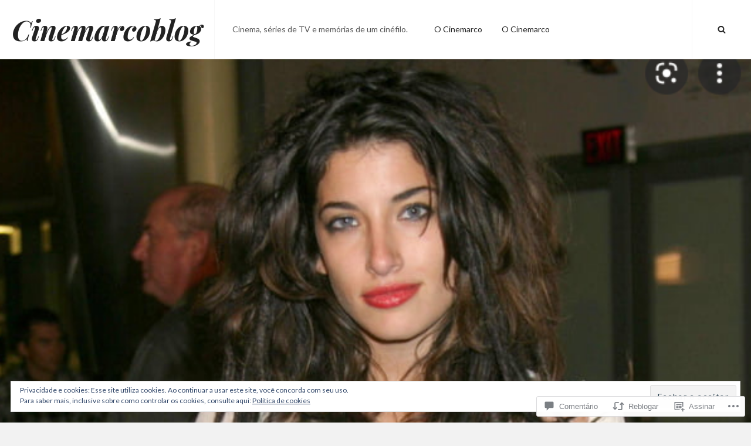

--- FILE ---
content_type: text/html; charset=UTF-8
request_url: https://cinemarcoblog.net/2022/03/22/tania-raymonde-atriz-californiana-de-lost-e-goliath-luta-para-ser-mais/
body_size: 52224
content:
<!DOCTYPE html>
<html lang="pt-BR">
<head>
<meta charset="UTF-8">
<meta name="viewport" content="width=device-width, initial-scale=1">
<link rel="profile" href="http://gmpg.org/xfn/11">

<title>TANIA RAYMONDE: Atriz Californiana de LOST e GOLIATH Luta Para Ser Mais &#8211; Cinemarcoblog</title>
<meta name='robots' content='max-image-preview:large' />

<!-- Async WordPress.com Remote Login -->
<script id="wpcom_remote_login_js">
var wpcom_remote_login_extra_auth = '';
function wpcom_remote_login_remove_dom_node_id( element_id ) {
	var dom_node = document.getElementById( element_id );
	if ( dom_node ) { dom_node.parentNode.removeChild( dom_node ); }
}
function wpcom_remote_login_remove_dom_node_classes( class_name ) {
	var dom_nodes = document.querySelectorAll( '.' + class_name );
	for ( var i = 0; i < dom_nodes.length; i++ ) {
		dom_nodes[ i ].parentNode.removeChild( dom_nodes[ i ] );
	}
}
function wpcom_remote_login_final_cleanup() {
	wpcom_remote_login_remove_dom_node_classes( "wpcom_remote_login_msg" );
	wpcom_remote_login_remove_dom_node_id( "wpcom_remote_login_key" );
	wpcom_remote_login_remove_dom_node_id( "wpcom_remote_login_validate" );
	wpcom_remote_login_remove_dom_node_id( "wpcom_remote_login_js" );
	wpcom_remote_login_remove_dom_node_id( "wpcom_request_access_iframe" );
	wpcom_remote_login_remove_dom_node_id( "wpcom_request_access_styles" );
}

// Watch for messages back from the remote login
window.addEventListener( "message", function( e ) {
	if ( e.origin === "https://r-login.wordpress.com" ) {
		var data = {};
		try {
			data = JSON.parse( e.data );
		} catch( e ) {
			wpcom_remote_login_final_cleanup();
			return;
		}

		if ( data.msg === 'LOGIN' ) {
			// Clean up the login check iframe
			wpcom_remote_login_remove_dom_node_id( "wpcom_remote_login_key" );

			var id_regex = new RegExp( /^[0-9]+$/ );
			var token_regex = new RegExp( /^.*|.*|.*$/ );
			if (
				token_regex.test( data.token )
				&& id_regex.test( data.wpcomid )
			) {
				// We have everything we need to ask for a login
				var script = document.createElement( "script" );
				script.setAttribute( "id", "wpcom_remote_login_validate" );
				script.src = '/remote-login.php?wpcom_remote_login=validate'
					+ '&wpcomid=' + data.wpcomid
					+ '&token=' + encodeURIComponent( data.token )
					+ '&host=' + window.location.protocol
					+ '//' + window.location.hostname
					+ '&postid=33717'
					+ '&is_singular=1';
				document.body.appendChild( script );
			}

			return;
		}

		// Safari ITP, not logged in, so redirect
		if ( data.msg === 'LOGIN-REDIRECT' ) {
			window.location = 'https://wordpress.com/log-in?redirect_to=' + window.location.href;
			return;
		}

		// Safari ITP, storage access failed, remove the request
		if ( data.msg === 'LOGIN-REMOVE' ) {
			var css_zap = 'html { -webkit-transition: margin-top 1s; transition: margin-top 1s; } /* 9001 */ html { margin-top: 0 !important; } * html body { margin-top: 0 !important; } @media screen and ( max-width: 782px ) { html { margin-top: 0 !important; } * html body { margin-top: 0 !important; } }';
			var style_zap = document.createElement( 'style' );
			style_zap.type = 'text/css';
			style_zap.appendChild( document.createTextNode( css_zap ) );
			document.body.appendChild( style_zap );

			var e = document.getElementById( 'wpcom_request_access_iframe' );
			e.parentNode.removeChild( e );

			document.cookie = 'wordpress_com_login_access=denied; path=/; max-age=31536000';

			return;
		}

		// Safari ITP
		if ( data.msg === 'REQUEST_ACCESS' ) {
			console.log( 'request access: safari' );

			// Check ITP iframe enable/disable knob
			if ( wpcom_remote_login_extra_auth !== 'safari_itp_iframe' ) {
				return;
			}

			// If we are in a "private window" there is no ITP.
			var private_window = false;
			try {
				var opendb = window.openDatabase( null, null, null, null );
			} catch( e ) {
				private_window = true;
			}

			if ( private_window ) {
				console.log( 'private window' );
				return;
			}

			var iframe = document.createElement( 'iframe' );
			iframe.id = 'wpcom_request_access_iframe';
			iframe.setAttribute( 'scrolling', 'no' );
			iframe.setAttribute( 'sandbox', 'allow-storage-access-by-user-activation allow-scripts allow-same-origin allow-top-navigation-by-user-activation' );
			iframe.src = 'https://r-login.wordpress.com/remote-login.php?wpcom_remote_login=request_access&origin=' + encodeURIComponent( data.origin ) + '&wpcomid=' + encodeURIComponent( data.wpcomid );

			var css = 'html { -webkit-transition: margin-top 1s; transition: margin-top 1s; } /* 9001 */ html { margin-top: 46px !important; } * html body { margin-top: 46px !important; } @media screen and ( max-width: 660px ) { html { margin-top: 71px !important; } * html body { margin-top: 71px !important; } #wpcom_request_access_iframe { display: block; height: 71px !important; } } #wpcom_request_access_iframe { border: 0px; height: 46px; position: fixed; top: 0; left: 0; width: 100%; min-width: 100%; z-index: 99999; background: #23282d; } ';

			var style = document.createElement( 'style' );
			style.type = 'text/css';
			style.id = 'wpcom_request_access_styles';
			style.appendChild( document.createTextNode( css ) );
			document.body.appendChild( style );

			document.body.appendChild( iframe );
		}

		if ( data.msg === 'DONE' ) {
			wpcom_remote_login_final_cleanup();
		}
	}
}, false );

// Inject the remote login iframe after the page has had a chance to load
// more critical resources
window.addEventListener( "DOMContentLoaded", function( e ) {
	var iframe = document.createElement( "iframe" );
	iframe.style.display = "none";
	iframe.setAttribute( "scrolling", "no" );
	iframe.setAttribute( "id", "wpcom_remote_login_key" );
	iframe.src = "https://r-login.wordpress.com/remote-login.php"
		+ "?wpcom_remote_login=key"
		+ "&origin=aHR0cHM6Ly9jaW5lbWFyY29ibG9nLm5ldA%3D%3D"
		+ "&wpcomid=107313589"
		+ "&time=" + Math.floor( Date.now() / 1000 );
	document.body.appendChild( iframe );
}, false );
</script>
<link rel='dns-prefetch' href='//s0.wp.com' />
<link rel='dns-prefetch' href='//widgets.wp.com' />
<link rel='dns-prefetch' href='//wordpress.com' />
<link rel='dns-prefetch' href='//fonts-api.wp.com' />
<link rel='dns-prefetch' href='//af.pubmine.com' />
<link rel="alternate" type="application/rss+xml" title="Feed para Cinemarcoblog &raquo;" href="https://cinemarcoblog.net/feed/" />
<link rel="alternate" type="application/rss+xml" title="Feed de comentários para Cinemarcoblog &raquo;" href="https://cinemarcoblog.net/comments/feed/" />
<link rel="alternate" type="application/rss+xml" title="Feed de comentários para Cinemarcoblog &raquo; TANIA RAYMONDE: Atriz Californiana de LOST e GOLIATH Luta Para Ser Mais" href="https://cinemarcoblog.net/2022/03/22/tania-raymonde-atriz-californiana-de-lost-e-goliath-luta-para-ser-mais/feed/" />
	<script type="text/javascript">
		/* <![CDATA[ */
		function addLoadEvent(func) {
			var oldonload = window.onload;
			if (typeof window.onload != 'function') {
				window.onload = func;
			} else {
				window.onload = function () {
					oldonload();
					func();
				}
			}
		}
		/* ]]> */
	</script>
	<link crossorigin='anonymous' rel='stylesheet' id='all-css-0-1' href='/_static/??-eJx9zN0KwjAMhuEbsgZ/5vBAvJbShtE1bYNJKLt7NxEEEQ9fku+Bzi60qlgVijkmm1IV6ClOqAJo67XlhI58B8XC5BUFRBfCfRDZwW9gRmUf8rtBrEJp0WjdPnAzouMm+lX/REoZP+6rtvd7uR3G4XQcr5fzMD8BGYBNRA==&cssminify=yes' type='text/css' media='all' />
<style id='wp-emoji-styles-inline-css'>

	img.wp-smiley, img.emoji {
		display: inline !important;
		border: none !important;
		box-shadow: none !important;
		height: 1em !important;
		width: 1em !important;
		margin: 0 0.07em !important;
		vertical-align: -0.1em !important;
		background: none !important;
		padding: 0 !important;
	}
/*# sourceURL=wp-emoji-styles-inline-css */
</style>
<link crossorigin='anonymous' rel='stylesheet' id='all-css-2-1' href='/wp-content/plugins/gutenberg-core/v22.4.2/build/styles/block-library/style.min.css?m=1769608164i&cssminify=yes' type='text/css' media='all' />
<style id='wp-block-library-inline-css'>
.has-text-align-justify {
	text-align:justify;
}
.has-text-align-justify{text-align:justify;}

/*# sourceURL=wp-block-library-inline-css */
</style><style id='wp-block-paragraph-inline-css'>
.is-small-text{font-size:.875em}.is-regular-text{font-size:1em}.is-large-text{font-size:2.25em}.is-larger-text{font-size:3em}.has-drop-cap:not(:focus):first-letter{float:left;font-size:8.4em;font-style:normal;font-weight:100;line-height:.68;margin:.05em .1em 0 0;text-transform:uppercase}body.rtl .has-drop-cap:not(:focus):first-letter{float:none;margin-left:.1em}p.has-drop-cap.has-background{overflow:hidden}:root :where(p.has-background){padding:1.25em 2.375em}:where(p.has-text-color:not(.has-link-color)) a{color:inherit}p.has-text-align-left[style*="writing-mode:vertical-lr"],p.has-text-align-right[style*="writing-mode:vertical-rl"]{rotate:180deg}
/*# sourceURL=https://s0.wp.com/wp-content/plugins/gutenberg-core/v22.4.2/build/styles/block-library/paragraph/style.min.css */
</style>
<style id='global-styles-inline-css'>
:root{--wp--preset--aspect-ratio--square: 1;--wp--preset--aspect-ratio--4-3: 4/3;--wp--preset--aspect-ratio--3-4: 3/4;--wp--preset--aspect-ratio--3-2: 3/2;--wp--preset--aspect-ratio--2-3: 2/3;--wp--preset--aspect-ratio--16-9: 16/9;--wp--preset--aspect-ratio--9-16: 9/16;--wp--preset--color--black: #000000;--wp--preset--color--cyan-bluish-gray: #abb8c3;--wp--preset--color--white: #ffffff;--wp--preset--color--pale-pink: #f78da7;--wp--preset--color--vivid-red: #cf2e2e;--wp--preset--color--luminous-vivid-orange: #ff6900;--wp--preset--color--luminous-vivid-amber: #fcb900;--wp--preset--color--light-green-cyan: #7bdcb5;--wp--preset--color--vivid-green-cyan: #00d084;--wp--preset--color--pale-cyan-blue: #8ed1fc;--wp--preset--color--vivid-cyan-blue: #0693e3;--wp--preset--color--vivid-purple: #9b51e0;--wp--preset--gradient--vivid-cyan-blue-to-vivid-purple: linear-gradient(135deg,rgb(6,147,227) 0%,rgb(155,81,224) 100%);--wp--preset--gradient--light-green-cyan-to-vivid-green-cyan: linear-gradient(135deg,rgb(122,220,180) 0%,rgb(0,208,130) 100%);--wp--preset--gradient--luminous-vivid-amber-to-luminous-vivid-orange: linear-gradient(135deg,rgb(252,185,0) 0%,rgb(255,105,0) 100%);--wp--preset--gradient--luminous-vivid-orange-to-vivid-red: linear-gradient(135deg,rgb(255,105,0) 0%,rgb(207,46,46) 100%);--wp--preset--gradient--very-light-gray-to-cyan-bluish-gray: linear-gradient(135deg,rgb(238,238,238) 0%,rgb(169,184,195) 100%);--wp--preset--gradient--cool-to-warm-spectrum: linear-gradient(135deg,rgb(74,234,220) 0%,rgb(151,120,209) 20%,rgb(207,42,186) 40%,rgb(238,44,130) 60%,rgb(251,105,98) 80%,rgb(254,248,76) 100%);--wp--preset--gradient--blush-light-purple: linear-gradient(135deg,rgb(255,206,236) 0%,rgb(152,150,240) 100%);--wp--preset--gradient--blush-bordeaux: linear-gradient(135deg,rgb(254,205,165) 0%,rgb(254,45,45) 50%,rgb(107,0,62) 100%);--wp--preset--gradient--luminous-dusk: linear-gradient(135deg,rgb(255,203,112) 0%,rgb(199,81,192) 50%,rgb(65,88,208) 100%);--wp--preset--gradient--pale-ocean: linear-gradient(135deg,rgb(255,245,203) 0%,rgb(182,227,212) 50%,rgb(51,167,181) 100%);--wp--preset--gradient--electric-grass: linear-gradient(135deg,rgb(202,248,128) 0%,rgb(113,206,126) 100%);--wp--preset--gradient--midnight: linear-gradient(135deg,rgb(2,3,129) 0%,rgb(40,116,252) 100%);--wp--preset--font-size--small: 14px;--wp--preset--font-size--medium: 20px;--wp--preset--font-size--large: 36px;--wp--preset--font-size--x-large: 42px;--wp--preset--font-size--normal: 18px;--wp--preset--font-size--huge: 48px;--wp--preset--font-family--albert-sans: 'Albert Sans', sans-serif;--wp--preset--font-family--alegreya: Alegreya, serif;--wp--preset--font-family--arvo: Arvo, serif;--wp--preset--font-family--bodoni-moda: 'Bodoni Moda', serif;--wp--preset--font-family--bricolage-grotesque: 'Bricolage Grotesque', sans-serif;--wp--preset--font-family--cabin: Cabin, sans-serif;--wp--preset--font-family--chivo: Chivo, sans-serif;--wp--preset--font-family--commissioner: Commissioner, sans-serif;--wp--preset--font-family--cormorant: Cormorant, serif;--wp--preset--font-family--courier-prime: 'Courier Prime', monospace;--wp--preset--font-family--crimson-pro: 'Crimson Pro', serif;--wp--preset--font-family--dm-mono: 'DM Mono', monospace;--wp--preset--font-family--dm-sans: 'DM Sans', sans-serif;--wp--preset--font-family--dm-serif-display: 'DM Serif Display', serif;--wp--preset--font-family--domine: Domine, serif;--wp--preset--font-family--eb-garamond: 'EB Garamond', serif;--wp--preset--font-family--epilogue: Epilogue, sans-serif;--wp--preset--font-family--fahkwang: Fahkwang, sans-serif;--wp--preset--font-family--figtree: Figtree, sans-serif;--wp--preset--font-family--fira-sans: 'Fira Sans', sans-serif;--wp--preset--font-family--fjalla-one: 'Fjalla One', sans-serif;--wp--preset--font-family--fraunces: Fraunces, serif;--wp--preset--font-family--gabarito: Gabarito, system-ui;--wp--preset--font-family--ibm-plex-mono: 'IBM Plex Mono', monospace;--wp--preset--font-family--ibm-plex-sans: 'IBM Plex Sans', sans-serif;--wp--preset--font-family--ibarra-real-nova: 'Ibarra Real Nova', serif;--wp--preset--font-family--instrument-serif: 'Instrument Serif', serif;--wp--preset--font-family--inter: Inter, sans-serif;--wp--preset--font-family--josefin-sans: 'Josefin Sans', sans-serif;--wp--preset--font-family--jost: Jost, sans-serif;--wp--preset--font-family--libre-baskerville: 'Libre Baskerville', serif;--wp--preset--font-family--libre-franklin: 'Libre Franklin', sans-serif;--wp--preset--font-family--literata: Literata, serif;--wp--preset--font-family--lora: Lora, serif;--wp--preset--font-family--merriweather: Merriweather, serif;--wp--preset--font-family--montserrat: Montserrat, sans-serif;--wp--preset--font-family--newsreader: Newsreader, serif;--wp--preset--font-family--noto-sans-mono: 'Noto Sans Mono', sans-serif;--wp--preset--font-family--nunito: Nunito, sans-serif;--wp--preset--font-family--open-sans: 'Open Sans', sans-serif;--wp--preset--font-family--overpass: Overpass, sans-serif;--wp--preset--font-family--pt-serif: 'PT Serif', serif;--wp--preset--font-family--petrona: Petrona, serif;--wp--preset--font-family--piazzolla: Piazzolla, serif;--wp--preset--font-family--playfair-display: 'Playfair Display', serif;--wp--preset--font-family--plus-jakarta-sans: 'Plus Jakarta Sans', sans-serif;--wp--preset--font-family--poppins: Poppins, sans-serif;--wp--preset--font-family--raleway: Raleway, sans-serif;--wp--preset--font-family--roboto: Roboto, sans-serif;--wp--preset--font-family--roboto-slab: 'Roboto Slab', serif;--wp--preset--font-family--rubik: Rubik, sans-serif;--wp--preset--font-family--rufina: Rufina, serif;--wp--preset--font-family--sora: Sora, sans-serif;--wp--preset--font-family--source-sans-3: 'Source Sans 3', sans-serif;--wp--preset--font-family--source-serif-4: 'Source Serif 4', serif;--wp--preset--font-family--space-mono: 'Space Mono', monospace;--wp--preset--font-family--syne: Syne, sans-serif;--wp--preset--font-family--texturina: Texturina, serif;--wp--preset--font-family--urbanist: Urbanist, sans-serif;--wp--preset--font-family--work-sans: 'Work Sans', sans-serif;--wp--preset--spacing--20: 0.44rem;--wp--preset--spacing--30: 0.67rem;--wp--preset--spacing--40: 1rem;--wp--preset--spacing--50: 1.5rem;--wp--preset--spacing--60: 2.25rem;--wp--preset--spacing--70: 3.38rem;--wp--preset--spacing--80: 5.06rem;--wp--preset--shadow--natural: 6px 6px 9px rgba(0, 0, 0, 0.2);--wp--preset--shadow--deep: 12px 12px 50px rgba(0, 0, 0, 0.4);--wp--preset--shadow--sharp: 6px 6px 0px rgba(0, 0, 0, 0.2);--wp--preset--shadow--outlined: 6px 6px 0px -3px rgb(255, 255, 255), 6px 6px rgb(0, 0, 0);--wp--preset--shadow--crisp: 6px 6px 0px rgb(0, 0, 0);}:where(body) { margin: 0; }:where(.is-layout-flex){gap: 0.5em;}:where(.is-layout-grid){gap: 0.5em;}body .is-layout-flex{display: flex;}.is-layout-flex{flex-wrap: wrap;align-items: center;}.is-layout-flex > :is(*, div){margin: 0;}body .is-layout-grid{display: grid;}.is-layout-grid > :is(*, div){margin: 0;}body{padding-top: 0px;padding-right: 0px;padding-bottom: 0px;padding-left: 0px;}:root :where(.wp-element-button, .wp-block-button__link){background-color: #32373c;border-width: 0;color: #fff;font-family: inherit;font-size: inherit;font-style: inherit;font-weight: inherit;letter-spacing: inherit;line-height: inherit;padding-top: calc(0.667em + 2px);padding-right: calc(1.333em + 2px);padding-bottom: calc(0.667em + 2px);padding-left: calc(1.333em + 2px);text-decoration: none;text-transform: inherit;}.has-black-color{color: var(--wp--preset--color--black) !important;}.has-cyan-bluish-gray-color{color: var(--wp--preset--color--cyan-bluish-gray) !important;}.has-white-color{color: var(--wp--preset--color--white) !important;}.has-pale-pink-color{color: var(--wp--preset--color--pale-pink) !important;}.has-vivid-red-color{color: var(--wp--preset--color--vivid-red) !important;}.has-luminous-vivid-orange-color{color: var(--wp--preset--color--luminous-vivid-orange) !important;}.has-luminous-vivid-amber-color{color: var(--wp--preset--color--luminous-vivid-amber) !important;}.has-light-green-cyan-color{color: var(--wp--preset--color--light-green-cyan) !important;}.has-vivid-green-cyan-color{color: var(--wp--preset--color--vivid-green-cyan) !important;}.has-pale-cyan-blue-color{color: var(--wp--preset--color--pale-cyan-blue) !important;}.has-vivid-cyan-blue-color{color: var(--wp--preset--color--vivid-cyan-blue) !important;}.has-vivid-purple-color{color: var(--wp--preset--color--vivid-purple) !important;}.has-black-background-color{background-color: var(--wp--preset--color--black) !important;}.has-cyan-bluish-gray-background-color{background-color: var(--wp--preset--color--cyan-bluish-gray) !important;}.has-white-background-color{background-color: var(--wp--preset--color--white) !important;}.has-pale-pink-background-color{background-color: var(--wp--preset--color--pale-pink) !important;}.has-vivid-red-background-color{background-color: var(--wp--preset--color--vivid-red) !important;}.has-luminous-vivid-orange-background-color{background-color: var(--wp--preset--color--luminous-vivid-orange) !important;}.has-luminous-vivid-amber-background-color{background-color: var(--wp--preset--color--luminous-vivid-amber) !important;}.has-light-green-cyan-background-color{background-color: var(--wp--preset--color--light-green-cyan) !important;}.has-vivid-green-cyan-background-color{background-color: var(--wp--preset--color--vivid-green-cyan) !important;}.has-pale-cyan-blue-background-color{background-color: var(--wp--preset--color--pale-cyan-blue) !important;}.has-vivid-cyan-blue-background-color{background-color: var(--wp--preset--color--vivid-cyan-blue) !important;}.has-vivid-purple-background-color{background-color: var(--wp--preset--color--vivid-purple) !important;}.has-black-border-color{border-color: var(--wp--preset--color--black) !important;}.has-cyan-bluish-gray-border-color{border-color: var(--wp--preset--color--cyan-bluish-gray) !important;}.has-white-border-color{border-color: var(--wp--preset--color--white) !important;}.has-pale-pink-border-color{border-color: var(--wp--preset--color--pale-pink) !important;}.has-vivid-red-border-color{border-color: var(--wp--preset--color--vivid-red) !important;}.has-luminous-vivid-orange-border-color{border-color: var(--wp--preset--color--luminous-vivid-orange) !important;}.has-luminous-vivid-amber-border-color{border-color: var(--wp--preset--color--luminous-vivid-amber) !important;}.has-light-green-cyan-border-color{border-color: var(--wp--preset--color--light-green-cyan) !important;}.has-vivid-green-cyan-border-color{border-color: var(--wp--preset--color--vivid-green-cyan) !important;}.has-pale-cyan-blue-border-color{border-color: var(--wp--preset--color--pale-cyan-blue) !important;}.has-vivid-cyan-blue-border-color{border-color: var(--wp--preset--color--vivid-cyan-blue) !important;}.has-vivid-purple-border-color{border-color: var(--wp--preset--color--vivid-purple) !important;}.has-vivid-cyan-blue-to-vivid-purple-gradient-background{background: var(--wp--preset--gradient--vivid-cyan-blue-to-vivid-purple) !important;}.has-light-green-cyan-to-vivid-green-cyan-gradient-background{background: var(--wp--preset--gradient--light-green-cyan-to-vivid-green-cyan) !important;}.has-luminous-vivid-amber-to-luminous-vivid-orange-gradient-background{background: var(--wp--preset--gradient--luminous-vivid-amber-to-luminous-vivid-orange) !important;}.has-luminous-vivid-orange-to-vivid-red-gradient-background{background: var(--wp--preset--gradient--luminous-vivid-orange-to-vivid-red) !important;}.has-very-light-gray-to-cyan-bluish-gray-gradient-background{background: var(--wp--preset--gradient--very-light-gray-to-cyan-bluish-gray) !important;}.has-cool-to-warm-spectrum-gradient-background{background: var(--wp--preset--gradient--cool-to-warm-spectrum) !important;}.has-blush-light-purple-gradient-background{background: var(--wp--preset--gradient--blush-light-purple) !important;}.has-blush-bordeaux-gradient-background{background: var(--wp--preset--gradient--blush-bordeaux) !important;}.has-luminous-dusk-gradient-background{background: var(--wp--preset--gradient--luminous-dusk) !important;}.has-pale-ocean-gradient-background{background: var(--wp--preset--gradient--pale-ocean) !important;}.has-electric-grass-gradient-background{background: var(--wp--preset--gradient--electric-grass) !important;}.has-midnight-gradient-background{background: var(--wp--preset--gradient--midnight) !important;}.has-small-font-size{font-size: var(--wp--preset--font-size--small) !important;}.has-medium-font-size{font-size: var(--wp--preset--font-size--medium) !important;}.has-large-font-size{font-size: var(--wp--preset--font-size--large) !important;}.has-x-large-font-size{font-size: var(--wp--preset--font-size--x-large) !important;}.has-normal-font-size{font-size: var(--wp--preset--font-size--normal) !important;}.has-huge-font-size{font-size: var(--wp--preset--font-size--huge) !important;}.has-albert-sans-font-family{font-family: var(--wp--preset--font-family--albert-sans) !important;}.has-alegreya-font-family{font-family: var(--wp--preset--font-family--alegreya) !important;}.has-arvo-font-family{font-family: var(--wp--preset--font-family--arvo) !important;}.has-bodoni-moda-font-family{font-family: var(--wp--preset--font-family--bodoni-moda) !important;}.has-bricolage-grotesque-font-family{font-family: var(--wp--preset--font-family--bricolage-grotesque) !important;}.has-cabin-font-family{font-family: var(--wp--preset--font-family--cabin) !important;}.has-chivo-font-family{font-family: var(--wp--preset--font-family--chivo) !important;}.has-commissioner-font-family{font-family: var(--wp--preset--font-family--commissioner) !important;}.has-cormorant-font-family{font-family: var(--wp--preset--font-family--cormorant) !important;}.has-courier-prime-font-family{font-family: var(--wp--preset--font-family--courier-prime) !important;}.has-crimson-pro-font-family{font-family: var(--wp--preset--font-family--crimson-pro) !important;}.has-dm-mono-font-family{font-family: var(--wp--preset--font-family--dm-mono) !important;}.has-dm-sans-font-family{font-family: var(--wp--preset--font-family--dm-sans) !important;}.has-dm-serif-display-font-family{font-family: var(--wp--preset--font-family--dm-serif-display) !important;}.has-domine-font-family{font-family: var(--wp--preset--font-family--domine) !important;}.has-eb-garamond-font-family{font-family: var(--wp--preset--font-family--eb-garamond) !important;}.has-epilogue-font-family{font-family: var(--wp--preset--font-family--epilogue) !important;}.has-fahkwang-font-family{font-family: var(--wp--preset--font-family--fahkwang) !important;}.has-figtree-font-family{font-family: var(--wp--preset--font-family--figtree) !important;}.has-fira-sans-font-family{font-family: var(--wp--preset--font-family--fira-sans) !important;}.has-fjalla-one-font-family{font-family: var(--wp--preset--font-family--fjalla-one) !important;}.has-fraunces-font-family{font-family: var(--wp--preset--font-family--fraunces) !important;}.has-gabarito-font-family{font-family: var(--wp--preset--font-family--gabarito) !important;}.has-ibm-plex-mono-font-family{font-family: var(--wp--preset--font-family--ibm-plex-mono) !important;}.has-ibm-plex-sans-font-family{font-family: var(--wp--preset--font-family--ibm-plex-sans) !important;}.has-ibarra-real-nova-font-family{font-family: var(--wp--preset--font-family--ibarra-real-nova) !important;}.has-instrument-serif-font-family{font-family: var(--wp--preset--font-family--instrument-serif) !important;}.has-inter-font-family{font-family: var(--wp--preset--font-family--inter) !important;}.has-josefin-sans-font-family{font-family: var(--wp--preset--font-family--josefin-sans) !important;}.has-jost-font-family{font-family: var(--wp--preset--font-family--jost) !important;}.has-libre-baskerville-font-family{font-family: var(--wp--preset--font-family--libre-baskerville) !important;}.has-libre-franklin-font-family{font-family: var(--wp--preset--font-family--libre-franklin) !important;}.has-literata-font-family{font-family: var(--wp--preset--font-family--literata) !important;}.has-lora-font-family{font-family: var(--wp--preset--font-family--lora) !important;}.has-merriweather-font-family{font-family: var(--wp--preset--font-family--merriweather) !important;}.has-montserrat-font-family{font-family: var(--wp--preset--font-family--montserrat) !important;}.has-newsreader-font-family{font-family: var(--wp--preset--font-family--newsreader) !important;}.has-noto-sans-mono-font-family{font-family: var(--wp--preset--font-family--noto-sans-mono) !important;}.has-nunito-font-family{font-family: var(--wp--preset--font-family--nunito) !important;}.has-open-sans-font-family{font-family: var(--wp--preset--font-family--open-sans) !important;}.has-overpass-font-family{font-family: var(--wp--preset--font-family--overpass) !important;}.has-pt-serif-font-family{font-family: var(--wp--preset--font-family--pt-serif) !important;}.has-petrona-font-family{font-family: var(--wp--preset--font-family--petrona) !important;}.has-piazzolla-font-family{font-family: var(--wp--preset--font-family--piazzolla) !important;}.has-playfair-display-font-family{font-family: var(--wp--preset--font-family--playfair-display) !important;}.has-plus-jakarta-sans-font-family{font-family: var(--wp--preset--font-family--plus-jakarta-sans) !important;}.has-poppins-font-family{font-family: var(--wp--preset--font-family--poppins) !important;}.has-raleway-font-family{font-family: var(--wp--preset--font-family--raleway) !important;}.has-roboto-font-family{font-family: var(--wp--preset--font-family--roboto) !important;}.has-roboto-slab-font-family{font-family: var(--wp--preset--font-family--roboto-slab) !important;}.has-rubik-font-family{font-family: var(--wp--preset--font-family--rubik) !important;}.has-rufina-font-family{font-family: var(--wp--preset--font-family--rufina) !important;}.has-sora-font-family{font-family: var(--wp--preset--font-family--sora) !important;}.has-source-sans-3-font-family{font-family: var(--wp--preset--font-family--source-sans-3) !important;}.has-source-serif-4-font-family{font-family: var(--wp--preset--font-family--source-serif-4) !important;}.has-space-mono-font-family{font-family: var(--wp--preset--font-family--space-mono) !important;}.has-syne-font-family{font-family: var(--wp--preset--font-family--syne) !important;}.has-texturina-font-family{font-family: var(--wp--preset--font-family--texturina) !important;}.has-urbanist-font-family{font-family: var(--wp--preset--font-family--urbanist) !important;}.has-work-sans-font-family{font-family: var(--wp--preset--font-family--work-sans) !important;}
/*# sourceURL=global-styles-inline-css */
</style>

<style id='classic-theme-styles-inline-css'>
.wp-block-button__link{background-color:#32373c;border-radius:9999px;box-shadow:none;color:#fff;font-size:1.125em;padding:calc(.667em + 2px) calc(1.333em + 2px);text-decoration:none}.wp-block-file__button{background:#32373c;color:#fff}.wp-block-accordion-heading{margin:0}.wp-block-accordion-heading__toggle{background-color:inherit!important;color:inherit!important}.wp-block-accordion-heading__toggle:not(:focus-visible){outline:none}.wp-block-accordion-heading__toggle:focus,.wp-block-accordion-heading__toggle:hover{background-color:inherit!important;border:none;box-shadow:none;color:inherit;padding:var(--wp--preset--spacing--20,1em) 0;text-decoration:none}.wp-block-accordion-heading__toggle:focus-visible{outline:auto;outline-offset:0}
/*# sourceURL=/wp-content/plugins/gutenberg-core/v22.4.2/build/styles/block-library/classic.min.css */
</style>
<link crossorigin='anonymous' rel='stylesheet' id='all-css-4-1' href='/_static/??[base64]/f/NV/HKZh/BzH99MVEMJ9yw==&cssminify=yes' type='text/css' media='all' />
<link rel='stylesheet' id='verbum-gutenberg-css-css' href='https://widgets.wp.com/verbum-block-editor/block-editor.css?ver=1738686361' media='all' />
<link crossorigin='anonymous' rel='stylesheet' id='all-css-6-1' href='/_static/??/wp-content/mu-plugins/comment-likes/css/comment-likes.css,/i/noticons/noticons.css?m=1436783281j&cssminify=yes' type='text/css' media='all' />
<link rel='stylesheet' id='verity-fonts-css' href='https://fonts-api.wp.com/css?family=Lato%3A400%2C700%2C900%2C400italic%2C700italic%2C900italic%7CPlayfair+Display%3A400%2C700%2C400italic%2C700italic%7CAmatic+SC%3A400%2C700&#038;subset=latin%2Clatin-ext' media='all' />
<link crossorigin='anonymous' rel='stylesheet' id='all-css-8-1' href='/_static/??-eJyFzEEKAjEMheELGYMjQ92IZ6kl1mrTliYdmdtbZxYigu7y4P+CjwIuJ6WkqFdiEiyVODTGiWrQGUXnSFsnssG/rRUhFezxyuAcs7vLl+YGJTYfkmCl3vh++oW95y/kKUP/bDXk9DHgEm2oL3ri486MZjyYYT/cniOfVns=&cssminify=yes' type='text/css' media='all' />
<link crossorigin='anonymous' rel='stylesheet' id='print-css-9-1' href='/wp-content/mu-plugins/global-print/global-print.css?m=1465851035i&cssminify=yes' type='text/css' media='print' />
<style id='jetpack-global-styles-frontend-style-inline-css'>
:root { --font-headings: unset; --font-base: unset; --font-headings-default: -apple-system,BlinkMacSystemFont,"Segoe UI",Roboto,Oxygen-Sans,Ubuntu,Cantarell,"Helvetica Neue",sans-serif; --font-base-default: -apple-system,BlinkMacSystemFont,"Segoe UI",Roboto,Oxygen-Sans,Ubuntu,Cantarell,"Helvetica Neue",sans-serif;}
/*# sourceURL=jetpack-global-styles-frontend-style-inline-css */
</style>
<link crossorigin='anonymous' rel='stylesheet' id='all-css-12-1' href='/_static/??-eJyNjcsKAjEMRX/IGtQZBxfip0hMS9sxTYppGfx7H7gRN+7ugcs5sFRHKi1Ig9Jd5R6zGMyhVaTrh8G6QFHfORhYwlvw6P39PbPENZmt4G/ROQuBKWVkxxrVvuBH1lIoz2waILJekF+HUzlupnG3nQ77YZwfuRJIaQ==&cssminify=yes' type='text/css' media='all' />
<script type="text/javascript" id="jetpack_related-posts-js-extra">
/* <![CDATA[ */
var related_posts_js_options = {"post_heading":"h4"};
//# sourceURL=jetpack_related-posts-js-extra
/* ]]> */
</script>
<script type="text/javascript" id="wpcom-actionbar-placeholder-js-extra">
/* <![CDATA[ */
var actionbardata = {"siteID":"107313589","postID":"33717","siteURL":"https://cinemarcoblog.net","xhrURL":"https://cinemarcoblog.net/wp-admin/admin-ajax.php","nonce":"e2d4c58009","isLoggedIn":"","statusMessage":"","subsEmailDefault":"instantly","proxyScriptUrl":"https://s0.wp.com/wp-content/js/wpcom-proxy-request.js?m=1513050504i&amp;ver=20211021","shortlink":"https://wp.me/p7ghal-8LP","i18n":{"followedText":"Novas publica\u00e7\u00f5es deste site agora aparecer\u00e3o no seu \u003Ca href=\"https://wordpress.com/reader\"\u003ELeitor\u003C/a\u003E","foldBar":"Esconder esta barra","unfoldBar":"Mostrar esta barra","shortLinkCopied":"Link curto copiado."}};
//# sourceURL=wpcom-actionbar-placeholder-js-extra
/* ]]> */
</script>
<script type="text/javascript" id="jetpack-mu-wpcom-settings-js-before">
/* <![CDATA[ */
var JETPACK_MU_WPCOM_SETTINGS = {"assetsUrl":"https://s0.wp.com/wp-content/mu-plugins/jetpack-mu-wpcom-plugin/sun/jetpack_vendor/automattic/jetpack-mu-wpcom/src/build/"};
//# sourceURL=jetpack-mu-wpcom-settings-js-before
/* ]]> */
</script>
<script crossorigin='anonymous' type='text/javascript'  src='/_static/??-eJx1T+0OwiAMfCGxzmTRP8ZHMROaDaSAtEz39qKZRo3+ulzuo1e4JKVjEAwCVFTypbeBwaGkTp9mDlwCHGzQcCzWG8joO0GjUmThT7YkG5aOF/DW66rHi0o5XqdvTQYkZEgZyRaCEbOVCTpmrM01OAj59hmqC3wx+BDcuWCeZni/+tekyPa5Lv018ehj/3r+ErPpDCvt7zseRZoSjOs7qBCD6k3KtWJPu2bTtqum2Wy37gYspXrZ'></script>
<script type="text/javascript" id="rlt-proxy-js-after">
/* <![CDATA[ */
	rltInitialize( {"token":null,"iframeOrigins":["https:\/\/widgets.wp.com"]} );
//# sourceURL=rlt-proxy-js-after
/* ]]> */
</script>
<link rel="EditURI" type="application/rsd+xml" title="RSD" href="https://cinemarcoblog.wordpress.com/xmlrpc.php?rsd" />
<meta name="generator" content="WordPress.com" />
<link rel="canonical" href="https://cinemarcoblog.net/2022/03/22/tania-raymonde-atriz-californiana-de-lost-e-goliath-luta-para-ser-mais/" />
<link rel='shortlink' href='https://wp.me/p7ghal-8LP' />
<link rel="alternate" type="application/json+oembed" href="https://public-api.wordpress.com/oembed/?format=json&amp;url=https%3A%2F%2Fcinemarcoblog.net%2F2022%2F03%2F22%2Ftania-raymonde-atriz-californiana-de-lost-e-goliath-luta-para-ser-mais%2F&amp;for=wpcom-auto-discovery" /><link rel="alternate" type="application/xml+oembed" href="https://public-api.wordpress.com/oembed/?format=xml&amp;url=https%3A%2F%2Fcinemarcoblog.net%2F2022%2F03%2F22%2Ftania-raymonde-atriz-californiana-de-lost-e-goliath-luta-para-ser-mais%2F&amp;for=wpcom-auto-discovery" />
<!-- Jetpack Open Graph Tags -->
<meta property="og:type" content="article" />
<meta property="og:title" content="TANIA RAYMONDE: Atriz Californiana de LOST e GOLIATH Luta Para Ser Mais" />
<meta property="og:url" content="https://cinemarcoblog.net/2022/03/22/tania-raymonde-atriz-californiana-de-lost-e-goliath-luta-para-ser-mais/" />
<meta property="og:description" content="Aos 34 anos de idade, a atriz californiana Tania Raymonde vem chamando a atenção como a gostosona de plantão nas séries e filmes em que trabalhou. LOST, GOLIATH (onde fez a memorável mescla de call…" />
<meta property="article:published_time" content="2022-03-22T07:40:18+00:00" />
<meta property="article:modified_time" content="2022-03-22T07:40:18+00:00" />
<meta property="og:site_name" content="Cinemarcoblog" />
<meta property="og:image" content="https://cinemarcoblog.net/wp-content/uploads/2023/01/9bd9b-screen-shot-2022-03-22-at-04.29.14.png" />
<meta property="og:image:width" content="596" />
<meta property="og:image:height" content="680" />
<meta property="og:image:alt" content="" />
<meta property="og:locale" content="pt_BR" />
<meta property="article:publisher" content="https://www.facebook.com/WordPresscom" />
<meta name="twitter:text:title" content="TANIA RAYMONDE: Atriz Californiana de LOST e GOLIATH Luta Para Ser Mais" />
<meta name="twitter:image" content="https://cinemarcoblog.net/wp-content/uploads/2023/01/9bd9b-screen-shot-2022-03-22-at-04.29.14.png?w=640" />
<meta name="twitter:card" content="summary_large_image" />

<!-- End Jetpack Open Graph Tags -->
<link rel="shortcut icon" type="image/x-icon" href="https://secure.gravatar.com/blavatar/e934297cf25ca5736475ae078b7a87c379ce42263bbd68bb0cd36fde64406a8f?s=32" sizes="16x16" />
<link rel="icon" type="image/x-icon" href="https://secure.gravatar.com/blavatar/e934297cf25ca5736475ae078b7a87c379ce42263bbd68bb0cd36fde64406a8f?s=32" sizes="16x16" />
<link rel="apple-touch-icon" href="https://secure.gravatar.com/blavatar/e934297cf25ca5736475ae078b7a87c379ce42263bbd68bb0cd36fde64406a8f?s=114" />
<link rel="search" type="application/opensearchdescription+xml" href="https://cinemarcoblog.net/osd.xml" title="Cinemarcoblog" />
<link rel="search" type="application/opensearchdescription+xml" href="https://s1.wp.com/opensearch.xml" title="WordPress.com" />
<link rel="pingback" href="https://cinemarcoblog.net/xmlrpc.php"><style type="text/css">.recentcomments a{display:inline !important;padding:0 !important;margin:0 !important;}</style>		<style type="text/css">
			.recentcomments a {
				display: inline !important;
				padding: 0 !important;
				margin: 0 !important;
			}

			table.recentcommentsavatartop img.avatar, table.recentcommentsavatarend img.avatar {
				border: 0px;
				margin: 0;
			}

			table.recentcommentsavatartop a, table.recentcommentsavatarend a {
				border: 0px !important;
				background-color: transparent !important;
			}

			td.recentcommentsavatarend, td.recentcommentsavatartop {
				padding: 0px 0px 1px 0px;
				margin: 0px;
			}

			td.recentcommentstextend {
				border: none !important;
				padding: 0px 0px 2px 10px;
			}

			.rtl td.recentcommentstextend {
				padding: 0px 10px 2px 0px;
			}

			td.recentcommentstexttop {
				border: none;
				padding: 0px 0px 0px 10px;
			}

			.rtl td.recentcommentstexttop {
				padding: 0px 10px 0px 0px;
			}
		</style>
		<meta name="description" content="Aos 34 anos de idade, a atriz californiana Tania Raymonde vem chamando a atenção como a gostosona de plantão nas séries e filmes em que trabalhou. LOST, GOLIATH (onde fez a memorável mescla de call girl e paralegal Brittany Gold) e DEEP BLUE SEA 3, Tania sempre viveu a mulher mais bonita em cena. Ela&hellip;" />
		<style type="text/css">
				.custom-header:before {
					background-image: url( https://s0.wp.com/wp-content/themes/premium/verity/assets/images/header.jpg);
					background-position: center;
					background-repeat: no-repeat;
					background-size: cover;
					content: "";
					display: block;
					position: absolute;
					top: 0;
					left: 0;
					width: 100%;
					height: 100%;
					z-index: -1;
				}
			</style>
		<script type="text/javascript">
/* <![CDATA[ */
var wa_client = {}; wa_client.cmd = []; wa_client.config = { 'blog_id': 107313589, 'blog_language': 'pt', 'is_wordads': true, 'hosting_type': 1, 'afp_account_id': 'pub-6777019948480880', 'afp_host_id': 5038568878849053, 'theme': 'premium/verity', '_': { 'title': 'Publicidade', 'privacy_settings': 'Configurações de privacidade' }, 'formats': [ 'inline', 'belowpost', 'bottom_sticky', 'sidebar_sticky_right', 'sidebar', 'top', 'shortcode', 'gutenberg_rectangle', 'gutenberg_leaderboard', 'gutenberg_mobile_leaderboard', 'gutenberg_skyscraper' ] };
/* ]]> */
</script>
		<script type="text/javascript">

			window.doNotSellCallback = function() {

				var linkElements = [
					'a[href="https://wordpress.com/?ref=footer_blog"]',
					'a[href="https://wordpress.com/?ref=footer_website"]',
					'a[href="https://wordpress.com/?ref=vertical_footer"]',
					'a[href^="https://wordpress.com/?ref=footer_segment_"]',
				].join(',');

				var dnsLink = document.createElement( 'a' );
				dnsLink.href = 'https://wordpress.com/pt-br/advertising-program-optout/';
				dnsLink.classList.add( 'do-not-sell-link' );
				dnsLink.rel = 'nofollow';
				dnsLink.style.marginLeft = '0.5em';
				dnsLink.textContent = 'Não venda ou compartilhe minhas informações pessoais';

				var creditLinks = document.querySelectorAll( linkElements );

				if ( 0 === creditLinks.length ) {
					return false;
				}

				Array.prototype.forEach.call( creditLinks, function( el ) {
					el.insertAdjacentElement( 'afterend', dnsLink );
				});

				return true;
			};

		</script>
		<script type="text/javascript">
	window.google_analytics_uacct = "UA-52447-2";
</script>

<script type="text/javascript">
	var _gaq = _gaq || [];
	_gaq.push(['_setAccount', 'UA-52447-2']);
	_gaq.push(['_gat._anonymizeIp']);
	_gaq.push(['_setDomainName', 'none']);
	_gaq.push(['_setAllowLinker', true]);
	_gaq.push(['_initData']);
	_gaq.push(['_trackPageview']);

	(function() {
		var ga = document.createElement('script'); ga.type = 'text/javascript'; ga.async = true;
		ga.src = ('https:' == document.location.protocol ? 'https://ssl' : 'http://www') + '.google-analytics.com/ga.js';
		(document.getElementsByTagName('head')[0] || document.getElementsByTagName('body')[0]).appendChild(ga);
	})();
</script>
</head>

<body class="wp-singular post-template-default single single-post postid-33717 single-format-standard wp-embed-responsive wp-theme-premiumverity customizer-styles-applied singular has-custom-header navigation-classic full-width-layout jetpack-reblog-enabled">
<div id="page" class="site">
	<div class="site-inner">

		<a class="skip-link screen-reader-text" href="#content">Pular para o conteúdo</a>

		<header id="masthead" class="site-header" role="banner">
			<div class="site-header-main">
				
<div class="site-branding">

	<div class="site-logo"></div><!-- .site-logo -->
	<div class="site-branding-text">
					<p class="site-title"><a href="https://cinemarcoblog.net/" rel="home">Cinemarcoblog</a></p>
		
					<p class="site-description">Cinema, séries de TV e memórias de um cinéfilo.</p>
			</div><!-- .site-branding-text -->

</div><!-- .site-branding -->
				<div id="site-header-menu" class="site-header-menu">

	<div id="primary-menu-wrapper" class="menu-wrapper">
		<div class="menu-toggle-wrapper"><button id="primary-menu-toggle"  class="menu-toggle" aria-controls="top-menu" aria-expanded="false"><svg class="icon icon-bars" aria-hidden="true" role="img"> <use href="#icon-bars" xlink:href="#icon-bars"></use> </svg><svg class="icon icon-close" aria-hidden="true" role="img"> <use href="#icon-close" xlink:href="#icon-close"></use> </svg><span class="menu-label">Menu</span></button></div><!-- .menu-toggle-wrapper -->

		<div class="menu-inside-wrapper">
							<div id="site-header-cart-wrapper" class="menu-wrapper">
									</div><!-- #social-search-wrapper.menu-wrapper -->
			
							<nav id="site-navigation" class="main-navigation custom-primary-menu" role="navigation" aria-label="Menu principal">
					<div class="primary-menu-container"><ul id="menu-menu-1" class="primary-menu"><li id="menu-item-19" class="menu-item menu-item-type-post_type menu-item-object-page menu-item-19"><a href="https://cinemarcoblog.net/sobre/">O Cinemarco</a></li>
<li id="menu-item-40750" class="menu-item menu-item-type-post_type menu-item-object-page menu-item-40750"><a href="https://cinemarcoblog.net/sobre/">O Cinemarco</a></li>
</ul></div>				</nav><!-- .main-navigation -->
			
			<div class="mobile-social-search">
				<nav id="social-navigation" class="social-navigation" role="navigation" aria-label="Menu de links sociais">

					<div class="search-container">
						
<form role="search" method="get" class="search-form" action="https://cinemarcoblog.net/">
	<label>
		<span class="screen-reader-text">Pesquisar por:</span>
		<input type="search" class="search-field" placeholder="Pesquisar &hellip;" value="" name="s" />
	</label>
	<button type="submit" class="search-submit"><svg class="icon icon-search" aria-hidden="true" role="img"> <use href="#icon-search" xlink:href="#icon-search"></use> </svg><span class="screen-reader-text">Pesquisar</span></button>
</form>
					</div>

											<div class="social-mobile-wrapper social-inside-wrapper">
													</div>
					
				</nav><!-- .social-navigation -->
			</div><!-- .mobile-social-search -->

		</div><!-- .menu-inside-wrapper -->

	</div><!-- #primary-menu-wrapper.menu-wrapper -->

	<div id="social-search-wrapper" class="menu-wrapper">

					<div class="social-navigation social-top">
							</div>
		
					<div id="site-header-cart-wrapper" class="menu-wrapper">
							</div><!-- #social-search-wrapper.menu-wrapper -->
		
		<div class="menu-toggle-wrapper"><button id="social-search-toggle" class="menu-toggle"><svg class="icon icon-search" aria-hidden="true" role="img"> <use href="#icon-search" xlink:href="#icon-search"></use> </svg><svg class="icon icon-close" aria-hidden="true" role="img"> <use href="#icon-close" xlink:href="#icon-close"></use> </svg><span class="screen-reader-text">Search</span></button></div><!-- .menu-toggle-wrapper -->

		<div class="menu-inside-wrapper">

			<nav class="social-navigation social-bottom" role="navigation" aria-label="Menu de links sociais">

				<div class="search-container">
					
<form role="search" method="get" class="search-form" action="https://cinemarcoblog.net/">
	<label>
		<span class="screen-reader-text">Pesquisar por:</span>
		<input type="search" class="search-field" placeholder="Pesquisar &hellip;" value="" name="s" />
	</label>
	<button type="submit" class="search-submit"><svg class="icon icon-search" aria-hidden="true" role="img"> <use href="#icon-search" xlink:href="#icon-search"></use> </svg><span class="screen-reader-text">Pesquisar</span></button>
</form>
				</div>

									<div class="social-top-inside-wrapper social-inside-wrapper">
											</div>
				
			</nav><!-- .social-navigation -->

		</div><!-- .menu-inside-wrapper -->

	</div><!-- #social-search-wrapper.menu-wrapper -->

	
</div><!-- .site-header-menu -->
			</div><!-- .site-header-main -->
		</header><!-- #masthead -->

		<div class="below-site-header">

			
		<div class="post-thumbnail singular-header-image">
			<img width="596" height="666" src="https://cinemarcoblog.net/wp-content/uploads/2023/01/9bd9b-screen-shot-2022-03-22-at-04.29.14.png?w=596&amp;h=666&amp;crop=1" class="attachment-post-thumbnail size-post-thumbnail wp-post-image" alt="" decoding="async" srcset="https://cinemarcoblog.net/wp-content/uploads/2023/01/9bd9b-screen-shot-2022-03-22-at-04.29.14.png?w=596&amp;h=666&amp;crop=1 596w, https://cinemarcoblog.net/wp-content/uploads/2023/01/9bd9b-screen-shot-2022-03-22-at-04.29.14.png?w=134&amp;h=150&amp;crop=1 134w, https://cinemarcoblog.net/wp-content/uploads/2023/01/9bd9b-screen-shot-2022-03-22-at-04.29.14.png?w=268&amp;h=300&amp;crop=1 268w" sizes="(max-width: 596px) 100vw, 596px" data-attachment-id="33718" data-permalink="https://cinemarcoblog.net/screen-shot-2022-03-22-at-04-29-14/" data-orig-file="https://cinemarcoblog.net/wp-content/uploads/2023/01/9bd9b-screen-shot-2022-03-22-at-04.29.14.png" data-orig-size="596,680" data-comments-opened="1" data-image-meta="{&quot;aperture&quot;:&quot;0&quot;,&quot;credit&quot;:&quot;&quot;,&quot;camera&quot;:&quot;&quot;,&quot;caption&quot;:&quot;&quot;,&quot;created_timestamp&quot;:&quot;0&quot;,&quot;copyright&quot;:&quot;&quot;,&quot;focal_length&quot;:&quot;0&quot;,&quot;iso&quot;:&quot;0&quot;,&quot;shutter_speed&quot;:&quot;0&quot;,&quot;title&quot;:&quot;&quot;,&quot;orientation&quot;:&quot;0&quot;}" data-image-title="Screen Shot 2022-03-22 at 04.29.14" data-image-description="" data-image-caption="" data-medium-file="https://cinemarcoblog.net/wp-content/uploads/2023/01/9bd9b-screen-shot-2022-03-22-at-04.29.14.png?w=263" data-large-file="https://cinemarcoblog.net/wp-content/uploads/2023/01/9bd9b-screen-shot-2022-03-22-at-04.29.14.png?w=596" />		</div><!-- .post-thumbnail -->
				

			<div id="content" class="site-content">

	<div id="primary" class="content-area">

		<main id="main" class="site-main" role="main">

			<div class="singular-content-wrap">
				
<article id="post-33717" class="post-33717 post type-post status-publish format-standard has-post-thumbnail hentry category-musas-do-cinema">

	<div class="entry-container">
		<header class="entry-header">
							
<div class="entry-meta">
	<span class="byline"> By <span class="author vcard"><a class="url fn n" href="https://cinemarcoblog.net/author/mabcampos/">mabcampos</a></span></span> <span class="posted-on"><span class="date-label screen-reader-text">Posted on </span><a href="https://cinemarcoblog.net/2022/03/22/tania-raymonde-atriz-californiana-de-lost-e-goliath-luta-para-ser-mais/" rel="bookmark"><time class="entry-date published updated" datetime="2022-03-22T04:40:18-03:00">22 de março de 2022</time></a></span></div><!-- .entry-meta -->
			
			<h1 class="entry-title">TANIA RAYMONDE: Atriz Californiana de LOST e GOLIATH Luta Para Ser Mais</h1>		</header><!-- .entry-header -->
		<div class="square"><svg class="icon icon-square" aria-hidden="true" role="img"> <use href="#icon-square" xlink:href="#icon-square"></use> </svg></div>

		<div class="entry-content">
			
<p class="wp-block-paragraph">Aos 34 anos de idade, a atriz californiana Tania Raymonde vem chamando a atenção como a gostosona de plantão nas séries e filmes em que trabalhou.</p>



<p class="wp-block-paragraph">LOST, GOLIATH (onde fez a memorável mescla de call girl e paralegal Brittany Gold) e DEEP BLUE SEA 3, Tania sempre viveu a mulher mais bonita em cena.</p>



<p class="wp-block-paragraph">Ela tentou uma guinada no telefilme JODY ARIAS: THE DIRTY LITTLE SECRET, onde viveu a psicopata Jodia Arias, um escabroso caso real de serial killer feminino.</p>



<p class="wp-block-paragraph">Mas depois de 54 trabalhos (incluindo HAWAII 5.0., 90210, CHICAGO FIRE e THE LAST SHIP), a moça vem buscando mais para sua carreira.</p>



<p class="wp-block-paragraph">A próxima tentativa é um filme sobre viagem no tempo (sempre um tema fascinante) intitulado FUTRA DAYS. Ela estará ao lado de Rosanna Arquette e Brandon Sklenar (WESTWORLD). </p>



<p class="wp-block-paragraph">Vamos ver como ela se sai. </p>


<p>At 34 years old, Californian actress<strong> Tania Raymonde</strong> has been drawing attention as the hottie on duty in the series and movies she has worked on.</p>
<p><!-- /wp:post-content --></p>
<p><!-- wp:paragraph --></p>
<p><strong>LOST</strong>, <strong>GOLIATH</strong> (where she made the memorable mix of call girl and paralegal Brittany Gold) and <strong>DEEP BLUE SEA 3</strong>, Tania has always played the most beautiful woman on the scene.</p>
<p><!-- /wp:paragraph --></p>
<p><!-- wp:paragraph --></p>
<p>She tried a twist in the telefilm <strong>JODY ARIAS: THE DIRTY LITTLE SECRET</strong>, where she played the psychopath Jodia Arias, a lurid real case of a female serial killer.</p>
<p><!-- /wp:paragraph --></p>
<p><!-- wp:paragraph --></p>
<p>But after 54 jobs (including <strong>HAWAII 5.0</strong>., <strong>90210</strong>, <strong>CHICAGO FIRE</strong> and <strong>THE LAST SHIP</strong>), the girl is looking for more for her career.</p>
<p><!-- /wp:paragraph --></p>
<p><!-- wp:paragraph --></p>
<p>The next attempt is a movie about time travel (always a fascinating topic) titled <strong>FUTRA DAYS</strong>. She will be alongside <strong>Rosanna Arquette</strong> and <strong>Brandon Sklenar</strong> (<strong>WESTWORLD</strong>).</p>
<p><!-- /wp:paragraph --></p>
<p><!-- wp:paragraph --></p><span id="wordads-inline-marker" style="display: none;"></span><div id="jp-post-flair" class="sharedaddy sd-like-enabled sd-sharing-enabled"><div class="sharedaddy sd-sharing-enabled"><div class="robots-nocontent sd-block sd-social sd-social-icon-text sd-sharing"><h3 class="sd-title">Compartilhe isso:</h3><div class="sd-content"><ul><li class="share-twitter"><a rel="nofollow noopener noreferrer"
				data-shared="sharing-twitter-33717"
				class="share-twitter sd-button share-icon"
				href="https://cinemarcoblog.net/2022/03/22/tania-raymonde-atriz-californiana-de-lost-e-goliath-luta-para-ser-mais/?share=twitter"
				target="_blank"
				aria-labelledby="sharing-twitter-33717"
				>
				<span id="sharing-twitter-33717" hidden>Compartilhar no X(abre em nova janela)</span>
				<span>18+</span>
			</a></li><li class="share-facebook"><a rel="nofollow noopener noreferrer"
				data-shared="sharing-facebook-33717"
				class="share-facebook sd-button share-icon"
				href="https://cinemarcoblog.net/2022/03/22/tania-raymonde-atriz-californiana-de-lost-e-goliath-luta-para-ser-mais/?share=facebook"
				target="_blank"
				aria-labelledby="sharing-facebook-33717"
				>
				<span id="sharing-facebook-33717" hidden>Compartilhar no Facebook(abre em nova janela)</span>
				<span>Facebook</span>
			</a></li><li class="share-end"></li></ul></div></div></div><div class='sharedaddy sd-block sd-like jetpack-likes-widget-wrapper jetpack-likes-widget-unloaded' id='like-post-wrapper-107313589-33717-697f848381f71' data-src='//widgets.wp.com/likes/index.html?ver=20260201#blog_id=107313589&amp;post_id=33717&amp;origin=cinemarcoblog.wordpress.com&amp;obj_id=107313589-33717-697f848381f71&amp;domain=cinemarcoblog.net' data-name='like-post-frame-107313589-33717-697f848381f71' data-title='Curtir ou reblogar'><div class='likes-widget-placeholder post-likes-widget-placeholder' style='height: 55px;'><span class='button'><span>Curtir</span></span> <span class='loading'>Carregando...</span></div><span class='sd-text-color'></span><a class='sd-link-color'></a></div>
<div id='jp-relatedposts' class='jp-relatedposts' >
	<h3 class="jp-relatedposts-headline"><em>Relacionado</em></h3>
</div></div>		</div><!-- .entry-content -->

	</div><!-- .entry-container -->

</article><!-- #post-## -->


<div class="single-footer-meta-wrapper">
	<div class="footer-meta-area">
		<div id="footer-meta" class="footer-meta-columns">
			<footer class="entry-footer"><span class="cat-tags-links"><span class="cat-links"><span class="categories-label">Categorias:</span><a href="https://cinemarcoblog.net/category/musas-do-cinema/" rel="category tag">Musas do Cinema</a></span></span></footer> <!-- .entry-footer -->		</div>

		<div id="footer-author-bio" class="footer-meta-columns">
					<div class="entry-author author-avatar-show">
						<div class="author-avatar">
				<img referrerpolicy="no-referrer" alt='Avatar de Desconhecido' src='https://2.gravatar.com/avatar/e86fe86eaef9c2d021cdbe78fdbd9adcd7d39c9d62f493bbc9ab7dd4d26ed97e?s=90&#038;d=identicon&#038;r=G' srcset='https://2.gravatar.com/avatar/e86fe86eaef9c2d021cdbe78fdbd9adcd7d39c9d62f493bbc9ab7dd4d26ed97e?s=90&#038;d=identicon&#038;r=G 1x, https://2.gravatar.com/avatar/e86fe86eaef9c2d021cdbe78fdbd9adcd7d39c9d62f493bbc9ab7dd4d26ed97e?s=135&#038;d=identicon&#038;r=G 1.5x, https://2.gravatar.com/avatar/e86fe86eaef9c2d021cdbe78fdbd9adcd7d39c9d62f493bbc9ab7dd4d26ed97e?s=180&#038;d=identicon&#038;r=G 2x, https://2.gravatar.com/avatar/e86fe86eaef9c2d021cdbe78fdbd9adcd7d39c9d62f493bbc9ab7dd4d26ed97e?s=270&#038;d=identicon&#038;r=G 3x, https://2.gravatar.com/avatar/e86fe86eaef9c2d021cdbe78fdbd9adcd7d39c9d62f493bbc9ab7dd4d26ed97e?s=360&#038;d=identicon&#038;r=G 4x' class='avatar avatar-90' height='90' width='90' decoding='async' />			</div><!-- .author-avatar -->
			
			<div class="author-heading">
				<h2 class="author-title">
					Publicado por <span class="author-name">mabcampos</span>				</h2>
			</div><!-- .author-heading -->

			<p class="author-bio">
				Colorado, apaixonado por cinema, casado com a Ana Cassia, pai da Bruna, Avo do Samuel e do Caio.				<a class="author-link" href="https://cinemarcoblog.net/author/mabcampos/" rel="author">
					Ver todos os posts de mabcampos				</a>
			</p><!-- .author-bio -->
		</div><!-- .entry-auhtor -->
				</div>

		<div id="footer-nagivation" class="footer-meta-columns">
			
	<nav class="navigation post-navigation" aria-label="Posts">
		<h2 class="screen-reader-text">Navegação de posts</h2>
		<div class="nav-links"><div class="nav-previous"><a href="https://cinemarcoblog.net/2022/03/22/the-newsreader-serie-australiana-desnuda-os-bastidores-de-um-noticiario-de-tv/" rel="prev"><span class="meta-nav">Previous Post </span> <span class="screen-reader-text">Post anterior:</span><span class="post-title">THE NEWSREADER: Série Australiana Desnuda os Bastidores de um Noticiário de TV</span></a></div><div class="nav-next"><a href="https://cinemarcoblog.net/2022/03/23/caranguejo-negro-drama-de-guerra-sueco-e-mais-uma-distopia-pessimista/" rel="next"><span class="meta-nav">Next Post </span><span class="post-title">CARANGUEJO NEGRO: Drama de Guerra Sueco é Mais uma Distopia Pessimista</span></a></div></div>
	</nav>		</div>

	</div><!-- .footer-meta-area -->
</div><!-- .singular-footer-meta -->

					
<div id="comments" class="comments-area">

		<div id="respond" class="comment-respond">
		<h3 id="reply-title" class="comment-reply-title">Deixe uma resposta <small><a rel="nofollow" id="cancel-comment-reply-link" href="/2022/03/22/tania-raymonde-atriz-californiana-de-lost-e-goliath-luta-para-ser-mais/#respond" style="display:none;">Cancelar resposta</a></small></h3><form action="https://cinemarcoblog.net/wp-comments-post.php" method="post" id="commentform" class="comment-form">


<div class="comment-form__verbum light"></div><div class="verbum-form-meta"><input type='hidden' name='comment_post_ID' value='33717' id='comment_post_ID' />
<input type='hidden' name='comment_parent' id='comment_parent' value='0' />

			<input type="hidden" name="highlander_comment_nonce" id="highlander_comment_nonce" value="fb63550800" />
			<input type="hidden" name="verbum_show_subscription_modal" value="" /></div><p style="display: none;"><input type="hidden" id="akismet_comment_nonce" name="akismet_comment_nonce" value="04dc26deb5" /></p><p style="display: none !important;" class="akismet-fields-container" data-prefix="ak_"><label>&#916;<textarea name="ak_hp_textarea" cols="45" rows="8" maxlength="100"></textarea></label><input type="hidden" id="ak_js_1" name="ak_js" value="179"/><script type="text/javascript">
/* <![CDATA[ */
document.getElementById( "ak_js_1" ).setAttribute( "value", ( new Date() ).getTime() );
/* ]]> */
</script>
</p></form>	</div><!-- #respond -->
	
</div><!-- #comments -->
			</div><!-- #single-content-wrap -->
		</main><!-- #main -->
	</div><!-- #primary -->


			</div><!-- #content -->

			<footer id="colophon" class="site-footer" role="contentinfo">

				

	<aside id="tertiary" class="widget-area footer-widget-area one" role="complementary">
		<div class="curve"><svg class="icon icon-curve" aria-hidden="true" role="img"> <use href="#icon-curve" xlink:href="#icon-curve"></use> </svg></div>
					<div class="widget-column footer-widget-1">
				<section id="search-2" class="widget widget_search">
<form role="search" method="get" class="search-form" action="https://cinemarcoblog.net/">
	<label>
		<span class="screen-reader-text">Pesquisar por:</span>
		<input type="search" class="search-field" placeholder="Pesquisar &hellip;" value="" name="s" />
	</label>
	<button type="submit" class="search-submit"><svg class="icon icon-search" aria-hidden="true" role="img"> <use href="#icon-search" xlink:href="#icon-search"></use> </svg><span class="screen-reader-text">Pesquisar</span></button>
</form>
</section>
		<section id="recent-posts-2" class="widget widget_recent_entries">
		<h2 class="widget-title">Posts recentes</h2>
		<ul>
											<li>
					<a href="https://cinemarcoblog.net/2026/01/29/memory-of-a-killer-fox-revisita-o-tema-do-assassino-com-alzheimer/">MEMORY OF A KILLER &#8211; Fox Revisita o Tema do Assassino com Alzheimer</a>
									</li>
											<li>
					<a href="https://cinemarcoblog.net/2026/01/28/o-roubo-filme-de-assalto-mudou-agora-tudo-esta-na-nuvem/">O ROUBO &#8211; Filme de Assalto Mudou. Agora Tudo Está na Nuvem</a>
									</li>
											<li>
					<a href="https://cinemarcoblog.net/2026/01/25/landman-as-mulheres-dao-um-show-no-final-da-segunda-temporada/">LANDMAN &#8211; As Mulheres Dão um Show no Final da Segunda Temporada</a>
									</li>
											<li>
					<a href="https://cinemarcoblog.net/2026/01/18/os-sete-relogios-texto-de-agatha-christie-ganha-versao-leve-na-netflix/">OS SETE RELÓGIOS &#8211; Texto de Agatha Christie Ganha Versão Leve na NETFLIX</a>
									</li>
											<li>
					<a href="https://cinemarcoblog.net/2026/01/18/all-her-fault-thriller-b-tem-psicopatas-demais-na-mesma-historia/">ALL HER FAULT &#8211; Thriller B Tem Psicopatas Demais na Mesma História</a>
									</li>
					</ul>

		</section><section id="recent-comments-2" class="widget widget_recent_comments"><h2 class="widget-title">Comentários</h2>				<table class="recentcommentsavatar" cellspacing="0" cellpadding="0" border="0">
					<tr><td title="O ALFAIATE: Ótimo Filme Sobre Costura, Segredos e Gângsters &#8211; CURIOSIDADES NA INTERNET" class="recentcommentsavatartop" style="height:48px; width:48px;"><a href="http://curiosidadesnainternet.com/2025/03/27/o-alfaiate-otimo-filme-sobre-costura-segredos-e-gangsters/" rel="nofollow"><img referrerpolicy="no-referrer" alt='Avatar de Desconhecido' src='https://henriquecfg.files.wordpress.com/2019/09/20190829_0531561915450685190743307.png?w=48' srcset='https://henriquecfg.files.wordpress.com/2019/09/20190829_0531561915450685190743307.png?w=48 1x, https://henriquecfg.files.wordpress.com/2019/09/20190829_0531561915450685190743307.png?w=72 1.5x, https://henriquecfg.files.wordpress.com/2019/09/20190829_0531561915450685190743307.png?w=96 2x, https://henriquecfg.files.wordpress.com/2019/09/20190829_0531561915450685190743307.png?w=144 3x, https://henriquecfg.files.wordpress.com/2019/09/20190829_0531561915450685190743307.png?w=192 4x' class='avatar avatar-48' height='48' width='48' loading='lazy' decoding='async' /></a></td><td class="recentcommentstexttop" style=""><a href="http://curiosidadesnainternet.com/2025/03/27/o-alfaiate-otimo-filme-sobre-costura-segredos-e-gangsters/" rel="nofollow">O ALFAIATE: Ótimo Fi&hellip;</a> em <a href="https://cinemarcoblog.net/2025/01/20/o-alfaiate-otimo-filme-sobre-costura-segredos-e-gangsters/comment-page-1/#comment-33477">O ALFAIATE: Ótimo Filme Sobre&hellip;</a></td></tr>				</table>
				</section><section id="archives-2" class="widget widget_archive"><h2 class="widget-title">Arquivos</h2>
			<ul>
					<li><a href='https://cinemarcoblog.net/2026/01/'>janeiro 2026</a></li>
	<li><a href='https://cinemarcoblog.net/2025/12/'>dezembro 2025</a></li>
	<li><a href='https://cinemarcoblog.net/2025/11/'>novembro 2025</a></li>
	<li><a href='https://cinemarcoblog.net/2025/10/'>outubro 2025</a></li>
	<li><a href='https://cinemarcoblog.net/2025/09/'>setembro 2025</a></li>
	<li><a href='https://cinemarcoblog.net/2025/08/'>agosto 2025</a></li>
	<li><a href='https://cinemarcoblog.net/2025/07/'>julho 2025</a></li>
	<li><a href='https://cinemarcoblog.net/2025/06/'>junho 2025</a></li>
	<li><a href='https://cinemarcoblog.net/2025/05/'>maio 2025</a></li>
	<li><a href='https://cinemarcoblog.net/2025/04/'>abril 2025</a></li>
	<li><a href='https://cinemarcoblog.net/2025/03/'>março 2025</a></li>
	<li><a href='https://cinemarcoblog.net/2025/02/'>fevereiro 2025</a></li>
	<li><a href='https://cinemarcoblog.net/2025/01/'>janeiro 2025</a></li>
	<li><a href='https://cinemarcoblog.net/2024/12/'>dezembro 2024</a></li>
	<li><a href='https://cinemarcoblog.net/2024/11/'>novembro 2024</a></li>
	<li><a href='https://cinemarcoblog.net/2024/10/'>outubro 2024</a></li>
	<li><a href='https://cinemarcoblog.net/2024/09/'>setembro 2024</a></li>
	<li><a href='https://cinemarcoblog.net/2024/08/'>agosto 2024</a></li>
	<li><a href='https://cinemarcoblog.net/2024/07/'>julho 2024</a></li>
	<li><a href='https://cinemarcoblog.net/2024/06/'>junho 2024</a></li>
	<li><a href='https://cinemarcoblog.net/2024/05/'>maio 2024</a></li>
	<li><a href='https://cinemarcoblog.net/2024/04/'>abril 2024</a></li>
	<li><a href='https://cinemarcoblog.net/2024/03/'>março 2024</a></li>
	<li><a href='https://cinemarcoblog.net/2024/02/'>fevereiro 2024</a></li>
	<li><a href='https://cinemarcoblog.net/2024/01/'>janeiro 2024</a></li>
	<li><a href='https://cinemarcoblog.net/2023/12/'>dezembro 2023</a></li>
	<li><a href='https://cinemarcoblog.net/2023/11/'>novembro 2023</a></li>
	<li><a href='https://cinemarcoblog.net/2023/10/'>outubro 2023</a></li>
	<li><a href='https://cinemarcoblog.net/2023/09/'>setembro 2023</a></li>
	<li><a href='https://cinemarcoblog.net/2023/08/'>agosto 2023</a></li>
	<li><a href='https://cinemarcoblog.net/2023/07/'>julho 2023</a></li>
	<li><a href='https://cinemarcoblog.net/2023/06/'>junho 2023</a></li>
	<li><a href='https://cinemarcoblog.net/2023/05/'>maio 2023</a></li>
	<li><a href='https://cinemarcoblog.net/2023/04/'>abril 2023</a></li>
	<li><a href='https://cinemarcoblog.net/2023/03/'>março 2023</a></li>
	<li><a href='https://cinemarcoblog.net/2023/02/'>fevereiro 2023</a></li>
	<li><a href='https://cinemarcoblog.net/2023/01/'>janeiro 2023</a></li>
	<li><a href='https://cinemarcoblog.net/2022/12/'>dezembro 2022</a></li>
	<li><a href='https://cinemarcoblog.net/2022/11/'>novembro 2022</a></li>
	<li><a href='https://cinemarcoblog.net/2022/10/'>outubro 2022</a></li>
	<li><a href='https://cinemarcoblog.net/2022/09/'>setembro 2022</a></li>
	<li><a href='https://cinemarcoblog.net/2022/08/'>agosto 2022</a></li>
	<li><a href='https://cinemarcoblog.net/2022/07/'>julho 2022</a></li>
	<li><a href='https://cinemarcoblog.net/2022/06/'>junho 2022</a></li>
	<li><a href='https://cinemarcoblog.net/2022/05/'>maio 2022</a></li>
	<li><a href='https://cinemarcoblog.net/2022/04/'>abril 2022</a></li>
	<li><a href='https://cinemarcoblog.net/2022/03/'>março 2022</a></li>
	<li><a href='https://cinemarcoblog.net/2022/02/'>fevereiro 2022</a></li>
	<li><a href='https://cinemarcoblog.net/2022/01/'>janeiro 2022</a></li>
	<li><a href='https://cinemarcoblog.net/2021/12/'>dezembro 2021</a></li>
	<li><a href='https://cinemarcoblog.net/2021/11/'>novembro 2021</a></li>
	<li><a href='https://cinemarcoblog.net/2021/10/'>outubro 2021</a></li>
	<li><a href='https://cinemarcoblog.net/2021/09/'>setembro 2021</a></li>
	<li><a href='https://cinemarcoblog.net/2021/08/'>agosto 2021</a></li>
	<li><a href='https://cinemarcoblog.net/2021/07/'>julho 2021</a></li>
	<li><a href='https://cinemarcoblog.net/2021/06/'>junho 2021</a></li>
	<li><a href='https://cinemarcoblog.net/2021/05/'>maio 2021</a></li>
	<li><a href='https://cinemarcoblog.net/2021/04/'>abril 2021</a></li>
	<li><a href='https://cinemarcoblog.net/2021/03/'>março 2021</a></li>
	<li><a href='https://cinemarcoblog.net/2021/02/'>fevereiro 2021</a></li>
	<li><a href='https://cinemarcoblog.net/2021/01/'>janeiro 2021</a></li>
	<li><a href='https://cinemarcoblog.net/2020/12/'>dezembro 2020</a></li>
	<li><a href='https://cinemarcoblog.net/2020/11/'>novembro 2020</a></li>
	<li><a href='https://cinemarcoblog.net/2020/10/'>outubro 2020</a></li>
	<li><a href='https://cinemarcoblog.net/2020/09/'>setembro 2020</a></li>
	<li><a href='https://cinemarcoblog.net/2020/08/'>agosto 2020</a></li>
	<li><a href='https://cinemarcoblog.net/2020/07/'>julho 2020</a></li>
	<li><a href='https://cinemarcoblog.net/2020/06/'>junho 2020</a></li>
	<li><a href='https://cinemarcoblog.net/2020/05/'>maio 2020</a></li>
	<li><a href='https://cinemarcoblog.net/2020/04/'>abril 2020</a></li>
	<li><a href='https://cinemarcoblog.net/2020/03/'>março 2020</a></li>
	<li><a href='https://cinemarcoblog.net/2020/02/'>fevereiro 2020</a></li>
	<li><a href='https://cinemarcoblog.net/2020/01/'>janeiro 2020</a></li>
	<li><a href='https://cinemarcoblog.net/2019/12/'>dezembro 2019</a></li>
	<li><a href='https://cinemarcoblog.net/2019/11/'>novembro 2019</a></li>
	<li><a href='https://cinemarcoblog.net/2019/10/'>outubro 2019</a></li>
	<li><a href='https://cinemarcoblog.net/2019/09/'>setembro 2019</a></li>
	<li><a href='https://cinemarcoblog.net/2019/08/'>agosto 2019</a></li>
	<li><a href='https://cinemarcoblog.net/2019/07/'>julho 2019</a></li>
	<li><a href='https://cinemarcoblog.net/2019/06/'>junho 2019</a></li>
	<li><a href='https://cinemarcoblog.net/2019/05/'>maio 2019</a></li>
	<li><a href='https://cinemarcoblog.net/2019/04/'>abril 2019</a></li>
	<li><a href='https://cinemarcoblog.net/2019/03/'>março 2019</a></li>
	<li><a href='https://cinemarcoblog.net/2019/02/'>fevereiro 2019</a></li>
	<li><a href='https://cinemarcoblog.net/2019/01/'>janeiro 2019</a></li>
	<li><a href='https://cinemarcoblog.net/2018/12/'>dezembro 2018</a></li>
	<li><a href='https://cinemarcoblog.net/2018/11/'>novembro 2018</a></li>
	<li><a href='https://cinemarcoblog.net/2018/10/'>outubro 2018</a></li>
	<li><a href='https://cinemarcoblog.net/2018/09/'>setembro 2018</a></li>
	<li><a href='https://cinemarcoblog.net/2018/08/'>agosto 2018</a></li>
	<li><a href='https://cinemarcoblog.net/2018/07/'>julho 2018</a></li>
	<li><a href='https://cinemarcoblog.net/2018/06/'>junho 2018</a></li>
	<li><a href='https://cinemarcoblog.net/2018/05/'>maio 2018</a></li>
	<li><a href='https://cinemarcoblog.net/2018/04/'>abril 2018</a></li>
	<li><a href='https://cinemarcoblog.net/2018/03/'>março 2018</a></li>
	<li><a href='https://cinemarcoblog.net/2018/02/'>fevereiro 2018</a></li>
	<li><a href='https://cinemarcoblog.net/2018/01/'>janeiro 2018</a></li>
	<li><a href='https://cinemarcoblog.net/2017/12/'>dezembro 2017</a></li>
	<li><a href='https://cinemarcoblog.net/2017/11/'>novembro 2017</a></li>
	<li><a href='https://cinemarcoblog.net/2017/10/'>outubro 2017</a></li>
	<li><a href='https://cinemarcoblog.net/2017/09/'>setembro 2017</a></li>
	<li><a href='https://cinemarcoblog.net/2017/08/'>agosto 2017</a></li>
	<li><a href='https://cinemarcoblog.net/2017/07/'>julho 2017</a></li>
	<li><a href='https://cinemarcoblog.net/2017/06/'>junho 2017</a></li>
	<li><a href='https://cinemarcoblog.net/2017/05/'>maio 2017</a></li>
	<li><a href='https://cinemarcoblog.net/2017/04/'>abril 2017</a></li>
	<li><a href='https://cinemarcoblog.net/2017/03/'>março 2017</a></li>
	<li><a href='https://cinemarcoblog.net/2017/02/'>fevereiro 2017</a></li>
	<li><a href='https://cinemarcoblog.net/2017/01/'>janeiro 2017</a></li>
	<li><a href='https://cinemarcoblog.net/2016/12/'>dezembro 2016</a></li>
	<li><a href='https://cinemarcoblog.net/2016/11/'>novembro 2016</a></li>
	<li><a href='https://cinemarcoblog.net/2016/10/'>outubro 2016</a></li>
	<li><a href='https://cinemarcoblog.net/2016/09/'>setembro 2016</a></li>
	<li><a href='https://cinemarcoblog.net/2016/08/'>agosto 2016</a></li>
	<li><a href='https://cinemarcoblog.net/2016/07/'>julho 2016</a></li>
	<li><a href='https://cinemarcoblog.net/2016/06/'>junho 2016</a></li>
	<li><a href='https://cinemarcoblog.net/2016/05/'>maio 2016</a></li>
	<li><a href='https://cinemarcoblog.net/2016/04/'>abril 2016</a></li>
	<li><a href='https://cinemarcoblog.net/2016/03/'>março 2016</a></li>
	<li><a href='https://cinemarcoblog.net/2016/02/'>fevereiro 2016</a></li>
			</ul>

			</section><section id="categories-2" class="widget widget_categories"><h2 class="widget-title">Categorias</h2>
			<ul>
					<li class="cat-item cat-item-16714239"><a href="https://cinemarcoblog.net/category/atores-diretores/">Atores &amp; Diretores</a>
</li>
	<li class="cat-item cat-item-4473793"><a href="https://cinemarcoblog.net/category/cenas-classicas/">Cenas Clássicas</a>
</li>
	<li class="cat-item cat-item-1181"><a href="https://cinemarcoblog.net/category/dvd/">DVD</a>
</li>
	<li class="cat-item cat-item-5554"><a href="https://cinemarcoblog.net/category/filmes/">FILMES</a>
</li>
	<li class="cat-item cat-item-1613590"><a href="https://cinemarcoblog.net/category/filmes-classicos/">FILMES CLÁSSICOS</a>
</li>
	<li class="cat-item cat-item-464074514"><a href="https://cinemarcoblog.net/category/frases-de-criticas-de-filmes/">Frases de Criticas de Filmes</a>
</li>
	<li class="cat-item cat-item-26387316"><a href="https://cinemarcoblog.net/category/historias-de-cinema/">Historias de Cinema</a>
</li>
	<li class="cat-item cat-item-464402371"><a href="https://cinemarcoblog.net/category/historias-do-clube-de-cinema/">Historias do Clube de Cinema</a>
</li>
	<li class="cat-item cat-item-28372"><a href="https://cinemarcoblog.net/category/in-memoriam/">In Memoriam</a>
</li>
	<li class="cat-item cat-item-19049083"><a href="https://cinemarcoblog.net/category/musas-do-cinema/">Musas do Cinema</a>
</li>
	<li class="cat-item cat-item-225409"><a href="https://cinemarcoblog.net/category/musicais/">Musicais</a>
</li>
	<li class="cat-item cat-item-464565081"><a href="https://cinemarcoblog.net/category/oscar-palpites-historias-e-comentarios/">OSCAR: Palpites, historias e comentários</a>
</li>
	<li class="cat-item cat-item-5078"><a href="https://cinemarcoblog.net/category/sem-categoria/">Sem categoria</a>
</li>
	<li class="cat-item cat-item-26722"><a href="https://cinemarcoblog.net/category/series-de-tv/">SERIES DE TV</a>
</li>
			</ul>

			</section><section id="meta-2" class="widget widget_meta"><h2 class="widget-title">Meta</h2>
		<ul>
			<li><a class="click-register" href="https://wordpress.com/start/pt-br?ref=wplogin">Criar conta</a></li>			<li><a href="https://cinemarcoblog.wordpress.com/wp-login.php">Fazer login</a></li>
			<li><a href="https://cinemarcoblog.net/feed/">Feed de posts</a></li>
			<li><a href="https://cinemarcoblog.net/comments/feed/">Feed de comentários</a></li>

			<li><a href="https://wordpress.com/" title="Powered by WordPress, uma plataforma semântica de vanguarda para publicação pessoal.">WordPress.com</a></li>
		</ul>

		</section><section id="search-2" class="widget widget_search">
<form role="search" method="get" class="search-form" action="https://cinemarcoblog.net/">
	<label>
		<span class="screen-reader-text">Pesquisar por:</span>
		<input type="search" class="search-field" placeholder="Pesquisar &hellip;" value="" name="s" />
	</label>
	<button type="submit" class="search-submit"><svg class="icon icon-search" aria-hidden="true" role="img"> <use href="#icon-search" xlink:href="#icon-search"></use> </svg><span class="screen-reader-text">Pesquisar</span></button>
</form>
</section>
		<section id="recent-posts-2" class="widget widget_recent_entries">
		<h2 class="widget-title">Posts recentes</h2>
		<ul>
											<li>
					<a href="https://cinemarcoblog.net/2026/01/29/memory-of-a-killer-fox-revisita-o-tema-do-assassino-com-alzheimer/">MEMORY OF A KILLER &#8211; Fox Revisita o Tema do Assassino com Alzheimer</a>
									</li>
											<li>
					<a href="https://cinemarcoblog.net/2026/01/28/o-roubo-filme-de-assalto-mudou-agora-tudo-esta-na-nuvem/">O ROUBO &#8211; Filme de Assalto Mudou. Agora Tudo Está na Nuvem</a>
									</li>
											<li>
					<a href="https://cinemarcoblog.net/2026/01/25/landman-as-mulheres-dao-um-show-no-final-da-segunda-temporada/">LANDMAN &#8211; As Mulheres Dão um Show no Final da Segunda Temporada</a>
									</li>
											<li>
					<a href="https://cinemarcoblog.net/2026/01/18/os-sete-relogios-texto-de-agatha-christie-ganha-versao-leve-na-netflix/">OS SETE RELÓGIOS &#8211; Texto de Agatha Christie Ganha Versão Leve na NETFLIX</a>
									</li>
											<li>
					<a href="https://cinemarcoblog.net/2026/01/18/all-her-fault-thriller-b-tem-psicopatas-demais-na-mesma-historia/">ALL HER FAULT &#8211; Thriller B Tem Psicopatas Demais na Mesma História</a>
									</li>
					</ul>

		</section><section id="recent-comments-2" class="widget widget_recent_comments"><h2 class="widget-title">Comentários</h2>				<table class="recentcommentsavatar" cellspacing="0" cellpadding="0" border="0">
					<tr><td title="O ALFAIATE: Ótimo Filme Sobre Costura, Segredos e Gângsters &#8211; CURIOSIDADES NA INTERNET" class="recentcommentsavatartop" style="height:48px; width:48px;"><a href="http://curiosidadesnainternet.com/2025/03/27/o-alfaiate-otimo-filme-sobre-costura-segredos-e-gangsters/" rel="nofollow"><img referrerpolicy="no-referrer" alt='Avatar de Desconhecido' src='https://henriquecfg.files.wordpress.com/2019/09/20190829_0531561915450685190743307.png?w=48' srcset='https://henriquecfg.files.wordpress.com/2019/09/20190829_0531561915450685190743307.png?w=48 1x, https://henriquecfg.files.wordpress.com/2019/09/20190829_0531561915450685190743307.png?w=72 1.5x, https://henriquecfg.files.wordpress.com/2019/09/20190829_0531561915450685190743307.png?w=96 2x, https://henriquecfg.files.wordpress.com/2019/09/20190829_0531561915450685190743307.png?w=144 3x, https://henriquecfg.files.wordpress.com/2019/09/20190829_0531561915450685190743307.png?w=192 4x' class='avatar avatar-48' height='48' width='48' loading='lazy' decoding='async' /></a></td><td class="recentcommentstexttop" style=""><a href="http://curiosidadesnainternet.com/2025/03/27/o-alfaiate-otimo-filme-sobre-costura-segredos-e-gangsters/" rel="nofollow">O ALFAIATE: Ótimo Fi&hellip;</a> em <a href="https://cinemarcoblog.net/2025/01/20/o-alfaiate-otimo-filme-sobre-costura-segredos-e-gangsters/comment-page-1/#comment-33477">O ALFAIATE: Ótimo Filme Sobre&hellip;</a></td></tr>				</table>
				</section><section id="archives-2" class="widget widget_archive"><h2 class="widget-title">Arquivos</h2>
			<ul>
					<li><a href='https://cinemarcoblog.net/2026/01/'>janeiro 2026</a></li>
	<li><a href='https://cinemarcoblog.net/2025/12/'>dezembro 2025</a></li>
	<li><a href='https://cinemarcoblog.net/2025/11/'>novembro 2025</a></li>
	<li><a href='https://cinemarcoblog.net/2025/10/'>outubro 2025</a></li>
	<li><a href='https://cinemarcoblog.net/2025/09/'>setembro 2025</a></li>
	<li><a href='https://cinemarcoblog.net/2025/08/'>agosto 2025</a></li>
	<li><a href='https://cinemarcoblog.net/2025/07/'>julho 2025</a></li>
	<li><a href='https://cinemarcoblog.net/2025/06/'>junho 2025</a></li>
	<li><a href='https://cinemarcoblog.net/2025/05/'>maio 2025</a></li>
	<li><a href='https://cinemarcoblog.net/2025/04/'>abril 2025</a></li>
	<li><a href='https://cinemarcoblog.net/2025/03/'>março 2025</a></li>
	<li><a href='https://cinemarcoblog.net/2025/02/'>fevereiro 2025</a></li>
	<li><a href='https://cinemarcoblog.net/2025/01/'>janeiro 2025</a></li>
	<li><a href='https://cinemarcoblog.net/2024/12/'>dezembro 2024</a></li>
	<li><a href='https://cinemarcoblog.net/2024/11/'>novembro 2024</a></li>
	<li><a href='https://cinemarcoblog.net/2024/10/'>outubro 2024</a></li>
	<li><a href='https://cinemarcoblog.net/2024/09/'>setembro 2024</a></li>
	<li><a href='https://cinemarcoblog.net/2024/08/'>agosto 2024</a></li>
	<li><a href='https://cinemarcoblog.net/2024/07/'>julho 2024</a></li>
	<li><a href='https://cinemarcoblog.net/2024/06/'>junho 2024</a></li>
	<li><a href='https://cinemarcoblog.net/2024/05/'>maio 2024</a></li>
	<li><a href='https://cinemarcoblog.net/2024/04/'>abril 2024</a></li>
	<li><a href='https://cinemarcoblog.net/2024/03/'>março 2024</a></li>
	<li><a href='https://cinemarcoblog.net/2024/02/'>fevereiro 2024</a></li>
	<li><a href='https://cinemarcoblog.net/2024/01/'>janeiro 2024</a></li>
	<li><a href='https://cinemarcoblog.net/2023/12/'>dezembro 2023</a></li>
	<li><a href='https://cinemarcoblog.net/2023/11/'>novembro 2023</a></li>
	<li><a href='https://cinemarcoblog.net/2023/10/'>outubro 2023</a></li>
	<li><a href='https://cinemarcoblog.net/2023/09/'>setembro 2023</a></li>
	<li><a href='https://cinemarcoblog.net/2023/08/'>agosto 2023</a></li>
	<li><a href='https://cinemarcoblog.net/2023/07/'>julho 2023</a></li>
	<li><a href='https://cinemarcoblog.net/2023/06/'>junho 2023</a></li>
	<li><a href='https://cinemarcoblog.net/2023/05/'>maio 2023</a></li>
	<li><a href='https://cinemarcoblog.net/2023/04/'>abril 2023</a></li>
	<li><a href='https://cinemarcoblog.net/2023/03/'>março 2023</a></li>
	<li><a href='https://cinemarcoblog.net/2023/02/'>fevereiro 2023</a></li>
	<li><a href='https://cinemarcoblog.net/2023/01/'>janeiro 2023</a></li>
	<li><a href='https://cinemarcoblog.net/2022/12/'>dezembro 2022</a></li>
	<li><a href='https://cinemarcoblog.net/2022/11/'>novembro 2022</a></li>
	<li><a href='https://cinemarcoblog.net/2022/10/'>outubro 2022</a></li>
	<li><a href='https://cinemarcoblog.net/2022/09/'>setembro 2022</a></li>
	<li><a href='https://cinemarcoblog.net/2022/08/'>agosto 2022</a></li>
	<li><a href='https://cinemarcoblog.net/2022/07/'>julho 2022</a></li>
	<li><a href='https://cinemarcoblog.net/2022/06/'>junho 2022</a></li>
	<li><a href='https://cinemarcoblog.net/2022/05/'>maio 2022</a></li>
	<li><a href='https://cinemarcoblog.net/2022/04/'>abril 2022</a></li>
	<li><a href='https://cinemarcoblog.net/2022/03/'>março 2022</a></li>
	<li><a href='https://cinemarcoblog.net/2022/02/'>fevereiro 2022</a></li>
	<li><a href='https://cinemarcoblog.net/2022/01/'>janeiro 2022</a></li>
	<li><a href='https://cinemarcoblog.net/2021/12/'>dezembro 2021</a></li>
	<li><a href='https://cinemarcoblog.net/2021/11/'>novembro 2021</a></li>
	<li><a href='https://cinemarcoblog.net/2021/10/'>outubro 2021</a></li>
	<li><a href='https://cinemarcoblog.net/2021/09/'>setembro 2021</a></li>
	<li><a href='https://cinemarcoblog.net/2021/08/'>agosto 2021</a></li>
	<li><a href='https://cinemarcoblog.net/2021/07/'>julho 2021</a></li>
	<li><a href='https://cinemarcoblog.net/2021/06/'>junho 2021</a></li>
	<li><a href='https://cinemarcoblog.net/2021/05/'>maio 2021</a></li>
	<li><a href='https://cinemarcoblog.net/2021/04/'>abril 2021</a></li>
	<li><a href='https://cinemarcoblog.net/2021/03/'>março 2021</a></li>
	<li><a href='https://cinemarcoblog.net/2021/02/'>fevereiro 2021</a></li>
	<li><a href='https://cinemarcoblog.net/2021/01/'>janeiro 2021</a></li>
	<li><a href='https://cinemarcoblog.net/2020/12/'>dezembro 2020</a></li>
	<li><a href='https://cinemarcoblog.net/2020/11/'>novembro 2020</a></li>
	<li><a href='https://cinemarcoblog.net/2020/10/'>outubro 2020</a></li>
	<li><a href='https://cinemarcoblog.net/2020/09/'>setembro 2020</a></li>
	<li><a href='https://cinemarcoblog.net/2020/08/'>agosto 2020</a></li>
	<li><a href='https://cinemarcoblog.net/2020/07/'>julho 2020</a></li>
	<li><a href='https://cinemarcoblog.net/2020/06/'>junho 2020</a></li>
	<li><a href='https://cinemarcoblog.net/2020/05/'>maio 2020</a></li>
	<li><a href='https://cinemarcoblog.net/2020/04/'>abril 2020</a></li>
	<li><a href='https://cinemarcoblog.net/2020/03/'>março 2020</a></li>
	<li><a href='https://cinemarcoblog.net/2020/02/'>fevereiro 2020</a></li>
	<li><a href='https://cinemarcoblog.net/2020/01/'>janeiro 2020</a></li>
	<li><a href='https://cinemarcoblog.net/2019/12/'>dezembro 2019</a></li>
	<li><a href='https://cinemarcoblog.net/2019/11/'>novembro 2019</a></li>
	<li><a href='https://cinemarcoblog.net/2019/10/'>outubro 2019</a></li>
	<li><a href='https://cinemarcoblog.net/2019/09/'>setembro 2019</a></li>
	<li><a href='https://cinemarcoblog.net/2019/08/'>agosto 2019</a></li>
	<li><a href='https://cinemarcoblog.net/2019/07/'>julho 2019</a></li>
	<li><a href='https://cinemarcoblog.net/2019/06/'>junho 2019</a></li>
	<li><a href='https://cinemarcoblog.net/2019/05/'>maio 2019</a></li>
	<li><a href='https://cinemarcoblog.net/2019/04/'>abril 2019</a></li>
	<li><a href='https://cinemarcoblog.net/2019/03/'>março 2019</a></li>
	<li><a href='https://cinemarcoblog.net/2019/02/'>fevereiro 2019</a></li>
	<li><a href='https://cinemarcoblog.net/2019/01/'>janeiro 2019</a></li>
	<li><a href='https://cinemarcoblog.net/2018/12/'>dezembro 2018</a></li>
	<li><a href='https://cinemarcoblog.net/2018/11/'>novembro 2018</a></li>
	<li><a href='https://cinemarcoblog.net/2018/10/'>outubro 2018</a></li>
	<li><a href='https://cinemarcoblog.net/2018/09/'>setembro 2018</a></li>
	<li><a href='https://cinemarcoblog.net/2018/08/'>agosto 2018</a></li>
	<li><a href='https://cinemarcoblog.net/2018/07/'>julho 2018</a></li>
	<li><a href='https://cinemarcoblog.net/2018/06/'>junho 2018</a></li>
	<li><a href='https://cinemarcoblog.net/2018/05/'>maio 2018</a></li>
	<li><a href='https://cinemarcoblog.net/2018/04/'>abril 2018</a></li>
	<li><a href='https://cinemarcoblog.net/2018/03/'>março 2018</a></li>
	<li><a href='https://cinemarcoblog.net/2018/02/'>fevereiro 2018</a></li>
	<li><a href='https://cinemarcoblog.net/2018/01/'>janeiro 2018</a></li>
	<li><a href='https://cinemarcoblog.net/2017/12/'>dezembro 2017</a></li>
	<li><a href='https://cinemarcoblog.net/2017/11/'>novembro 2017</a></li>
	<li><a href='https://cinemarcoblog.net/2017/10/'>outubro 2017</a></li>
	<li><a href='https://cinemarcoblog.net/2017/09/'>setembro 2017</a></li>
	<li><a href='https://cinemarcoblog.net/2017/08/'>agosto 2017</a></li>
	<li><a href='https://cinemarcoblog.net/2017/07/'>julho 2017</a></li>
	<li><a href='https://cinemarcoblog.net/2017/06/'>junho 2017</a></li>
	<li><a href='https://cinemarcoblog.net/2017/05/'>maio 2017</a></li>
	<li><a href='https://cinemarcoblog.net/2017/04/'>abril 2017</a></li>
	<li><a href='https://cinemarcoblog.net/2017/03/'>março 2017</a></li>
	<li><a href='https://cinemarcoblog.net/2017/02/'>fevereiro 2017</a></li>
	<li><a href='https://cinemarcoblog.net/2017/01/'>janeiro 2017</a></li>
	<li><a href='https://cinemarcoblog.net/2016/12/'>dezembro 2016</a></li>
	<li><a href='https://cinemarcoblog.net/2016/11/'>novembro 2016</a></li>
	<li><a href='https://cinemarcoblog.net/2016/10/'>outubro 2016</a></li>
	<li><a href='https://cinemarcoblog.net/2016/09/'>setembro 2016</a></li>
	<li><a href='https://cinemarcoblog.net/2016/08/'>agosto 2016</a></li>
	<li><a href='https://cinemarcoblog.net/2016/07/'>julho 2016</a></li>
	<li><a href='https://cinemarcoblog.net/2016/06/'>junho 2016</a></li>
	<li><a href='https://cinemarcoblog.net/2016/05/'>maio 2016</a></li>
	<li><a href='https://cinemarcoblog.net/2016/04/'>abril 2016</a></li>
	<li><a href='https://cinemarcoblog.net/2016/03/'>março 2016</a></li>
	<li><a href='https://cinemarcoblog.net/2016/02/'>fevereiro 2016</a></li>
			</ul>

			</section><section id="categories-2" class="widget widget_categories"><h2 class="widget-title">Categorias</h2>
			<ul>
					<li class="cat-item cat-item-16714239"><a href="https://cinemarcoblog.net/category/atores-diretores/">Atores &amp; Diretores</a>
</li>
	<li class="cat-item cat-item-4473793"><a href="https://cinemarcoblog.net/category/cenas-classicas/">Cenas Clássicas</a>
</li>
	<li class="cat-item cat-item-1181"><a href="https://cinemarcoblog.net/category/dvd/">DVD</a>
</li>
	<li class="cat-item cat-item-5554"><a href="https://cinemarcoblog.net/category/filmes/">FILMES</a>
</li>
	<li class="cat-item cat-item-1613590"><a href="https://cinemarcoblog.net/category/filmes-classicos/">FILMES CLÁSSICOS</a>
</li>
	<li class="cat-item cat-item-464074514"><a href="https://cinemarcoblog.net/category/frases-de-criticas-de-filmes/">Frases de Criticas de Filmes</a>
</li>
	<li class="cat-item cat-item-26387316"><a href="https://cinemarcoblog.net/category/historias-de-cinema/">Historias de Cinema</a>
</li>
	<li class="cat-item cat-item-464402371"><a href="https://cinemarcoblog.net/category/historias-do-clube-de-cinema/">Historias do Clube de Cinema</a>
</li>
	<li class="cat-item cat-item-28372"><a href="https://cinemarcoblog.net/category/in-memoriam/">In Memoriam</a>
</li>
	<li class="cat-item cat-item-19049083"><a href="https://cinemarcoblog.net/category/musas-do-cinema/">Musas do Cinema</a>
</li>
	<li class="cat-item cat-item-225409"><a href="https://cinemarcoblog.net/category/musicais/">Musicais</a>
</li>
	<li class="cat-item cat-item-464565081"><a href="https://cinemarcoblog.net/category/oscar-palpites-historias-e-comentarios/">OSCAR: Palpites, historias e comentários</a>
</li>
	<li class="cat-item cat-item-5078"><a href="https://cinemarcoblog.net/category/sem-categoria/">Sem categoria</a>
</li>
	<li class="cat-item cat-item-26722"><a href="https://cinemarcoblog.net/category/series-de-tv/">SERIES DE TV</a>
</li>
			</ul>

			</section><section id="meta-2" class="widget widget_meta"><h2 class="widget-title">Meta</h2>
		<ul>
			<li><a class="click-register" href="https://wordpress.com/start/pt-br?ref=wplogin">Criar conta</a></li>			<li><a href="https://cinemarcoblog.wordpress.com/wp-login.php">Fazer login</a></li>
			<li><a href="https://cinemarcoblog.net/feed/">Feed de posts</a></li>
			<li><a href="https://cinemarcoblog.net/comments/feed/">Feed de comentários</a></li>

			<li><a href="https://wordpress.com/" title="Powered by WordPress, uma plataforma semântica de vanguarda para publicação pessoal.">WordPress.com</a></li>
		</ul>

		</section><section id="search-3" class="widget widget_search">
<form role="search" method="get" class="search-form" action="https://cinemarcoblog.net/">
	<label>
		<span class="screen-reader-text">Pesquisar por:</span>
		<input type="search" class="search-field" placeholder="Pesquisar &hellip;" value="" name="s" />
	</label>
	<button type="submit" class="search-submit"><svg class="icon icon-search" aria-hidden="true" role="img"> <use href="#icon-search" xlink:href="#icon-search"></use> </svg><span class="screen-reader-text">Pesquisar</span></button>
</form>
</section>
		<section id="recent-posts-3" class="widget widget_recent_entries">
		<h2 class="widget-title">Posts recentes</h2>
		<ul>
											<li>
					<a href="https://cinemarcoblog.net/2026/01/29/memory-of-a-killer-fox-revisita-o-tema-do-assassino-com-alzheimer/">MEMORY OF A KILLER &#8211; Fox Revisita o Tema do Assassino com Alzheimer</a>
									</li>
											<li>
					<a href="https://cinemarcoblog.net/2026/01/28/o-roubo-filme-de-assalto-mudou-agora-tudo-esta-na-nuvem/">O ROUBO &#8211; Filme de Assalto Mudou. Agora Tudo Está na Nuvem</a>
									</li>
											<li>
					<a href="https://cinemarcoblog.net/2026/01/25/landman-as-mulheres-dao-um-show-no-final-da-segunda-temporada/">LANDMAN &#8211; As Mulheres Dão um Show no Final da Segunda Temporada</a>
									</li>
											<li>
					<a href="https://cinemarcoblog.net/2026/01/18/os-sete-relogios-texto-de-agatha-christie-ganha-versao-leve-na-netflix/">OS SETE RELÓGIOS &#8211; Texto de Agatha Christie Ganha Versão Leve na NETFLIX</a>
									</li>
											<li>
					<a href="https://cinemarcoblog.net/2026/01/18/all-her-fault-thriller-b-tem-psicopatas-demais-na-mesma-historia/">ALL HER FAULT &#8211; Thriller B Tem Psicopatas Demais na Mesma História</a>
									</li>
					</ul>

		</section><section id="recent-comments-3" class="widget widget_recent_comments"><h2 class="widget-title">Comentários</h2>				<table class="recentcommentsavatar" cellspacing="0" cellpadding="0" border="0">
					<tr><td title="O ALFAIATE: Ótimo Filme Sobre Costura, Segredos e Gângsters &#8211; CURIOSIDADES NA INTERNET" class="recentcommentsavatartop" style="height:48px; width:48px;"><a href="http://curiosidadesnainternet.com/2025/03/27/o-alfaiate-otimo-filme-sobre-costura-segredos-e-gangsters/" rel="nofollow"><img referrerpolicy="no-referrer" alt='Avatar de Desconhecido' src='https://henriquecfg.files.wordpress.com/2019/09/20190829_0531561915450685190743307.png?w=48' srcset='https://henriquecfg.files.wordpress.com/2019/09/20190829_0531561915450685190743307.png?w=48 1x, https://henriquecfg.files.wordpress.com/2019/09/20190829_0531561915450685190743307.png?w=72 1.5x, https://henriquecfg.files.wordpress.com/2019/09/20190829_0531561915450685190743307.png?w=96 2x, https://henriquecfg.files.wordpress.com/2019/09/20190829_0531561915450685190743307.png?w=144 3x, https://henriquecfg.files.wordpress.com/2019/09/20190829_0531561915450685190743307.png?w=192 4x' class='avatar avatar-48' height='48' width='48' loading='lazy' decoding='async' /></a></td><td class="recentcommentstexttop" style=""><a href="http://curiosidadesnainternet.com/2025/03/27/o-alfaiate-otimo-filme-sobre-costura-segredos-e-gangsters/" rel="nofollow">O ALFAIATE: Ótimo Fi&hellip;</a> em <a href="https://cinemarcoblog.net/2025/01/20/o-alfaiate-otimo-filme-sobre-costura-segredos-e-gangsters/comment-page-1/#comment-33477">O ALFAIATE: Ótimo Filme Sobre&hellip;</a></td></tr><tr><td title="Vitor Hugo Guariento" class="recentcommentsavatarend" style="height:48px; width:48px;"><a href="https://guarientoportal.com/" rel="nofollow"><img referrerpolicy="no-referrer" alt='Avatar de Vitor Hugo Guariento' src='https://2.gravatar.com/avatar/516e88ac9e0796b12cca6530d8015c64df8c947aa93870d53912087234ed6f09?s=48&#038;d=identicon&#038;r=G' srcset='https://2.gravatar.com/avatar/516e88ac9e0796b12cca6530d8015c64df8c947aa93870d53912087234ed6f09?s=48&#038;d=identicon&#038;r=G 1x, https://2.gravatar.com/avatar/516e88ac9e0796b12cca6530d8015c64df8c947aa93870d53912087234ed6f09?s=72&#038;d=identicon&#038;r=G 1.5x, https://2.gravatar.com/avatar/516e88ac9e0796b12cca6530d8015c64df8c947aa93870d53912087234ed6f09?s=96&#038;d=identicon&#038;r=G 2x, https://2.gravatar.com/avatar/516e88ac9e0796b12cca6530d8015c64df8c947aa93870d53912087234ed6f09?s=144&#038;d=identicon&#038;r=G 3x, https://2.gravatar.com/avatar/516e88ac9e0796b12cca6530d8015c64df8c947aa93870d53912087234ed6f09?s=192&#038;d=identicon&#038;r=G 4x' class='avatar avatar-48' height='48' width='48' loading='lazy' decoding='async' /></a></td><td class="recentcommentstextend" style=""><a href="https://guarientoportal.com/" rel="nofollow">Vitor Hugo Guariento</a> em <a href="https://cinemarcoblog.net/2024/10/16/alien-romulus-cineasta-uruguaio-faz-capitulo-digno-da-franquia-do-monstro-espacial/comment-page-1/#comment-33476">ALIEN ROMULUS: Cineasta Urugua&hellip;</a></td></tr><tr><td title="Franklin" class="recentcommentsavatarend" style="height:48px; width:48px;"><img referrerpolicy="no-referrer" alt='Avatar de Franklin' src='https://2.gravatar.com/avatar/2dd756fc4d6bd35a227949ca6b27d5a35bc66f1961cbc45fd8b62bf8a478acbd?s=48&#038;d=identicon&#038;r=G' srcset='https://2.gravatar.com/avatar/2dd756fc4d6bd35a227949ca6b27d5a35bc66f1961cbc45fd8b62bf8a478acbd?s=48&#038;d=identicon&#038;r=G 1x, https://2.gravatar.com/avatar/2dd756fc4d6bd35a227949ca6b27d5a35bc66f1961cbc45fd8b62bf8a478acbd?s=72&#038;d=identicon&#038;r=G 1.5x, https://2.gravatar.com/avatar/2dd756fc4d6bd35a227949ca6b27d5a35bc66f1961cbc45fd8b62bf8a478acbd?s=96&#038;d=identicon&#038;r=G 2x, https://2.gravatar.com/avatar/2dd756fc4d6bd35a227949ca6b27d5a35bc66f1961cbc45fd8b62bf8a478acbd?s=144&#038;d=identicon&#038;r=G 3x, https://2.gravatar.com/avatar/2dd756fc4d6bd35a227949ca6b27d5a35bc66f1961cbc45fd8b62bf8a478acbd?s=192&#038;d=identicon&#038;r=G 4x' class='avatar avatar-48' height='48' width='48' loading='lazy' decoding='async' /></td><td class="recentcommentstextend" style="">Franklin em <a href="https://cinemarcoblog.net/2022/03/24/o-pesadelo-de-uma-esposa-canal-lifetime-segue-fazendo-filmes-com-bons-argumentos-pouco-aprofundados/comment-page-1/#comment-33475">O PESADELO DE UMA ESPOSA: Cana&hellip;</a></td></tr><tr><td title="mabcampos" class="recentcommentsavatarend" style="height:48px; width:48px;"><a href="https://cinemarcoblog.wordpress.com" rel="nofollow"><img referrerpolicy="no-referrer" alt='Avatar de mabcampos' src='https://2.gravatar.com/avatar/e86fe86eaef9c2d021cdbe78fdbd9adcd7d39c9d62f493bbc9ab7dd4d26ed97e?s=48&#038;d=identicon&#038;r=G' srcset='https://2.gravatar.com/avatar/e86fe86eaef9c2d021cdbe78fdbd9adcd7d39c9d62f493bbc9ab7dd4d26ed97e?s=48&#038;d=identicon&#038;r=G 1x, https://2.gravatar.com/avatar/e86fe86eaef9c2d021cdbe78fdbd9adcd7d39c9d62f493bbc9ab7dd4d26ed97e?s=72&#038;d=identicon&#038;r=G 1.5x, https://2.gravatar.com/avatar/e86fe86eaef9c2d021cdbe78fdbd9adcd7d39c9d62f493bbc9ab7dd4d26ed97e?s=96&#038;d=identicon&#038;r=G 2x, https://2.gravatar.com/avatar/e86fe86eaef9c2d021cdbe78fdbd9adcd7d39c9d62f493bbc9ab7dd4d26ed97e?s=144&#038;d=identicon&#038;r=G 3x, https://2.gravatar.com/avatar/e86fe86eaef9c2d021cdbe78fdbd9adcd7d39c9d62f493bbc9ab7dd4d26ed97e?s=192&#038;d=identicon&#038;r=G 4x' class='avatar avatar-48' height='48' width='48' loading='lazy' decoding='async' /></a></td><td class="recentcommentstextend" style=""><a href="https://cinemarcoblog.wordpress.com" rel="nofollow">mabcampos</a> em <a href="https://cinemarcoblog.net/2024/07/14/goida-90-anos-rs-teve-criticos-de-cinema-notaveis/comment-page-1/#comment-33472">GOIDA, 90 anos: RS Teve Crític&hellip;</a></td></tr><tr><td title="Cassio Alles" class="recentcommentsavatarend" style="height:48px; width:48px;"><img referrerpolicy="no-referrer" alt='Avatar de Cassio Alles' src='https://0.gravatar.com/avatar/000a92b4f6a50271e9ca4d210ee6cd5b98f595ad5e707091868f0e6886e22b3e?s=48&#038;d=identicon&#038;r=G' srcset='https://0.gravatar.com/avatar/000a92b4f6a50271e9ca4d210ee6cd5b98f595ad5e707091868f0e6886e22b3e?s=48&#038;d=identicon&#038;r=G 1x, https://0.gravatar.com/avatar/000a92b4f6a50271e9ca4d210ee6cd5b98f595ad5e707091868f0e6886e22b3e?s=72&#038;d=identicon&#038;r=G 1.5x, https://0.gravatar.com/avatar/000a92b4f6a50271e9ca4d210ee6cd5b98f595ad5e707091868f0e6886e22b3e?s=96&#038;d=identicon&#038;r=G 2x, https://0.gravatar.com/avatar/000a92b4f6a50271e9ca4d210ee6cd5b98f595ad5e707091868f0e6886e22b3e?s=144&#038;d=identicon&#038;r=G 3x, https://0.gravatar.com/avatar/000a92b4f6a50271e9ca4d210ee6cd5b98f595ad5e707091868f0e6886e22b3e?s=192&#038;d=identicon&#038;r=G 4x' class='avatar avatar-48' height='48' width='48' loading='lazy' decoding='async' /></td><td class="recentcommentstextend" style="">Cassio Alles em <a href="https://cinemarcoblog.net/2024/07/14/goida-90-anos-rs-teve-criticos-de-cinema-notaveis/comment-page-1/#comment-33471">GOIDA, 90 anos: RS Teve Crític&hellip;</a></td></tr>				</table>
				</section><section id="archives-3" class="widget widget_archive"><h2 class="widget-title">Arquivos</h2>
			<ul>
					<li><a href='https://cinemarcoblog.net/2026/01/'>janeiro 2026</a></li>
	<li><a href='https://cinemarcoblog.net/2025/12/'>dezembro 2025</a></li>
	<li><a href='https://cinemarcoblog.net/2025/11/'>novembro 2025</a></li>
	<li><a href='https://cinemarcoblog.net/2025/10/'>outubro 2025</a></li>
	<li><a href='https://cinemarcoblog.net/2025/09/'>setembro 2025</a></li>
	<li><a href='https://cinemarcoblog.net/2025/08/'>agosto 2025</a></li>
	<li><a href='https://cinemarcoblog.net/2025/07/'>julho 2025</a></li>
	<li><a href='https://cinemarcoblog.net/2025/06/'>junho 2025</a></li>
	<li><a href='https://cinemarcoblog.net/2025/05/'>maio 2025</a></li>
	<li><a href='https://cinemarcoblog.net/2025/04/'>abril 2025</a></li>
	<li><a href='https://cinemarcoblog.net/2025/03/'>março 2025</a></li>
	<li><a href='https://cinemarcoblog.net/2025/02/'>fevereiro 2025</a></li>
	<li><a href='https://cinemarcoblog.net/2025/01/'>janeiro 2025</a></li>
	<li><a href='https://cinemarcoblog.net/2024/12/'>dezembro 2024</a></li>
	<li><a href='https://cinemarcoblog.net/2024/11/'>novembro 2024</a></li>
	<li><a href='https://cinemarcoblog.net/2024/10/'>outubro 2024</a></li>
	<li><a href='https://cinemarcoblog.net/2024/09/'>setembro 2024</a></li>
	<li><a href='https://cinemarcoblog.net/2024/08/'>agosto 2024</a></li>
	<li><a href='https://cinemarcoblog.net/2024/07/'>julho 2024</a></li>
	<li><a href='https://cinemarcoblog.net/2024/06/'>junho 2024</a></li>
	<li><a href='https://cinemarcoblog.net/2024/05/'>maio 2024</a></li>
	<li><a href='https://cinemarcoblog.net/2024/04/'>abril 2024</a></li>
	<li><a href='https://cinemarcoblog.net/2024/03/'>março 2024</a></li>
	<li><a href='https://cinemarcoblog.net/2024/02/'>fevereiro 2024</a></li>
	<li><a href='https://cinemarcoblog.net/2024/01/'>janeiro 2024</a></li>
	<li><a href='https://cinemarcoblog.net/2023/12/'>dezembro 2023</a></li>
	<li><a href='https://cinemarcoblog.net/2023/11/'>novembro 2023</a></li>
	<li><a href='https://cinemarcoblog.net/2023/10/'>outubro 2023</a></li>
	<li><a href='https://cinemarcoblog.net/2023/09/'>setembro 2023</a></li>
	<li><a href='https://cinemarcoblog.net/2023/08/'>agosto 2023</a></li>
	<li><a href='https://cinemarcoblog.net/2023/07/'>julho 2023</a></li>
	<li><a href='https://cinemarcoblog.net/2023/06/'>junho 2023</a></li>
	<li><a href='https://cinemarcoblog.net/2023/05/'>maio 2023</a></li>
	<li><a href='https://cinemarcoblog.net/2023/04/'>abril 2023</a></li>
	<li><a href='https://cinemarcoblog.net/2023/03/'>março 2023</a></li>
	<li><a href='https://cinemarcoblog.net/2023/02/'>fevereiro 2023</a></li>
	<li><a href='https://cinemarcoblog.net/2023/01/'>janeiro 2023</a></li>
	<li><a href='https://cinemarcoblog.net/2022/12/'>dezembro 2022</a></li>
	<li><a href='https://cinemarcoblog.net/2022/11/'>novembro 2022</a></li>
	<li><a href='https://cinemarcoblog.net/2022/10/'>outubro 2022</a></li>
	<li><a href='https://cinemarcoblog.net/2022/09/'>setembro 2022</a></li>
	<li><a href='https://cinemarcoblog.net/2022/08/'>agosto 2022</a></li>
	<li><a href='https://cinemarcoblog.net/2022/07/'>julho 2022</a></li>
	<li><a href='https://cinemarcoblog.net/2022/06/'>junho 2022</a></li>
	<li><a href='https://cinemarcoblog.net/2022/05/'>maio 2022</a></li>
	<li><a href='https://cinemarcoblog.net/2022/04/'>abril 2022</a></li>
	<li><a href='https://cinemarcoblog.net/2022/03/'>março 2022</a></li>
	<li><a href='https://cinemarcoblog.net/2022/02/'>fevereiro 2022</a></li>
	<li><a href='https://cinemarcoblog.net/2022/01/'>janeiro 2022</a></li>
	<li><a href='https://cinemarcoblog.net/2021/12/'>dezembro 2021</a></li>
	<li><a href='https://cinemarcoblog.net/2021/11/'>novembro 2021</a></li>
	<li><a href='https://cinemarcoblog.net/2021/10/'>outubro 2021</a></li>
	<li><a href='https://cinemarcoblog.net/2021/09/'>setembro 2021</a></li>
	<li><a href='https://cinemarcoblog.net/2021/08/'>agosto 2021</a></li>
	<li><a href='https://cinemarcoblog.net/2021/07/'>julho 2021</a></li>
	<li><a href='https://cinemarcoblog.net/2021/06/'>junho 2021</a></li>
	<li><a href='https://cinemarcoblog.net/2021/05/'>maio 2021</a></li>
	<li><a href='https://cinemarcoblog.net/2021/04/'>abril 2021</a></li>
	<li><a href='https://cinemarcoblog.net/2021/03/'>março 2021</a></li>
	<li><a href='https://cinemarcoblog.net/2021/02/'>fevereiro 2021</a></li>
	<li><a href='https://cinemarcoblog.net/2021/01/'>janeiro 2021</a></li>
	<li><a href='https://cinemarcoblog.net/2020/12/'>dezembro 2020</a></li>
	<li><a href='https://cinemarcoblog.net/2020/11/'>novembro 2020</a></li>
	<li><a href='https://cinemarcoblog.net/2020/10/'>outubro 2020</a></li>
	<li><a href='https://cinemarcoblog.net/2020/09/'>setembro 2020</a></li>
	<li><a href='https://cinemarcoblog.net/2020/08/'>agosto 2020</a></li>
	<li><a href='https://cinemarcoblog.net/2020/07/'>julho 2020</a></li>
	<li><a href='https://cinemarcoblog.net/2020/06/'>junho 2020</a></li>
	<li><a href='https://cinemarcoblog.net/2020/05/'>maio 2020</a></li>
	<li><a href='https://cinemarcoblog.net/2020/04/'>abril 2020</a></li>
	<li><a href='https://cinemarcoblog.net/2020/03/'>março 2020</a></li>
	<li><a href='https://cinemarcoblog.net/2020/02/'>fevereiro 2020</a></li>
	<li><a href='https://cinemarcoblog.net/2020/01/'>janeiro 2020</a></li>
	<li><a href='https://cinemarcoblog.net/2019/12/'>dezembro 2019</a></li>
	<li><a href='https://cinemarcoblog.net/2019/11/'>novembro 2019</a></li>
	<li><a href='https://cinemarcoblog.net/2019/10/'>outubro 2019</a></li>
	<li><a href='https://cinemarcoblog.net/2019/09/'>setembro 2019</a></li>
	<li><a href='https://cinemarcoblog.net/2019/08/'>agosto 2019</a></li>
	<li><a href='https://cinemarcoblog.net/2019/07/'>julho 2019</a></li>
	<li><a href='https://cinemarcoblog.net/2019/06/'>junho 2019</a></li>
	<li><a href='https://cinemarcoblog.net/2019/05/'>maio 2019</a></li>
	<li><a href='https://cinemarcoblog.net/2019/04/'>abril 2019</a></li>
	<li><a href='https://cinemarcoblog.net/2019/03/'>março 2019</a></li>
	<li><a href='https://cinemarcoblog.net/2019/02/'>fevereiro 2019</a></li>
	<li><a href='https://cinemarcoblog.net/2019/01/'>janeiro 2019</a></li>
	<li><a href='https://cinemarcoblog.net/2018/12/'>dezembro 2018</a></li>
	<li><a href='https://cinemarcoblog.net/2018/11/'>novembro 2018</a></li>
	<li><a href='https://cinemarcoblog.net/2018/10/'>outubro 2018</a></li>
	<li><a href='https://cinemarcoblog.net/2018/09/'>setembro 2018</a></li>
	<li><a href='https://cinemarcoblog.net/2018/08/'>agosto 2018</a></li>
	<li><a href='https://cinemarcoblog.net/2018/07/'>julho 2018</a></li>
	<li><a href='https://cinemarcoblog.net/2018/06/'>junho 2018</a></li>
	<li><a href='https://cinemarcoblog.net/2018/05/'>maio 2018</a></li>
	<li><a href='https://cinemarcoblog.net/2018/04/'>abril 2018</a></li>
	<li><a href='https://cinemarcoblog.net/2018/03/'>março 2018</a></li>
	<li><a href='https://cinemarcoblog.net/2018/02/'>fevereiro 2018</a></li>
	<li><a href='https://cinemarcoblog.net/2018/01/'>janeiro 2018</a></li>
	<li><a href='https://cinemarcoblog.net/2017/12/'>dezembro 2017</a></li>
	<li><a href='https://cinemarcoblog.net/2017/11/'>novembro 2017</a></li>
	<li><a href='https://cinemarcoblog.net/2017/10/'>outubro 2017</a></li>
	<li><a href='https://cinemarcoblog.net/2017/09/'>setembro 2017</a></li>
	<li><a href='https://cinemarcoblog.net/2017/08/'>agosto 2017</a></li>
	<li><a href='https://cinemarcoblog.net/2017/07/'>julho 2017</a></li>
	<li><a href='https://cinemarcoblog.net/2017/06/'>junho 2017</a></li>
	<li><a href='https://cinemarcoblog.net/2017/05/'>maio 2017</a></li>
	<li><a href='https://cinemarcoblog.net/2017/04/'>abril 2017</a></li>
	<li><a href='https://cinemarcoblog.net/2017/03/'>março 2017</a></li>
	<li><a href='https://cinemarcoblog.net/2017/02/'>fevereiro 2017</a></li>
	<li><a href='https://cinemarcoblog.net/2017/01/'>janeiro 2017</a></li>
	<li><a href='https://cinemarcoblog.net/2016/12/'>dezembro 2016</a></li>
	<li><a href='https://cinemarcoblog.net/2016/11/'>novembro 2016</a></li>
	<li><a href='https://cinemarcoblog.net/2016/10/'>outubro 2016</a></li>
	<li><a href='https://cinemarcoblog.net/2016/09/'>setembro 2016</a></li>
	<li><a href='https://cinemarcoblog.net/2016/08/'>agosto 2016</a></li>
	<li><a href='https://cinemarcoblog.net/2016/07/'>julho 2016</a></li>
	<li><a href='https://cinemarcoblog.net/2016/06/'>junho 2016</a></li>
	<li><a href='https://cinemarcoblog.net/2016/05/'>maio 2016</a></li>
	<li><a href='https://cinemarcoblog.net/2016/04/'>abril 2016</a></li>
	<li><a href='https://cinemarcoblog.net/2016/03/'>março 2016</a></li>
	<li><a href='https://cinemarcoblog.net/2016/02/'>fevereiro 2016</a></li>
			</ul>

			</section><section id="categories-3" class="widget widget_categories"><h2 class="widget-title">Categorias</h2>
			<ul>
					<li class="cat-item cat-item-16714239"><a href="https://cinemarcoblog.net/category/atores-diretores/">Atores &amp; Diretores</a>
</li>
	<li class="cat-item cat-item-4473793"><a href="https://cinemarcoblog.net/category/cenas-classicas/">Cenas Clássicas</a>
</li>
	<li class="cat-item cat-item-1181"><a href="https://cinemarcoblog.net/category/dvd/">DVD</a>
</li>
	<li class="cat-item cat-item-5554"><a href="https://cinemarcoblog.net/category/filmes/">FILMES</a>
</li>
	<li class="cat-item cat-item-1613590"><a href="https://cinemarcoblog.net/category/filmes-classicos/">FILMES CLÁSSICOS</a>
</li>
	<li class="cat-item cat-item-464074514"><a href="https://cinemarcoblog.net/category/frases-de-criticas-de-filmes/">Frases de Criticas de Filmes</a>
</li>
	<li class="cat-item cat-item-26387316"><a href="https://cinemarcoblog.net/category/historias-de-cinema/">Historias de Cinema</a>
</li>
	<li class="cat-item cat-item-464402371"><a href="https://cinemarcoblog.net/category/historias-do-clube-de-cinema/">Historias do Clube de Cinema</a>
</li>
	<li class="cat-item cat-item-28372"><a href="https://cinemarcoblog.net/category/in-memoriam/">In Memoriam</a>
</li>
	<li class="cat-item cat-item-19049083"><a href="https://cinemarcoblog.net/category/musas-do-cinema/">Musas do Cinema</a>
</li>
	<li class="cat-item cat-item-225409"><a href="https://cinemarcoblog.net/category/musicais/">Musicais</a>
</li>
	<li class="cat-item cat-item-464565081"><a href="https://cinemarcoblog.net/category/oscar-palpites-historias-e-comentarios/">OSCAR: Palpites, historias e comentários</a>
</li>
	<li class="cat-item cat-item-5078"><a href="https://cinemarcoblog.net/category/sem-categoria/">Sem categoria</a>
</li>
	<li class="cat-item cat-item-26722"><a href="https://cinemarcoblog.net/category/series-de-tv/">SERIES DE TV</a>
</li>
			</ul>

			</section><section id="meta-3" class="widget widget_meta"><h2 class="widget-title">Meta</h2>
		<ul>
			<li><a class="click-register" href="https://wordpress.com/start/pt-br?ref=wplogin">Criar conta</a></li>			<li><a href="https://cinemarcoblog.wordpress.com/wp-login.php">Fazer login</a></li>
			<li><a href="https://cinemarcoblog.net/feed/">Feed de posts</a></li>
			<li><a href="https://cinemarcoblog.net/comments/feed/">Feed de comentários</a></li>

			<li><a href="https://wordpress.com/" title="Powered by WordPress, uma plataforma semântica de vanguarda para publicação pessoal.">WordPress.com</a></li>
		</ul>

		</section><section id="search-3" class="widget widget_search">
<form role="search" method="get" class="search-form" action="https://cinemarcoblog.net/">
	<label>
		<span class="screen-reader-text">Pesquisar por:</span>
		<input type="search" class="search-field" placeholder="Pesquisar &hellip;" value="" name="s" />
	</label>
	<button type="submit" class="search-submit"><svg class="icon icon-search" aria-hidden="true" role="img"> <use href="#icon-search" xlink:href="#icon-search"></use> </svg><span class="screen-reader-text">Pesquisar</span></button>
</form>
</section>
		<section id="recent-posts-3" class="widget widget_recent_entries">
		<h2 class="widget-title">Posts recentes</h2>
		<ul>
											<li>
					<a href="https://cinemarcoblog.net/2026/01/29/memory-of-a-killer-fox-revisita-o-tema-do-assassino-com-alzheimer/">MEMORY OF A KILLER &#8211; Fox Revisita o Tema do Assassino com Alzheimer</a>
									</li>
											<li>
					<a href="https://cinemarcoblog.net/2026/01/28/o-roubo-filme-de-assalto-mudou-agora-tudo-esta-na-nuvem/">O ROUBO &#8211; Filme de Assalto Mudou. Agora Tudo Está na Nuvem</a>
									</li>
											<li>
					<a href="https://cinemarcoblog.net/2026/01/25/landman-as-mulheres-dao-um-show-no-final-da-segunda-temporada/">LANDMAN &#8211; As Mulheres Dão um Show no Final da Segunda Temporada</a>
									</li>
											<li>
					<a href="https://cinemarcoblog.net/2026/01/18/os-sete-relogios-texto-de-agatha-christie-ganha-versao-leve-na-netflix/">OS SETE RELÓGIOS &#8211; Texto de Agatha Christie Ganha Versão Leve na NETFLIX</a>
									</li>
											<li>
					<a href="https://cinemarcoblog.net/2026/01/18/all-her-fault-thriller-b-tem-psicopatas-demais-na-mesma-historia/">ALL HER FAULT &#8211; Thriller B Tem Psicopatas Demais na Mesma História</a>
									</li>
					</ul>

		</section><section id="recent-comments-3" class="widget widget_recent_comments"><h2 class="widget-title">Comentários</h2>				<table class="recentcommentsavatar" cellspacing="0" cellpadding="0" border="0">
					<tr><td title="O ALFAIATE: Ótimo Filme Sobre Costura, Segredos e Gângsters &#8211; CURIOSIDADES NA INTERNET" class="recentcommentsavatartop" style="height:48px; width:48px;"><a href="http://curiosidadesnainternet.com/2025/03/27/o-alfaiate-otimo-filme-sobre-costura-segredos-e-gangsters/" rel="nofollow"><img referrerpolicy="no-referrer" alt='Avatar de Desconhecido' src='https://henriquecfg.files.wordpress.com/2019/09/20190829_0531561915450685190743307.png?w=48' srcset='https://henriquecfg.files.wordpress.com/2019/09/20190829_0531561915450685190743307.png?w=48 1x, https://henriquecfg.files.wordpress.com/2019/09/20190829_0531561915450685190743307.png?w=72 1.5x, https://henriquecfg.files.wordpress.com/2019/09/20190829_0531561915450685190743307.png?w=96 2x, https://henriquecfg.files.wordpress.com/2019/09/20190829_0531561915450685190743307.png?w=144 3x, https://henriquecfg.files.wordpress.com/2019/09/20190829_0531561915450685190743307.png?w=192 4x' class='avatar avatar-48' height='48' width='48' loading='lazy' decoding='async' /></a></td><td class="recentcommentstexttop" style=""><a href="http://curiosidadesnainternet.com/2025/03/27/o-alfaiate-otimo-filme-sobre-costura-segredos-e-gangsters/" rel="nofollow">O ALFAIATE: Ótimo Fi&hellip;</a> em <a href="https://cinemarcoblog.net/2025/01/20/o-alfaiate-otimo-filme-sobre-costura-segredos-e-gangsters/comment-page-1/#comment-33477">O ALFAIATE: Ótimo Filme Sobre&hellip;</a></td></tr><tr><td title="Vitor Hugo Guariento" class="recentcommentsavatarend" style="height:48px; width:48px;"><a href="https://guarientoportal.com/" rel="nofollow"><img referrerpolicy="no-referrer" alt='Avatar de Vitor Hugo Guariento' src='https://2.gravatar.com/avatar/516e88ac9e0796b12cca6530d8015c64df8c947aa93870d53912087234ed6f09?s=48&#038;d=identicon&#038;r=G' srcset='https://2.gravatar.com/avatar/516e88ac9e0796b12cca6530d8015c64df8c947aa93870d53912087234ed6f09?s=48&#038;d=identicon&#038;r=G 1x, https://2.gravatar.com/avatar/516e88ac9e0796b12cca6530d8015c64df8c947aa93870d53912087234ed6f09?s=72&#038;d=identicon&#038;r=G 1.5x, https://2.gravatar.com/avatar/516e88ac9e0796b12cca6530d8015c64df8c947aa93870d53912087234ed6f09?s=96&#038;d=identicon&#038;r=G 2x, https://2.gravatar.com/avatar/516e88ac9e0796b12cca6530d8015c64df8c947aa93870d53912087234ed6f09?s=144&#038;d=identicon&#038;r=G 3x, https://2.gravatar.com/avatar/516e88ac9e0796b12cca6530d8015c64df8c947aa93870d53912087234ed6f09?s=192&#038;d=identicon&#038;r=G 4x' class='avatar avatar-48' height='48' width='48' loading='lazy' decoding='async' /></a></td><td class="recentcommentstextend" style=""><a href="https://guarientoportal.com/" rel="nofollow">Vitor Hugo Guariento</a> em <a href="https://cinemarcoblog.net/2024/10/16/alien-romulus-cineasta-uruguaio-faz-capitulo-digno-da-franquia-do-monstro-espacial/comment-page-1/#comment-33476">ALIEN ROMULUS: Cineasta Urugua&hellip;</a></td></tr><tr><td title="Franklin" class="recentcommentsavatarend" style="height:48px; width:48px;"><img referrerpolicy="no-referrer" alt='Avatar de Franklin' src='https://2.gravatar.com/avatar/2dd756fc4d6bd35a227949ca6b27d5a35bc66f1961cbc45fd8b62bf8a478acbd?s=48&#038;d=identicon&#038;r=G' srcset='https://2.gravatar.com/avatar/2dd756fc4d6bd35a227949ca6b27d5a35bc66f1961cbc45fd8b62bf8a478acbd?s=48&#038;d=identicon&#038;r=G 1x, https://2.gravatar.com/avatar/2dd756fc4d6bd35a227949ca6b27d5a35bc66f1961cbc45fd8b62bf8a478acbd?s=72&#038;d=identicon&#038;r=G 1.5x, https://2.gravatar.com/avatar/2dd756fc4d6bd35a227949ca6b27d5a35bc66f1961cbc45fd8b62bf8a478acbd?s=96&#038;d=identicon&#038;r=G 2x, https://2.gravatar.com/avatar/2dd756fc4d6bd35a227949ca6b27d5a35bc66f1961cbc45fd8b62bf8a478acbd?s=144&#038;d=identicon&#038;r=G 3x, https://2.gravatar.com/avatar/2dd756fc4d6bd35a227949ca6b27d5a35bc66f1961cbc45fd8b62bf8a478acbd?s=192&#038;d=identicon&#038;r=G 4x' class='avatar avatar-48' height='48' width='48' loading='lazy' decoding='async' /></td><td class="recentcommentstextend" style="">Franklin em <a href="https://cinemarcoblog.net/2022/03/24/o-pesadelo-de-uma-esposa-canal-lifetime-segue-fazendo-filmes-com-bons-argumentos-pouco-aprofundados/comment-page-1/#comment-33475">O PESADELO DE UMA ESPOSA: Cana&hellip;</a></td></tr><tr><td title="mabcampos" class="recentcommentsavatarend" style="height:48px; width:48px;"><a href="https://cinemarcoblog.wordpress.com" rel="nofollow"><img referrerpolicy="no-referrer" alt='Avatar de mabcampos' src='https://2.gravatar.com/avatar/e86fe86eaef9c2d021cdbe78fdbd9adcd7d39c9d62f493bbc9ab7dd4d26ed97e?s=48&#038;d=identicon&#038;r=G' srcset='https://2.gravatar.com/avatar/e86fe86eaef9c2d021cdbe78fdbd9adcd7d39c9d62f493bbc9ab7dd4d26ed97e?s=48&#038;d=identicon&#038;r=G 1x, https://2.gravatar.com/avatar/e86fe86eaef9c2d021cdbe78fdbd9adcd7d39c9d62f493bbc9ab7dd4d26ed97e?s=72&#038;d=identicon&#038;r=G 1.5x, https://2.gravatar.com/avatar/e86fe86eaef9c2d021cdbe78fdbd9adcd7d39c9d62f493bbc9ab7dd4d26ed97e?s=96&#038;d=identicon&#038;r=G 2x, https://2.gravatar.com/avatar/e86fe86eaef9c2d021cdbe78fdbd9adcd7d39c9d62f493bbc9ab7dd4d26ed97e?s=144&#038;d=identicon&#038;r=G 3x, https://2.gravatar.com/avatar/e86fe86eaef9c2d021cdbe78fdbd9adcd7d39c9d62f493bbc9ab7dd4d26ed97e?s=192&#038;d=identicon&#038;r=G 4x' class='avatar avatar-48' height='48' width='48' loading='lazy' decoding='async' /></a></td><td class="recentcommentstextend" style=""><a href="https://cinemarcoblog.wordpress.com" rel="nofollow">mabcampos</a> em <a href="https://cinemarcoblog.net/2024/07/14/goida-90-anos-rs-teve-criticos-de-cinema-notaveis/comment-page-1/#comment-33472">GOIDA, 90 anos: RS Teve Crític&hellip;</a></td></tr><tr><td title="Cassio Alles" class="recentcommentsavatarend" style="height:48px; width:48px;"><img referrerpolicy="no-referrer" alt='Avatar de Cassio Alles' src='https://0.gravatar.com/avatar/000a92b4f6a50271e9ca4d210ee6cd5b98f595ad5e707091868f0e6886e22b3e?s=48&#038;d=identicon&#038;r=G' srcset='https://0.gravatar.com/avatar/000a92b4f6a50271e9ca4d210ee6cd5b98f595ad5e707091868f0e6886e22b3e?s=48&#038;d=identicon&#038;r=G 1x, https://0.gravatar.com/avatar/000a92b4f6a50271e9ca4d210ee6cd5b98f595ad5e707091868f0e6886e22b3e?s=72&#038;d=identicon&#038;r=G 1.5x, https://0.gravatar.com/avatar/000a92b4f6a50271e9ca4d210ee6cd5b98f595ad5e707091868f0e6886e22b3e?s=96&#038;d=identicon&#038;r=G 2x, https://0.gravatar.com/avatar/000a92b4f6a50271e9ca4d210ee6cd5b98f595ad5e707091868f0e6886e22b3e?s=144&#038;d=identicon&#038;r=G 3x, https://0.gravatar.com/avatar/000a92b4f6a50271e9ca4d210ee6cd5b98f595ad5e707091868f0e6886e22b3e?s=192&#038;d=identicon&#038;r=G 4x' class='avatar avatar-48' height='48' width='48' loading='lazy' decoding='async' /></td><td class="recentcommentstextend" style="">Cassio Alles em <a href="https://cinemarcoblog.net/2024/07/14/goida-90-anos-rs-teve-criticos-de-cinema-notaveis/comment-page-1/#comment-33471">GOIDA, 90 anos: RS Teve Crític&hellip;</a></td></tr>				</table>
				</section><section id="archives-3" class="widget widget_archive"><h2 class="widget-title">Arquivos</h2>
			<ul>
					<li><a href='https://cinemarcoblog.net/2026/01/'>janeiro 2026</a></li>
	<li><a href='https://cinemarcoblog.net/2025/12/'>dezembro 2025</a></li>
	<li><a href='https://cinemarcoblog.net/2025/11/'>novembro 2025</a></li>
	<li><a href='https://cinemarcoblog.net/2025/10/'>outubro 2025</a></li>
	<li><a href='https://cinemarcoblog.net/2025/09/'>setembro 2025</a></li>
	<li><a href='https://cinemarcoblog.net/2025/08/'>agosto 2025</a></li>
	<li><a href='https://cinemarcoblog.net/2025/07/'>julho 2025</a></li>
	<li><a href='https://cinemarcoblog.net/2025/06/'>junho 2025</a></li>
	<li><a href='https://cinemarcoblog.net/2025/05/'>maio 2025</a></li>
	<li><a href='https://cinemarcoblog.net/2025/04/'>abril 2025</a></li>
	<li><a href='https://cinemarcoblog.net/2025/03/'>março 2025</a></li>
	<li><a href='https://cinemarcoblog.net/2025/02/'>fevereiro 2025</a></li>
	<li><a href='https://cinemarcoblog.net/2025/01/'>janeiro 2025</a></li>
	<li><a href='https://cinemarcoblog.net/2024/12/'>dezembro 2024</a></li>
	<li><a href='https://cinemarcoblog.net/2024/11/'>novembro 2024</a></li>
	<li><a href='https://cinemarcoblog.net/2024/10/'>outubro 2024</a></li>
	<li><a href='https://cinemarcoblog.net/2024/09/'>setembro 2024</a></li>
	<li><a href='https://cinemarcoblog.net/2024/08/'>agosto 2024</a></li>
	<li><a href='https://cinemarcoblog.net/2024/07/'>julho 2024</a></li>
	<li><a href='https://cinemarcoblog.net/2024/06/'>junho 2024</a></li>
	<li><a href='https://cinemarcoblog.net/2024/05/'>maio 2024</a></li>
	<li><a href='https://cinemarcoblog.net/2024/04/'>abril 2024</a></li>
	<li><a href='https://cinemarcoblog.net/2024/03/'>março 2024</a></li>
	<li><a href='https://cinemarcoblog.net/2024/02/'>fevereiro 2024</a></li>
	<li><a href='https://cinemarcoblog.net/2024/01/'>janeiro 2024</a></li>
	<li><a href='https://cinemarcoblog.net/2023/12/'>dezembro 2023</a></li>
	<li><a href='https://cinemarcoblog.net/2023/11/'>novembro 2023</a></li>
	<li><a href='https://cinemarcoblog.net/2023/10/'>outubro 2023</a></li>
	<li><a href='https://cinemarcoblog.net/2023/09/'>setembro 2023</a></li>
	<li><a href='https://cinemarcoblog.net/2023/08/'>agosto 2023</a></li>
	<li><a href='https://cinemarcoblog.net/2023/07/'>julho 2023</a></li>
	<li><a href='https://cinemarcoblog.net/2023/06/'>junho 2023</a></li>
	<li><a href='https://cinemarcoblog.net/2023/05/'>maio 2023</a></li>
	<li><a href='https://cinemarcoblog.net/2023/04/'>abril 2023</a></li>
	<li><a href='https://cinemarcoblog.net/2023/03/'>março 2023</a></li>
	<li><a href='https://cinemarcoblog.net/2023/02/'>fevereiro 2023</a></li>
	<li><a href='https://cinemarcoblog.net/2023/01/'>janeiro 2023</a></li>
	<li><a href='https://cinemarcoblog.net/2022/12/'>dezembro 2022</a></li>
	<li><a href='https://cinemarcoblog.net/2022/11/'>novembro 2022</a></li>
	<li><a href='https://cinemarcoblog.net/2022/10/'>outubro 2022</a></li>
	<li><a href='https://cinemarcoblog.net/2022/09/'>setembro 2022</a></li>
	<li><a href='https://cinemarcoblog.net/2022/08/'>agosto 2022</a></li>
	<li><a href='https://cinemarcoblog.net/2022/07/'>julho 2022</a></li>
	<li><a href='https://cinemarcoblog.net/2022/06/'>junho 2022</a></li>
	<li><a href='https://cinemarcoblog.net/2022/05/'>maio 2022</a></li>
	<li><a href='https://cinemarcoblog.net/2022/04/'>abril 2022</a></li>
	<li><a href='https://cinemarcoblog.net/2022/03/'>março 2022</a></li>
	<li><a href='https://cinemarcoblog.net/2022/02/'>fevereiro 2022</a></li>
	<li><a href='https://cinemarcoblog.net/2022/01/'>janeiro 2022</a></li>
	<li><a href='https://cinemarcoblog.net/2021/12/'>dezembro 2021</a></li>
	<li><a href='https://cinemarcoblog.net/2021/11/'>novembro 2021</a></li>
	<li><a href='https://cinemarcoblog.net/2021/10/'>outubro 2021</a></li>
	<li><a href='https://cinemarcoblog.net/2021/09/'>setembro 2021</a></li>
	<li><a href='https://cinemarcoblog.net/2021/08/'>agosto 2021</a></li>
	<li><a href='https://cinemarcoblog.net/2021/07/'>julho 2021</a></li>
	<li><a href='https://cinemarcoblog.net/2021/06/'>junho 2021</a></li>
	<li><a href='https://cinemarcoblog.net/2021/05/'>maio 2021</a></li>
	<li><a href='https://cinemarcoblog.net/2021/04/'>abril 2021</a></li>
	<li><a href='https://cinemarcoblog.net/2021/03/'>março 2021</a></li>
	<li><a href='https://cinemarcoblog.net/2021/02/'>fevereiro 2021</a></li>
	<li><a href='https://cinemarcoblog.net/2021/01/'>janeiro 2021</a></li>
	<li><a href='https://cinemarcoblog.net/2020/12/'>dezembro 2020</a></li>
	<li><a href='https://cinemarcoblog.net/2020/11/'>novembro 2020</a></li>
	<li><a href='https://cinemarcoblog.net/2020/10/'>outubro 2020</a></li>
	<li><a href='https://cinemarcoblog.net/2020/09/'>setembro 2020</a></li>
	<li><a href='https://cinemarcoblog.net/2020/08/'>agosto 2020</a></li>
	<li><a href='https://cinemarcoblog.net/2020/07/'>julho 2020</a></li>
	<li><a href='https://cinemarcoblog.net/2020/06/'>junho 2020</a></li>
	<li><a href='https://cinemarcoblog.net/2020/05/'>maio 2020</a></li>
	<li><a href='https://cinemarcoblog.net/2020/04/'>abril 2020</a></li>
	<li><a href='https://cinemarcoblog.net/2020/03/'>março 2020</a></li>
	<li><a href='https://cinemarcoblog.net/2020/02/'>fevereiro 2020</a></li>
	<li><a href='https://cinemarcoblog.net/2020/01/'>janeiro 2020</a></li>
	<li><a href='https://cinemarcoblog.net/2019/12/'>dezembro 2019</a></li>
	<li><a href='https://cinemarcoblog.net/2019/11/'>novembro 2019</a></li>
	<li><a href='https://cinemarcoblog.net/2019/10/'>outubro 2019</a></li>
	<li><a href='https://cinemarcoblog.net/2019/09/'>setembro 2019</a></li>
	<li><a href='https://cinemarcoblog.net/2019/08/'>agosto 2019</a></li>
	<li><a href='https://cinemarcoblog.net/2019/07/'>julho 2019</a></li>
	<li><a href='https://cinemarcoblog.net/2019/06/'>junho 2019</a></li>
	<li><a href='https://cinemarcoblog.net/2019/05/'>maio 2019</a></li>
	<li><a href='https://cinemarcoblog.net/2019/04/'>abril 2019</a></li>
	<li><a href='https://cinemarcoblog.net/2019/03/'>março 2019</a></li>
	<li><a href='https://cinemarcoblog.net/2019/02/'>fevereiro 2019</a></li>
	<li><a href='https://cinemarcoblog.net/2019/01/'>janeiro 2019</a></li>
	<li><a href='https://cinemarcoblog.net/2018/12/'>dezembro 2018</a></li>
	<li><a href='https://cinemarcoblog.net/2018/11/'>novembro 2018</a></li>
	<li><a href='https://cinemarcoblog.net/2018/10/'>outubro 2018</a></li>
	<li><a href='https://cinemarcoblog.net/2018/09/'>setembro 2018</a></li>
	<li><a href='https://cinemarcoblog.net/2018/08/'>agosto 2018</a></li>
	<li><a href='https://cinemarcoblog.net/2018/07/'>julho 2018</a></li>
	<li><a href='https://cinemarcoblog.net/2018/06/'>junho 2018</a></li>
	<li><a href='https://cinemarcoblog.net/2018/05/'>maio 2018</a></li>
	<li><a href='https://cinemarcoblog.net/2018/04/'>abril 2018</a></li>
	<li><a href='https://cinemarcoblog.net/2018/03/'>março 2018</a></li>
	<li><a href='https://cinemarcoblog.net/2018/02/'>fevereiro 2018</a></li>
	<li><a href='https://cinemarcoblog.net/2018/01/'>janeiro 2018</a></li>
	<li><a href='https://cinemarcoblog.net/2017/12/'>dezembro 2017</a></li>
	<li><a href='https://cinemarcoblog.net/2017/11/'>novembro 2017</a></li>
	<li><a href='https://cinemarcoblog.net/2017/10/'>outubro 2017</a></li>
	<li><a href='https://cinemarcoblog.net/2017/09/'>setembro 2017</a></li>
	<li><a href='https://cinemarcoblog.net/2017/08/'>agosto 2017</a></li>
	<li><a href='https://cinemarcoblog.net/2017/07/'>julho 2017</a></li>
	<li><a href='https://cinemarcoblog.net/2017/06/'>junho 2017</a></li>
	<li><a href='https://cinemarcoblog.net/2017/05/'>maio 2017</a></li>
	<li><a href='https://cinemarcoblog.net/2017/04/'>abril 2017</a></li>
	<li><a href='https://cinemarcoblog.net/2017/03/'>março 2017</a></li>
	<li><a href='https://cinemarcoblog.net/2017/02/'>fevereiro 2017</a></li>
	<li><a href='https://cinemarcoblog.net/2017/01/'>janeiro 2017</a></li>
	<li><a href='https://cinemarcoblog.net/2016/12/'>dezembro 2016</a></li>
	<li><a href='https://cinemarcoblog.net/2016/11/'>novembro 2016</a></li>
	<li><a href='https://cinemarcoblog.net/2016/10/'>outubro 2016</a></li>
	<li><a href='https://cinemarcoblog.net/2016/09/'>setembro 2016</a></li>
	<li><a href='https://cinemarcoblog.net/2016/08/'>agosto 2016</a></li>
	<li><a href='https://cinemarcoblog.net/2016/07/'>julho 2016</a></li>
	<li><a href='https://cinemarcoblog.net/2016/06/'>junho 2016</a></li>
	<li><a href='https://cinemarcoblog.net/2016/05/'>maio 2016</a></li>
	<li><a href='https://cinemarcoblog.net/2016/04/'>abril 2016</a></li>
	<li><a href='https://cinemarcoblog.net/2016/03/'>março 2016</a></li>
	<li><a href='https://cinemarcoblog.net/2016/02/'>fevereiro 2016</a></li>
			</ul>

			</section><section id="categories-3" class="widget widget_categories"><h2 class="widget-title">Categorias</h2>
			<ul>
					<li class="cat-item cat-item-16714239"><a href="https://cinemarcoblog.net/category/atores-diretores/">Atores &amp; Diretores</a>
</li>
	<li class="cat-item cat-item-4473793"><a href="https://cinemarcoblog.net/category/cenas-classicas/">Cenas Clássicas</a>
</li>
	<li class="cat-item cat-item-1181"><a href="https://cinemarcoblog.net/category/dvd/">DVD</a>
</li>
	<li class="cat-item cat-item-5554"><a href="https://cinemarcoblog.net/category/filmes/">FILMES</a>
</li>
	<li class="cat-item cat-item-1613590"><a href="https://cinemarcoblog.net/category/filmes-classicos/">FILMES CLÁSSICOS</a>
</li>
	<li class="cat-item cat-item-464074514"><a href="https://cinemarcoblog.net/category/frases-de-criticas-de-filmes/">Frases de Criticas de Filmes</a>
</li>
	<li class="cat-item cat-item-26387316"><a href="https://cinemarcoblog.net/category/historias-de-cinema/">Historias de Cinema</a>
</li>
	<li class="cat-item cat-item-464402371"><a href="https://cinemarcoblog.net/category/historias-do-clube-de-cinema/">Historias do Clube de Cinema</a>
</li>
	<li class="cat-item cat-item-28372"><a href="https://cinemarcoblog.net/category/in-memoriam/">In Memoriam</a>
</li>
	<li class="cat-item cat-item-19049083"><a href="https://cinemarcoblog.net/category/musas-do-cinema/">Musas do Cinema</a>
</li>
	<li class="cat-item cat-item-225409"><a href="https://cinemarcoblog.net/category/musicais/">Musicais</a>
</li>
	<li class="cat-item cat-item-464565081"><a href="https://cinemarcoblog.net/category/oscar-palpites-historias-e-comentarios/">OSCAR: Palpites, historias e comentários</a>
</li>
	<li class="cat-item cat-item-5078"><a href="https://cinemarcoblog.net/category/sem-categoria/">Sem categoria</a>
</li>
	<li class="cat-item cat-item-26722"><a href="https://cinemarcoblog.net/category/series-de-tv/">SERIES DE TV</a>
</li>
			</ul>

			</section><section id="meta-3" class="widget widget_meta"><h2 class="widget-title">Meta</h2>
		<ul>
			<li><a class="click-register" href="https://wordpress.com/start/pt-br?ref=wplogin">Criar conta</a></li>			<li><a href="https://cinemarcoblog.wordpress.com/wp-login.php">Fazer login</a></li>
			<li><a href="https://cinemarcoblog.net/feed/">Feed de posts</a></li>
			<li><a href="https://cinemarcoblog.net/comments/feed/">Feed de comentários</a></li>

			<li><a href="https://wordpress.com/" title="Powered by WordPress, uma plataforma semântica de vanguarda para publicação pessoal.">WordPress.com</a></li>
		</ul>

		</section>			</div>
			</aside><!-- .widget-area -->

				<div class="site-info">
	<a href="https://wordpress.com/?ref=footer_blog" rel="nofollow">Blog no WordPress.com.</a>
	
	</div><!-- .site-info -->

			</footer><!-- #colophon -->

		</div><!-- .below-site-header -->
	</div><!-- .site-inner -->
</div><!-- #page -->

<a href="#masthead" id="scrollup"><svg class="icon icon-angle-down" aria-hidden="true" role="img"> <use href="#icon-angle-down" xlink:href="#icon-angle-down"></use> </svg><span class="screen-reader-text">Scroll Up</span></a><!--  -->
<script type="speculationrules">
{"prefetch":[{"source":"document","where":{"and":[{"href_matches":"/*"},{"not":{"href_matches":["/wp-*.php","/wp-admin/*","/files/*","/wp-content/*","/wp-content/plugins/*","/wp-content/themes/premium/verity/*","/*\\?(.+)"]}},{"not":{"selector_matches":"a[rel~=\"nofollow\"]"}},{"not":{"selector_matches":".no-prefetch, .no-prefetch a"}}]},"eagerness":"conservative"}]}
</script>
<script type="text/javascript" src="//0.gravatar.com/js/hovercards/hovercards.min.js?ver=202605924dcd77a86c6f1d3698ec27fc5da92b28585ddad3ee636c0397cf312193b2a1" id="grofiles-cards-js"></script>
<script type="text/javascript" id="wpgroho-js-extra">
/* <![CDATA[ */
var WPGroHo = {"my_hash":""};
//# sourceURL=wpgroho-js-extra
/* ]]> */
</script>
<script crossorigin='anonymous' type='text/javascript'  src='/wp-content/mu-plugins/gravatar-hovercards/wpgroho.js?m=1610363240i'></script>

	<script>
		// Initialize and attach hovercards to all gravatars
		( function() {
			function init() {
				if ( typeof Gravatar === 'undefined' ) {
					return;
				}

				if ( typeof Gravatar.init !== 'function' ) {
					return;
				}

				Gravatar.profile_cb = function ( hash, id ) {
					WPGroHo.syncProfileData( hash, id );
				};

				Gravatar.my_hash = WPGroHo.my_hash;
				Gravatar.init(
					'body',
					'#wp-admin-bar-my-account',
					{
						i18n: {
							'Edit your profile →': 'Edite seu perfil →',
							'View profile →': 'Visualizar perfil →',
							'Contact': 'Contato',
							'Send money': 'Enviar dinheiro',
							'Sorry, we are unable to load this Gravatar profile.': 'Não foi possível carregar este perfil no Gravatar.',
							'Gravatar not found.': 'Gravatar not found.',
							'Too Many Requests.': 'Excesso de solicitações.',
							'Internal Server Error.': 'Erro interno do servidor',
							'Is this you?': 'É você?',
							'Claim your free profile.': 'Claim your free profile.',
							'Email': 'Email',
							'Home Phone': 'Telefone residencial',
							'Work Phone': 'Telefone comercial',
							'Cell Phone': 'Cell Phone',
							'Contact Form': 'Formulário de Contato',
							'Calendar': 'Agenda',
						},
					}
				);
			}

			if ( document.readyState !== 'loading' ) {
				init();
			} else {
				document.addEventListener( 'DOMContentLoaded', init );
			}
		} )();
	</script>

		<div style="display:none">
	<div class="grofile-hash-map-e41e6e79c36bc7dd1b775cd5eac1ffcf">
	</div>
	<div class="grofile-hash-map-0942d867a9e959f7a72c9fdfa21f3da0">
	</div>
	<div class="grofile-hash-map-fdec5591388eeff91fda2db18bd75fb0">
	</div>
	<div class="grofile-hash-map-e41e6e79c36bc7dd1b775cd5eac1ffcf">
	</div>
	<div class="grofile-hash-map-db483b7714d9f704a2f1d6bd5f90f23f">
	</div>
	</div>
		<!-- CCPA [start] -->
		<script type="text/javascript">
			( function () {

				var setupPrivacy = function() {

					// Minimal Mozilla Cookie library
					// https://developer.mozilla.org/en-US/docs/Web/API/Document/cookie/Simple_document.cookie_framework
					var cookieLib = window.cookieLib = {getItem:function(e){return e&&decodeURIComponent(document.cookie.replace(new RegExp("(?:(?:^|.*;)\\s*"+encodeURIComponent(e).replace(/[\-\.\+\*]/g,"\\$&")+"\\s*\\=\\s*([^;]*).*$)|^.*$"),"$1"))||null},setItem:function(e,o,n,t,r,i){if(!e||/^(?:expires|max\-age|path|domain|secure)$/i.test(e))return!1;var c="";if(n)switch(n.constructor){case Number:c=n===1/0?"; expires=Fri, 31 Dec 9999 23:59:59 GMT":"; max-age="+n;break;case String:c="; expires="+n;break;case Date:c="; expires="+n.toUTCString()}return"rootDomain"!==r&&".rootDomain"!==r||(r=(".rootDomain"===r?".":"")+document.location.hostname.split(".").slice(-2).join(".")),document.cookie=encodeURIComponent(e)+"="+encodeURIComponent(o)+c+(r?"; domain="+r:"")+(t?"; path="+t:"")+(i?"; secure":""),!0}};

					// Implement IAB USP API.
					window.__uspapi = function( command, version, callback ) {

						// Validate callback.
						if ( typeof callback !== 'function' ) {
							return;
						}

						// Validate the given command.
						if ( command !== 'getUSPData' || version !== 1 ) {
							callback( null, false );
							return;
						}

						// Check for GPC. If set, override any stored cookie.
						if ( navigator.globalPrivacyControl ) {
							callback( { version: 1, uspString: '1YYN' }, true );
							return;
						}

						// Check for cookie.
						var consent = cookieLib.getItem( 'usprivacy' );

						// Invalid cookie.
						if ( null === consent ) {
							callback( null, false );
							return;
						}

						// Everything checks out. Fire the provided callback with the consent data.
						callback( { version: 1, uspString: consent }, true );
					};

					// Initialization.
					document.addEventListener( 'DOMContentLoaded', function() {

						// Internal functions.
						var setDefaultOptInCookie = function() {
							var value = '1YNN';
							var domain = '.wordpress.com' === location.hostname.slice( -14 ) ? '.rootDomain' : location.hostname;
							cookieLib.setItem( 'usprivacy', value, 365 * 24 * 60 * 60, '/', domain );
						};

						var setDefaultOptOutCookie = function() {
							var value = '1YYN';
							var domain = '.wordpress.com' === location.hostname.slice( -14 ) ? '.rootDomain' : location.hostname;
							cookieLib.setItem( 'usprivacy', value, 24 * 60 * 60, '/', domain );
						};

						var setDefaultNotApplicableCookie = function() {
							var value = '1---';
							var domain = '.wordpress.com' === location.hostname.slice( -14 ) ? '.rootDomain' : location.hostname;
							cookieLib.setItem( 'usprivacy', value, 24 * 60 * 60, '/', domain );
						};

						var setCcpaAppliesCookie = function( applies ) {
							var domain = '.wordpress.com' === location.hostname.slice( -14 ) ? '.rootDomain' : location.hostname;
							cookieLib.setItem( 'ccpa_applies', applies, 24 * 60 * 60, '/', domain );
						}

						var maybeCallDoNotSellCallback = function() {
							if ( 'function' === typeof window.doNotSellCallback ) {
								return window.doNotSellCallback();
							}

							return false;
						}

						// Look for usprivacy cookie first.
						var usprivacyCookie = cookieLib.getItem( 'usprivacy' );

						// Found a usprivacy cookie.
						if ( null !== usprivacyCookie ) {

							// If the cookie indicates that CCPA does not apply, then bail.
							if ( '1---' === usprivacyCookie ) {
								return;
							}

							// CCPA applies, so call our callback to add Do Not Sell link to the page.
							maybeCallDoNotSellCallback();

							// We're all done, no more processing needed.
							return;
						}

						// We don't have a usprivacy cookie, so check to see if we have a CCPA applies cookie.
						var ccpaCookie = cookieLib.getItem( 'ccpa_applies' );

						// No CCPA applies cookie found, so we'll need to geolocate if this visitor is from California.
						// This needs to happen client side because we do not have region geo data in our $SERVER headers,
						// only country data -- therefore we can't vary cache on the region.
						if ( null === ccpaCookie ) {

							var request = new XMLHttpRequest();
							request.open( 'GET', 'https://public-api.wordpress.com/geo/', true );

							request.onreadystatechange = function () {
								if ( 4 === this.readyState ) {
									if ( 200 === this.status ) {

										// Got a geo response. Parse out the region data.
										var data = JSON.parse( this.response );
										var region      = data.region ? data.region.toLowerCase() : '';
										var ccpa_applies = ['california', 'colorado', 'connecticut', 'delaware', 'indiana', 'iowa', 'montana', 'new jersey', 'oregon', 'tennessee', 'texas', 'utah', 'virginia'].indexOf( region ) > -1;
										// Set CCPA applies cookie. This keeps us from having to make a geo request too frequently.
										setCcpaAppliesCookie( ccpa_applies );

										// Check if CCPA applies to set the proper usprivacy cookie.
										if ( ccpa_applies ) {
											if ( maybeCallDoNotSellCallback() ) {
												// Do Not Sell link added, so set default opt-in.
												setDefaultOptInCookie();
											} else {
												// Failed showing Do Not Sell link as required, so default to opt-OUT just to be safe.
												setDefaultOptOutCookie();
											}
										} else {
											// CCPA does not apply.
											setDefaultNotApplicableCookie();
										}
									} else {
										// Could not geo, so let's assume for now that CCPA applies to be safe.
										setCcpaAppliesCookie( true );
										if ( maybeCallDoNotSellCallback() ) {
											// Do Not Sell link added, so set default opt-in.
											setDefaultOptInCookie();
										} else {
											// Failed showing Do Not Sell link as required, so default to opt-OUT just to be safe.
											setDefaultOptOutCookie();
										}
									}
								}
							};

							// Send the geo request.
							request.send();
						} else {
							// We found a CCPA applies cookie.
							if ( ccpaCookie === 'true' ) {
								if ( maybeCallDoNotSellCallback() ) {
									// Do Not Sell link added, so set default opt-in.
									setDefaultOptInCookie();
								} else {
									// Failed showing Do Not Sell link as required, so default to opt-OUT just to be safe.
									setDefaultOptOutCookie();
								}
							} else {
								// CCPA does not apply.
								setDefaultNotApplicableCookie();
							}
						}
					} );
				};

				// Kickoff initialization.
				if ( window.defQueue && defQueue.isLOHP && defQueue.isLOHP === 2020 ) {
					defQueue.items.push( setupPrivacy );
				} else {
					setupPrivacy();
				}

			} )();
		</script>

		<!-- CCPA [end] -->
		<div class="widget widget_eu_cookie_law_widget">
<div
	class="hide-on-button ads-active"
	data-hide-timeout="30"
	data-consent-expiration="180"
	id="eu-cookie-law"
	style="display: none"
>
	<form method="post">
		<input type="submit" value="Fechar e aceitar" class="accept" />

		Privacidade e cookies: Esse site utiliza cookies. Ao continuar a usar este site, você concorda com seu uso. <br />
Para saber mais, inclusive sobre como controlar os cookies, consulte aqui:
				<a href="https://automattic.com/cookies/" rel="nofollow">
			Política de cookies		</a>
 </form>
</div>
</div>		<div id="actionbar" dir="ltr" style="display: none;"
			class="actnbr-premium-verity actnbr-has-follow actnbr-has-actions">
		<ul>
								<li class="actnbr-btn actnbr-hidden">
						<a class="actnbr-action actnbr-actn-comment" href="https://cinemarcoblog.net/2022/03/22/tania-raymonde-atriz-californiana-de-lost-e-goliath-luta-para-ser-mais/#respond">
							<svg class="gridicon gridicons-comment" height="20" width="20" xmlns="http://www.w3.org/2000/svg" viewBox="0 0 24 24"><g><path d="M12 16l-5 5v-5H5c-1.1 0-2-.9-2-2V5c0-1.1.9-2 2-2h14c1.1 0 2 .9 2 2v9c0 1.1-.9 2-2 2h-7z"/></g></svg>							<span>Comentário						</span>
						</a>
					</li>
									<li class="actnbr-btn actnbr-hidden">
						<a class="actnbr-action actnbr-actn-reblog" href="">
							<svg class="gridicon gridicons-reblog" height="20" width="20" xmlns="http://www.w3.org/2000/svg" viewBox="0 0 24 24"><g><path d="M22.086 9.914L20 7.828V18c0 1.105-.895 2-2 2h-7v-2h7V7.828l-2.086 2.086L14.5 8.5 19 4l4.5 4.5-1.414 1.414zM6 16.172V6h7V4H6c-1.105 0-2 .895-2 2v10.172l-2.086-2.086L.5 15.5 5 20l4.5-4.5-1.414-1.414L6 16.172z"/></g></svg><span>Reblogar</span>
						</a>
					</li>
									<li class="actnbr-btn actnbr-hidden">
								<a class="actnbr-action actnbr-actn-follow " href="">
			<svg class="gridicon" height="20" width="20" xmlns="http://www.w3.org/2000/svg" viewBox="0 0 20 20"><path clip-rule="evenodd" d="m4 4.5h12v6.5h1.5v-6.5-1.5h-1.5-12-1.5v1.5 10.5c0 1.1046.89543 2 2 2h7v-1.5h-7c-.27614 0-.5-.2239-.5-.5zm10.5 2h-9v1.5h9zm-5 3h-4v1.5h4zm3.5 1.5h-1v1h1zm-1-1.5h-1.5v1.5 1 1.5h1.5 1 1.5v-1.5-1-1.5h-1.5zm-2.5 2.5h-4v1.5h4zm6.5 1.25h1.5v2.25h2.25v1.5h-2.25v2.25h-1.5v-2.25h-2.25v-1.5h2.25z"  fill-rule="evenodd"></path></svg>
			<span>Assinar</span>
		</a>
		<a class="actnbr-action actnbr-actn-following  no-display" href="">
			<svg class="gridicon" height="20" width="20" xmlns="http://www.w3.org/2000/svg" viewBox="0 0 20 20"><path fill-rule="evenodd" clip-rule="evenodd" d="M16 4.5H4V15C4 15.2761 4.22386 15.5 4.5 15.5H11.5V17H4.5C3.39543 17 2.5 16.1046 2.5 15V4.5V3H4H16H17.5V4.5V12.5H16V4.5ZM5.5 6.5H14.5V8H5.5V6.5ZM5.5 9.5H9.5V11H5.5V9.5ZM12 11H13V12H12V11ZM10.5 9.5H12H13H14.5V11V12V13.5H13H12H10.5V12V11V9.5ZM5.5 12H9.5V13.5H5.5V12Z" fill="#008A20"></path><path class="following-icon-tick" d="M13.5 16L15.5 18L19 14.5" stroke="#008A20" stroke-width="1.5"></path></svg>
			<span>Assinado</span>
		</a>
							<div class="actnbr-popover tip tip-top-left actnbr-notice" id="follow-bubble">
							<div class="tip-arrow"></div>
							<div class="tip-inner actnbr-follow-bubble">
															<ul>
											<li class="actnbr-sitename">
			<a href="https://cinemarcoblog.net">
				<img loading='lazy' alt='' src='https://secure.gravatar.com/blavatar/e934297cf25ca5736475ae078b7a87c379ce42263bbd68bb0cd36fde64406a8f?s=50&#038;d=https%3A%2F%2Fs0.wp.com%2Fi%2Flogo%2Fwpcom-gray-white.png' srcset='https://secure.gravatar.com/blavatar/e934297cf25ca5736475ae078b7a87c379ce42263bbd68bb0cd36fde64406a8f?s=50&#038;d=https%3A%2F%2Fs0.wp.com%2Fi%2Flogo%2Fwpcom-gray-white.png 1x, https://secure.gravatar.com/blavatar/e934297cf25ca5736475ae078b7a87c379ce42263bbd68bb0cd36fde64406a8f?s=75&#038;d=https%3A%2F%2Fs0.wp.com%2Fi%2Flogo%2Fwpcom-gray-white.png 1.5x, https://secure.gravatar.com/blavatar/e934297cf25ca5736475ae078b7a87c379ce42263bbd68bb0cd36fde64406a8f?s=100&#038;d=https%3A%2F%2Fs0.wp.com%2Fi%2Flogo%2Fwpcom-gray-white.png 2x, https://secure.gravatar.com/blavatar/e934297cf25ca5736475ae078b7a87c379ce42263bbd68bb0cd36fde64406a8f?s=150&#038;d=https%3A%2F%2Fs0.wp.com%2Fi%2Flogo%2Fwpcom-gray-white.png 3x, https://secure.gravatar.com/blavatar/e934297cf25ca5736475ae078b7a87c379ce42263bbd68bb0cd36fde64406a8f?s=200&#038;d=https%3A%2F%2Fs0.wp.com%2Fi%2Flogo%2Fwpcom-gray-white.png 4x' class='avatar avatar-50' height='50' width='50' />				Cinemarcoblog			</a>
		</li>
										<div class="actnbr-message no-display"></div>
									<form method="post" action="https://subscribe.wordpress.com" accept-charset="utf-8" style="display: none;">
																						<div class="actnbr-follow-count">Junte-se a 268 outros assinantes</div>
																					<div>
										<input type="email" name="email" placeholder="Insira seu endereço de email" class="actnbr-email-field" aria-label="Insira seu endereço de email" />
										</div>
										<input type="hidden" name="action" value="subscribe" />
										<input type="hidden" name="blog_id" value="107313589" />
										<input type="hidden" name="source" value="https://cinemarcoblog.net/2022/03/22/tania-raymonde-atriz-californiana-de-lost-e-goliath-luta-para-ser-mais/" />
										<input type="hidden" name="sub-type" value="actionbar-follow" />
										<input type="hidden" id="_wpnonce" name="_wpnonce" value="723db3029a" />										<div class="actnbr-button-wrap">
											<button type="submit" value="Cadastre-me">
												Cadastre-me											</button>
										</div>
									</form>
									<li class="actnbr-login-nudge">
										<div>
											Já tem uma conta do WordPress.com? <a href="https://wordpress.com/log-in?redirect_to=https%3A%2F%2Fr-login.wordpress.com%2Fremote-login.php%3Faction%3Dlink%26back%3Dhttps%253A%252F%252Fcinemarcoblog.net%252F2022%252F03%252F22%252Ftania-raymonde-atriz-californiana-de-lost-e-goliath-luta-para-ser-mais%252F">Faça login agora.</a>										</div>
									</li>
								</ul>
															</div>
						</div>
					</li>
							<li class="actnbr-ellipsis actnbr-hidden">
				<svg class="gridicon gridicons-ellipsis" height="24" width="24" xmlns="http://www.w3.org/2000/svg" viewBox="0 0 24 24"><g><path d="M7 12c0 1.104-.896 2-2 2s-2-.896-2-2 .896-2 2-2 2 .896 2 2zm12-2c-1.104 0-2 .896-2 2s.896 2 2 2 2-.896 2-2-.896-2-2-2zm-7 0c-1.104 0-2 .896-2 2s.896 2 2 2 2-.896 2-2-.896-2-2-2z"/></g></svg>				<div class="actnbr-popover tip tip-top-left actnbr-more">
					<div class="tip-arrow"></div>
					<div class="tip-inner">
						<ul>
								<li class="actnbr-sitename">
			<a href="https://cinemarcoblog.net">
				<img loading='lazy' alt='' src='https://secure.gravatar.com/blavatar/e934297cf25ca5736475ae078b7a87c379ce42263bbd68bb0cd36fde64406a8f?s=50&#038;d=https%3A%2F%2Fs0.wp.com%2Fi%2Flogo%2Fwpcom-gray-white.png' srcset='https://secure.gravatar.com/blavatar/e934297cf25ca5736475ae078b7a87c379ce42263bbd68bb0cd36fde64406a8f?s=50&#038;d=https%3A%2F%2Fs0.wp.com%2Fi%2Flogo%2Fwpcom-gray-white.png 1x, https://secure.gravatar.com/blavatar/e934297cf25ca5736475ae078b7a87c379ce42263bbd68bb0cd36fde64406a8f?s=75&#038;d=https%3A%2F%2Fs0.wp.com%2Fi%2Flogo%2Fwpcom-gray-white.png 1.5x, https://secure.gravatar.com/blavatar/e934297cf25ca5736475ae078b7a87c379ce42263bbd68bb0cd36fde64406a8f?s=100&#038;d=https%3A%2F%2Fs0.wp.com%2Fi%2Flogo%2Fwpcom-gray-white.png 2x, https://secure.gravatar.com/blavatar/e934297cf25ca5736475ae078b7a87c379ce42263bbd68bb0cd36fde64406a8f?s=150&#038;d=https%3A%2F%2Fs0.wp.com%2Fi%2Flogo%2Fwpcom-gray-white.png 3x, https://secure.gravatar.com/blavatar/e934297cf25ca5736475ae078b7a87c379ce42263bbd68bb0cd36fde64406a8f?s=200&#038;d=https%3A%2F%2Fs0.wp.com%2Fi%2Flogo%2Fwpcom-gray-white.png 4x' class='avatar avatar-50' height='50' width='50' />				Cinemarcoblog			</a>
		</li>
								<li class="actnbr-folded-follow">
										<a class="actnbr-action actnbr-actn-follow " href="">
			<svg class="gridicon" height="20" width="20" xmlns="http://www.w3.org/2000/svg" viewBox="0 0 20 20"><path clip-rule="evenodd" d="m4 4.5h12v6.5h1.5v-6.5-1.5h-1.5-12-1.5v1.5 10.5c0 1.1046.89543 2 2 2h7v-1.5h-7c-.27614 0-.5-.2239-.5-.5zm10.5 2h-9v1.5h9zm-5 3h-4v1.5h4zm3.5 1.5h-1v1h1zm-1-1.5h-1.5v1.5 1 1.5h1.5 1 1.5v-1.5-1-1.5h-1.5zm-2.5 2.5h-4v1.5h4zm6.5 1.25h1.5v2.25h2.25v1.5h-2.25v2.25h-1.5v-2.25h-2.25v-1.5h2.25z"  fill-rule="evenodd"></path></svg>
			<span>Assinar</span>
		</a>
		<a class="actnbr-action actnbr-actn-following  no-display" href="">
			<svg class="gridicon" height="20" width="20" xmlns="http://www.w3.org/2000/svg" viewBox="0 0 20 20"><path fill-rule="evenodd" clip-rule="evenodd" d="M16 4.5H4V15C4 15.2761 4.22386 15.5 4.5 15.5H11.5V17H4.5C3.39543 17 2.5 16.1046 2.5 15V4.5V3H4H16H17.5V4.5V12.5H16V4.5ZM5.5 6.5H14.5V8H5.5V6.5ZM5.5 9.5H9.5V11H5.5V9.5ZM12 11H13V12H12V11ZM10.5 9.5H12H13H14.5V11V12V13.5H13H12H10.5V12V11V9.5ZM5.5 12H9.5V13.5H5.5V12Z" fill="#008A20"></path><path class="following-icon-tick" d="M13.5 16L15.5 18L19 14.5" stroke="#008A20" stroke-width="1.5"></path></svg>
			<span>Assinado</span>
		</a>
								</li>
														<li class="actnbr-signup"><a href="https://wordpress.com/start/">Registre-se</a></li>
							<li class="actnbr-login"><a href="https://wordpress.com/log-in?redirect_to=https%3A%2F%2Fr-login.wordpress.com%2Fremote-login.php%3Faction%3Dlink%26back%3Dhttps%253A%252F%252Fcinemarcoblog.net%252F2022%252F03%252F22%252Ftania-raymonde-atriz-californiana-de-lost-e-goliath-luta-para-ser-mais%252F">Fazer login</a></li>
																<li class="actnbr-shortlink">
										<a href="https://wp.me/p7ghal-8LP">
											<span class="actnbr-shortlink__text">Copiar link curto</span>
											<span class="actnbr-shortlink__icon"><svg class="gridicon gridicons-checkmark" height="16" width="16" xmlns="http://www.w3.org/2000/svg" viewBox="0 0 24 24"><g><path d="M9 19.414l-6.707-6.707 1.414-1.414L9 16.586 20.293 5.293l1.414 1.414"/></g></svg></span>
										</a>
									</li>
																<li class="flb-report">
									<a href="https://wordpress.com/abuse/?report_url=https://cinemarcoblog.net/2022/03/22/tania-raymonde-atriz-californiana-de-lost-e-goliath-luta-para-ser-mais/" target="_blank" rel="noopener noreferrer">
										Denunciar este conteúdo									</a>
								</li>
															<li class="actnbr-reader">
									<a href="https://wordpress.com/reader/blogs/107313589/posts/33717">
										Ver post no Leitor									</a>
								</li>
															<li class="actnbr-subs">
									<a href="https://subscribe.wordpress.com/">Gerenciar assinaturas</a>
								</li>
																<li class="actnbr-fold"><a href="">Esconder esta barra</a></li>
														</ul>
					</div>
				</div>
			</li>
		</ul>
	</div>
	
<script>
window.addEventListener( "DOMContentLoaded", function( event ) {
	var link = document.createElement( "link" );
	link.href = "/wp-content/mu-plugins/actionbar/actionbar.css?v=20250116";
	link.type = "text/css";
	link.rel = "stylesheet";
	document.head.appendChild( link );

	var script = document.createElement( "script" );
	script.src = "/wp-content/mu-plugins/actionbar/actionbar.js?v=20250204";
	document.body.appendChild( script );
} );
</script>

	
	<script type="text/javascript">
		window.WPCOM_sharing_counts = {"https://cinemarcoblog.net/2022/03/22/tania-raymonde-atriz-californiana-de-lost-e-goliath-luta-para-ser-mais/":33717};
	</script>
				
	<script type="text/javascript">
		(function () {
			var wpcom_reblog = {
				source: 'toolbar',

				toggle_reblog_box_flair: function (obj_id, post_id) {

					// Go to site selector. This will redirect to their blog if they only have one.
					const postEndpoint = `https://wordpress.com/post`;

					// Ideally we would use the permalink here, but fortunately this will be replaced with the 
					// post permalink in the editor.
					const originalURL = `${ document.location.href }?page_id=${ post_id }`; 
					
					const url =
						postEndpoint +
						'?url=' +
						encodeURIComponent( originalURL ) +
						'&is_post_share=true' +
						'&v=5';

					const redirect = function () {
						if (
							! window.open( url, '_blank' )
						) {
							location.href = url;
						}
					};

					if ( /Firefox/.test( navigator.userAgent ) ) {
						setTimeout( redirect, 0 );
					} else {
						redirect();
					}
				},
			};

			window.wpcom_reblog = wpcom_reblog;
		})();
	</script>
<script crossorigin='anonymous' type='text/javascript'  src='/_static/??-eJx9jEsOwjAMBS9EcIuqdoU4i2msNKnzoXbI9ckO1AXbeTMPWjFrTkpJ4cnZmcLV+STQ8mHRilkZRUggdITK5n27BrnATxbrN/LWkQpQ7WvePRnGBkqxMCqd+J8f9nu3X5UqbZgs09HlR7yPyzxM0zyMS/gAPatD8g=='></script>
<script type="text/javascript" id="jetpack-portfolio-theme-supports-js-after">
/* <![CDATA[ */
const jetpack_portfolio_theme_supports = false
//# sourceURL=jetpack-portfolio-theme-supports-js-after
/* ]]> */
</script>
<script type="text/javascript" id="jetpack-testimonial-theme-supports-js-after">
/* <![CDATA[ */
const jetpack_testimonial_theme_supports = false
//# sourceURL=jetpack-testimonial-theme-supports-js-after
/* ]]> */
</script>
<script type="text/javascript" crossorigin='anonymous' src="https://s0.wp.com/wp-content/plugins/gutenberg-core/v22.4.2/build/scripts/hooks/index.min.js?m=1769608164i&amp;ver=7496969728ca0f95732d" id="wp-hooks-js"></script>
<script type="text/javascript" crossorigin='anonymous' src="https://s0.wp.com/wp-content/plugins/gutenberg-core/v22.4.2/build/scripts/i18n/index.min.js?m=1769608164i&amp;ver=781d11515ad3d91786ec" id="wp-i18n-js"></script>
<script type="text/javascript" id="wp-i18n-js-after">
/* <![CDATA[ */
wp.i18n.setLocaleData( { 'text direction\u0004ltr': [ 'ltr' ] } );
//# sourceURL=wp-i18n-js-after
/* ]]> */
</script>
<script type="text/javascript" id="verbum-settings-js-before">
/* <![CDATA[ */
window.VerbumComments = {"Log in or provide your name and email to leave a reply.":"Fa\u00e7a login ou forne\u00e7a seu nome e e-mail para escrever uma resposta.","Log in or provide your name and email to leave a comment.":"Fa\u00e7a login ou forne\u00e7a seu nome e e-mail para deixar um coment\u00e1rio.","Receive web and mobile notifications for posts on this site.":"Receba notifica\u00e7\u00f5es pelo navegador e pelo celular sobre posts neste site.","Name":"Nome","Email (address never made public)":"E-mail (endere\u00e7o privado)","Website (optional)":"Site (opcional)","Leave a reply. (log in optional)":"Escreva uma resposta (login opcional).","Leave a comment. (log in optional)":"Deixe um coment\u00e1rio. (login opcional)","Log in to leave a reply.":"Fa\u00e7a login para responder.","Log in to leave a comment.":"Fa\u00e7a login para deixar um coment\u00e1rio.","Logged in via %s":"Efetuou login pelo %s","Log out":"Sair","Email":"Email","(Address never made public)":"(Nunca tornar endere\u00e7o p\u00fablico)","Instantly":"Instantaneamente","Daily":"Por dia","Reply":"Responder","Comment":"Coment\u00e1rio","WordPress":"WordPress","Weekly":"Por semana","Notify me of new posts":"Notifique-me sobre novos posts.","Email me new posts":"Envie-me e-mails sobre novos posts.","Email me new comments":"Emails para novos coment\u00e1rios","Cancel":"Cancelar","Write a comment...":"Escreva um Coment\u00e1rio","Write a reply...":"Escreva uma resposta...","Website":"Site","Optional":"Opcional","We'll keep you in the loop!":"Voc\u00ea n\u00e3o perder\u00e1 nenhum detalhe.","Loading your comment...":"Carregando seu coment\u00e1rio...","Discover more from":"Descubra mais sobre Cinemarcoblog","Subscribe now to keep reading and get access to the full archive.":"Assine a newsletter para continuar lendo e ter acesso ao arquivo completo.","Continue reading":"Continue lendo","Never miss a beat!":"Fique por dentro!","Interested in getting blog post updates? Simply click the button below to stay in the loop!":"Tem interesse em receber atualiza\u00e7\u00f5es de posts do blog? Basta clicar no bot\u00e3o abaixo para ficar por dentro.","Enter your email address":"Insira seu endere\u00e7o de email","Subscribe":"Assinar","Comment sent successfully":"Coment\u00e1rio enviado com \u00eaxito","Save my name, email, and website in this browser for the next time I comment.":"Salvar meus dados neste navegador para a pr\u00f3xima vez que eu comentar.","hovercardi18n":{"Edit your profile \u2192":"Edite seu perfil \u2192","View profile \u2192":"Visualizar perfil \u2192","Contact":"Contato","Send money":"Enviar dinheiro","Profile not found.":"Perfil n\u00e3o encontrado.","Too Many Requests.":"Excesso de solicita\u00e7\u00f5es.","Internal Server Error.":"Erro interno do servidor","Sorry, we are unable to load this Gravatar profile.":"N\u00e3o foi poss\u00edvel carregar este perfil no Gravatar."},"siteId":107313589,"postId":33717,"mustLogIn":false,"requireNameEmail":true,"commentRegistration":false,"connectURL":"https://cinemarcoblog.wordpress.com/public.api/connect/?action=request\u0026domain=cinemarcoblog.net","logoutURL":"https://cinemarcoblog.wordpress.com/wp-login.php?action=logout\u0026_wpnonce=cc2a2dee1e","homeURL":"https://cinemarcoblog.net/","subscribeToBlog":true,"subscribeToComment":true,"isJetpackCommentsLoggedIn":false,"jetpackUsername":"","jetpackUserId":0,"jetpackSignature":"","jetpackAvatar":"https://0.gravatar.com/avatar/?s=96\u0026amp;d=identicon\u0026amp;r=G","enableBlocks":true,"enableSubscriptionModal":true,"currentLocale":"pt-br","isJetpackComments":false,"allowedBlocks":["core/paragraph","core/list","core/code","core/list-item","core/quote","core/image","core/embed","core/quote","core/code"],"embedNonce":"32854846cd","verbumBundleUrl":"/wp-content/mu-plugins/jetpack-mu-wpcom-plugin/sun/jetpack_vendor/automattic/jetpack-mu-wpcom/src/features/verbum-comments/dist/index.js","isRTL":false,"vbeCacheBuster":1738686361,"iframeUniqueId":0,"colorScheme":"light"}
//# sourceURL=verbum-settings-js-before
/* ]]> */
</script>
<script type="text/javascript" src="/wp-content/mu-plugins/jetpack-mu-wpcom-plugin/sun/jetpack_vendor/automattic/jetpack-mu-wpcom/src/build/verbum-comments/assets/dynamic-loader.js?m=1755011788i&amp;minify=false&amp;ver=adc3e7b923a66edb437b" id="verbum-dynamic-loader-js" defer="defer" data-wp-strategy="defer"></script>
<script type="text/javascript" id="comment-like-js-extra">
/* <![CDATA[ */
var comment_like_text = {"loading":"Carregando...","swipeUrl":"https://s0.wp.com/wp-content/mu-plugins/comment-likes/js/lib/swipe.js?m=1382645497i&amp;ver=20131008"};
//# sourceURL=comment-like-js-extra
/* ]]> */
</script>
<script type="text/javascript" id="verity-script-js-extra">
/* <![CDATA[ */
var screenReaderText = {"expand":"expand child menu","collapse":"collapse child menu","icon":"\u003Csvg class=\"icon icon-angle-down\" aria-hidden=\"true\" role=\"img\"\u003E \u003Cuse href=\"#icon-angle-down\" xlink:href=\"#icon-angle-down\"\u003E\u003C/use\u003E \u003Cspan class=\"svg-fallback icon-angle-down\"\u003E\u003C/span\u003E\u003C/svg\u003E","icon_zoom":"\u003Csvg class=\"icon icon-zoom\" aria-hidden=\"true\" role=\"img\"\u003E \u003Cuse href=\"#icon-zoom\" xlink:href=\"#icon-zoom\"\u003E\u003C/use\u003E \u003Cspan class=\"svg-fallback icon-zoom\"\u003E\u003C/span\u003E\u003C/svg\u003E"};
//# sourceURL=verity-script-js-extra
/* ]]> */
</script>
<script type="text/javascript" id="sharing-js-js-extra">
/* <![CDATA[ */
var sharing_js_options = {"lang":"en","counts":"1","is_stats_active":"1"};
//# sourceURL=sharing-js-js-extra
/* ]]> */
</script>
<script type="text/javascript" id="jetpack-script-data-js-before">
/* <![CDATA[ */
window.JetpackScriptData = {"site":{"host":"wpcom","is_wpcom_platform":true}};
//# sourceURL=jetpack-script-data-js-before
/* ]]> */
</script>
<script crossorigin='anonymous' type='text/javascript'  src='/_static/??-eJyVUNtOwzAM/[base64]/jJwhU0c4='></script>
<script type="text/javascript" id="sharing-js-js-after">
/* <![CDATA[ */
var windowOpen;
			( function () {
				function matches( el, sel ) {
					return !! (
						el.matches && el.matches( sel ) ||
						el.msMatchesSelector && el.msMatchesSelector( sel )
					);
				}

				document.body.addEventListener( 'click', function ( event ) {
					if ( ! event.target ) {
						return;
					}

					var el;
					if ( matches( event.target, 'a.share-twitter' ) ) {
						el = event.target;
					} else if ( event.target.parentNode && matches( event.target.parentNode, 'a.share-twitter' ) ) {
						el = event.target.parentNode;
					}

					if ( el ) {
						event.preventDefault();

						// If there's another sharing window open, close it.
						if ( typeof windowOpen !== 'undefined' ) {
							windowOpen.close();
						}
						windowOpen = window.open( el.getAttribute( 'href' ), 'wpcomtwitter', 'menubar=1,resizable=1,width=600,height=350' );
						return false;
					}
				} );
			} )();
var windowOpen;
			( function () {
				function matches( el, sel ) {
					return !! (
						el.matches && el.matches( sel ) ||
						el.msMatchesSelector && el.msMatchesSelector( sel )
					);
				}

				document.body.addEventListener( 'click', function ( event ) {
					if ( ! event.target ) {
						return;
					}

					var el;
					if ( matches( event.target, 'a.share-facebook' ) ) {
						el = event.target;
					} else if ( event.target.parentNode && matches( event.target.parentNode, 'a.share-facebook' ) ) {
						el = event.target.parentNode;
					}

					if ( el ) {
						event.preventDefault();

						// If there's another sharing window open, close it.
						if ( typeof windowOpen !== 'undefined' ) {
							windowOpen.close();
						}
						windowOpen = window.open( el.getAttribute( 'href' ), 'wpcomfacebook', 'menubar=1,resizable=1,width=600,height=400' );
						return false;
					}
				} );
			} )();
//# sourceURL=sharing-js-js-after
/* ]]> */
</script>
<script id="wp-emoji-settings" type="application/json">
{"baseUrl":"https://s0.wp.com/wp-content/mu-plugins/wpcom-smileys/twemoji/2/72x72/","ext":".png","svgUrl":"https://s0.wp.com/wp-content/mu-plugins/wpcom-smileys/twemoji/2/svg/","svgExt":".svg","source":{"concatemoji":"/wp-includes/js/wp-emoji-release.min.js?m=1764078722i&ver=6.9-RC2-61304"}}
</script>
<script type="module">
/* <![CDATA[ */
/*! This file is auto-generated */
const a=JSON.parse(document.getElementById("wp-emoji-settings").textContent),o=(window._wpemojiSettings=a,"wpEmojiSettingsSupports"),s=["flag","emoji"];function i(e){try{var t={supportTests:e,timestamp:(new Date).valueOf()};sessionStorage.setItem(o,JSON.stringify(t))}catch(e){}}function c(e,t,n){e.clearRect(0,0,e.canvas.width,e.canvas.height),e.fillText(t,0,0);t=new Uint32Array(e.getImageData(0,0,e.canvas.width,e.canvas.height).data);e.clearRect(0,0,e.canvas.width,e.canvas.height),e.fillText(n,0,0);const a=new Uint32Array(e.getImageData(0,0,e.canvas.width,e.canvas.height).data);return t.every((e,t)=>e===a[t])}function p(e,t){e.clearRect(0,0,e.canvas.width,e.canvas.height),e.fillText(t,0,0);var n=e.getImageData(16,16,1,1);for(let e=0;e<n.data.length;e++)if(0!==n.data[e])return!1;return!0}function u(e,t,n,a){switch(t){case"flag":return n(e,"\ud83c\udff3\ufe0f\u200d\u26a7\ufe0f","\ud83c\udff3\ufe0f\u200b\u26a7\ufe0f")?!1:!n(e,"\ud83c\udde8\ud83c\uddf6","\ud83c\udde8\u200b\ud83c\uddf6")&&!n(e,"\ud83c\udff4\udb40\udc67\udb40\udc62\udb40\udc65\udb40\udc6e\udb40\udc67\udb40\udc7f","\ud83c\udff4\u200b\udb40\udc67\u200b\udb40\udc62\u200b\udb40\udc65\u200b\udb40\udc6e\u200b\udb40\udc67\u200b\udb40\udc7f");case"emoji":return!a(e,"\ud83e\u1fac8")}return!1}function f(e,t,n,a){let r;const o=(r="undefined"!=typeof WorkerGlobalScope&&self instanceof WorkerGlobalScope?new OffscreenCanvas(300,150):document.createElement("canvas")).getContext("2d",{willReadFrequently:!0}),s=(o.textBaseline="top",o.font="600 32px Arial",{});return e.forEach(e=>{s[e]=t(o,e,n,a)}),s}function r(e){var t=document.createElement("script");t.src=e,t.defer=!0,document.head.appendChild(t)}a.supports={everything:!0,everythingExceptFlag:!0},new Promise(t=>{let n=function(){try{var e=JSON.parse(sessionStorage.getItem(o));if("object"==typeof e&&"number"==typeof e.timestamp&&(new Date).valueOf()<e.timestamp+604800&&"object"==typeof e.supportTests)return e.supportTests}catch(e){}return null}();if(!n){if("undefined"!=typeof Worker&&"undefined"!=typeof OffscreenCanvas&&"undefined"!=typeof URL&&URL.createObjectURL&&"undefined"!=typeof Blob)try{var e="postMessage("+f.toString()+"("+[JSON.stringify(s),u.toString(),c.toString(),p.toString()].join(",")+"));",a=new Blob([e],{type:"text/javascript"});const r=new Worker(URL.createObjectURL(a),{name:"wpTestEmojiSupports"});return void(r.onmessage=e=>{i(n=e.data),r.terminate(),t(n)})}catch(e){}i(n=f(s,u,c,p))}t(n)}).then(e=>{for(const n in e)a.supports[n]=e[n],a.supports.everything=a.supports.everything&&a.supports[n],"flag"!==n&&(a.supports.everythingExceptFlag=a.supports.everythingExceptFlag&&a.supports[n]);var t;a.supports.everythingExceptFlag=a.supports.everythingExceptFlag&&!a.supports.flag,a.supports.everything||((t=a.source||{}).concatemoji?r(t.concatemoji):t.wpemoji&&t.twemoji&&(r(t.twemoji),r(t.wpemoji)))});
//# sourceURL=/wp-includes/js/wp-emoji-loader.min.js
/* ]]> */
</script>
	<iframe src='https://widgets.wp.com/likes/master.html?ver=20260201#ver=20260201&#038;lang=pt-br' scrolling='no' id='likes-master' name='likes-master' style='display:none;'></iframe>
	<div id='likes-other-gravatars' role="dialog" aria-hidden="true" tabindex="-1"><div class="likes-text"><span>%d</span></div><ul class="wpl-avatars sd-like-gravatars"></ul></div>
	<script src="//stats.wp.com/w.js?68" defer></script> <script type="text/javascript">
_tkq = window._tkq || [];
_stq = window._stq || [];
_tkq.push(['storeContext', {'blog_id':'107313589','blog_tz':'-3','user_lang':'pt-br','blog_lang':'pt-br','user_id':'0'}]);
		// Prevent sending pageview tracking from WP-Admin pages.
		_stq.push(['view', {'blog':'107313589','v':'wpcom','tz':'-3','user_id':'0','post':'33717','subd':'cinemarcoblog'}]);
		_stq.push(['extra', {'crypt':'[base64]/fDcsWXJbdWMxT3w1WFY4emhmb1J4S0xxS1JdMnVMWVNaTn5ia01EeDdYcUl3VlNhUWo/[base64]'}]);
_stq.push([ 'clickTrackerInit', '107313589', '33717' ]);
</script>
<noscript><img src="https://pixel.wp.com/b.gif?v=noscript" style="height:1px;width:1px;overflow:hidden;position:absolute;bottom:1px;" alt="" /></noscript>
<meta id="bilmur" property="bilmur:data" content="" data-provider="wordpress.com" data-service="simple" data-site-tz="Etc/GMT+3" data-custom-props="{&quot;enq_jquery&quot;:&quot;1&quot;,&quot;logged_in&quot;:&quot;0&quot;,&quot;wptheme&quot;:&quot;premium\/verity&quot;,&quot;wptheme_is_block&quot;:&quot;0&quot;}"  >
		<script defer src="/wp-content/js/bilmur.min.js?i=17&amp;m=202605"></script> 	<svg style="position: absolute; width: 0; height: 0; overflow: hidden;" version="1.1" xmlns="http://www.w3.org/2000/svg" xmlns:xlink="http://www.w3.org/1999/xlink">
<defs>
<symbol id="icon-curve" viewBox="0 0 80 24">
<path class="st0" d="M40,24c0,0,10.1-12,20-18c10.1-6,20-6,20-6H0c0,0,10.1,0,20,6C30.1,12,40,24,40,24z"></path>
</symbol>
<symbol id="icon-square" viewBox="0 0 33 33">
<path class="cls1" d="M7.646,0.354L8.354-.354l25,25-0.707.707ZM25.01,0.706L24.294-.01l-25.3,25.3,0.716,0.716Zm0,31.588-0.716.716-25.3-25.3,0.716-.716Zm-17.02,0L8.706,33.01l25.3-25.3L33.294,6.99Zm7.656-21.941,0.707-.707,7,7-0.707.707Zm1.363,0.281-0.644-.644L9.991,16.365l0.644,0.644Zm0,11.73-0.644.644L9.991,16.635l0.644-.644Zm-1.018,0,0.644,0.644,6.374-6.374-0.644-.644ZM15.808,12.47l0.477-.477,4.721,4.721-0.477.477Zm0.919,0.19-0.434-.434-4.3,4.3,0.434,0.434Zm0,7.912-0.434.434-4.3-4.3,0.434-.434Zm-0.686,0,0.434,0.434,4.3-4.3-0.434-.434Z"></path>
</symbol>
<symbol id="icon-comment" viewBox="0 0 512 640">
<path d="M59.74,477.12a23.48,23.48,0,0,1-21.4-12.67c-5.11-9.37-4-19.68,3.06-28.3,4.12-5,8.94-10.74,14.24-16.13a142.43,142.43,0,0,0,34.24-56.95l-1.49-1c-6.32-4.29-12.85-8.73-19.12-13.55-26.71-20.59-45.23-43.31-56.61-69.43-20-45.8-16.33-91.13,10.85-134.75,24.9-40,62-68.62,113.4-87.54,75.94-28,153.14-29.17,229.46-3.59,49.76,16.68,87.34,42.58,114.9,79.19,21.36,28.4,31.94,61.19,30.6,94.81S497.44,292.73,474,319.63c-34.14,39.15-80,65.09-140.08,79.29-35,8.29-72,10.6-113,7.09a7,7,0,0,0-1.76,1c-39.76,33.47-87,56.13-140.28,67.37-4.16.86-8.22,1.44-12.15,2l-2.48.36A31,31,0,0,1,59.74,477.12Zm-0.32-23.83a6.64,6.64,0,0,0,1.36-.08l2.56-.37c3.73-.53,7.25-1,10.64-1.74,49.41-10.41,93.09-31.37,129.81-62.28,4.29-3.61,11.39-7.24,18.47-6.62,38.75,3.39,73.47,1.27,106.15-6.47,55.11-13,96.85-36.49,127.61-71.76,40.61-46.55,43-108.28,6.23-157.25-24.55-32.63-58.38-55.83-103.42-70.92-71-23.81-142.93-22.67-213.66,3.36-46.25,17-79.42,42.46-101.41,77.77C20.66,194,17.64,230.84,34.52,269.56c9.74,22.35,25.87,42,49.31,60.08,5.69,4.39,11.65,8.43,18,12.71,2.85,1.93,5.8,3.94,8.72,6l6.76,4.71-2,8a166.27,166.27,0,0,1-42.6,75.72c-4.64,4.71-9.05,10-12.83,14.55A5.33,5.33,0,0,0,59,452.5a3.65,3.65,0,0,0,.24.53Z"/>
</symbol>
<symbol id="icon-search" viewBox="0 0 30 32">
<path class="path1" d="M20.571 14.857q0-3.304-2.348-5.652t-5.652-2.348-5.652 2.348-2.348 5.652 2.348 5.652 5.652 2.348 5.652-2.348 2.348-5.652zM29.714 29.714q0 0.929-0.679 1.607t-1.607 0.679q-0.964 0-1.607-0.679l-6.125-6.107q-3.196 2.214-7.125 2.214-2.554 0-4.884-0.991t-4.018-2.679-2.679-4.018-0.991-4.884 0.991-4.884 2.679-4.018 4.018-2.679 4.884-0.991 4.884 0.991 4.018 2.679 2.679 4.018 0.991 4.884q0 3.929-2.214 7.125l6.125 6.125q0.661 0.661 0.661 1.607z"></path>
</symbol>
<symbol id="icon-envelope-o" viewBox="0 0 32 32">
<path class="path1" d="M29.714 26.857v-13.714q-0.571 0.643-1.232 1.179-4.786 3.679-7.607 6.036-0.911 0.768-1.482 1.196t-1.545 0.866-1.83 0.438h-0.036q-0.857 0-1.83-0.438t-1.545-0.866-1.482-1.196q-2.821-2.357-7.607-6.036-0.661-0.536-1.232-1.179v13.714q0 0.232 0.17 0.402t0.402 0.17h26.286q0.232 0 0.402-0.17t0.17-0.402zM29.714 8.089v-0.438t-0.009-0.232-0.054-0.223-0.098-0.161-0.161-0.134-0.25-0.045h-26.286q-0.232 0-0.402 0.17t-0.17 0.402q0 3 2.625 5.071 3.446 2.714 7.161 5.661 0.107 0.089 0.625 0.527t0.821 0.67 0.795 0.563 0.902 0.491 0.768 0.161h0.036q0.357 0 0.768-0.161t0.902-0.491 0.795-0.563 0.821-0.67 0.625-0.527q3.714-2.946 7.161-5.661 0.964-0.768 1.795-2.063t0.83-2.348zM32 7.429v19.429q0 1.179-0.839 2.018t-2.018 0.839h-26.286q-1.179 0-2.018-0.839t-0.839-2.018v-19.429q0-1.179 0.839-2.018t2.018-0.839h26.286q1.179 0 2.018 0.839t0.839 2.018z"></path>
</symbol>
<symbol id="icon-close" viewBox="0 0 25 32">
<path class="path1" d="M23.179 23.607q0 0.714-0.5 1.214l-2.429 2.429q-0.5 0.5-1.214 0.5t-1.214-0.5l-5.25-5.25-5.25 5.25q-0.5 0.5-1.214 0.5t-1.214-0.5l-2.429-2.429q-0.5-0.5-0.5-1.214t0.5-1.214l5.25-5.25-5.25-5.25q-0.5-0.5-0.5-1.214t0.5-1.214l2.429-2.429q0.5-0.5 1.214-0.5t1.214 0.5l5.25 5.25 5.25-5.25q0.5-0.5 1.214-0.5t1.214 0.5l2.429 2.429q0.5 0.5 0.5 1.214t-0.5 1.214l-5.25 5.25 5.25 5.25q0.5 0.5 0.5 1.214z"></path>
</symbol>
<symbol id="icon-angle-down" viewBox="0 0 21 32">
<path class="path1" d="M19.196 13.143q0 0.232-0.179 0.411l-8.321 8.321q-0.179 0.179-0.411 0.179t-0.411-0.179l-8.321-8.321q-0.179-0.179-0.179-0.411t0.179-0.411l0.893-0.893q0.179-0.179 0.411-0.179t0.411 0.179l7.018 7.018 7.018-7.018q0.179-0.179 0.411-0.179t0.411 0.179l0.893 0.893q0.179 0.179 0.179 0.411z"></path>
</symbol>
<symbol id="icon-folder-open" viewBox="0 0 34 32">
<path class="path1" d="M33.554 17q0 0.554-0.554 1.179l-6 7.071q-0.768 0.911-2.152 1.545t-2.563 0.634h-19.429q-0.607 0-1.080-0.232t-0.473-0.768q0-0.554 0.554-1.179l6-7.071q0.768-0.911 2.152-1.545t2.563-0.634h19.429q0.607 0 1.080 0.232t0.473 0.768zM27.429 10.857v2.857h-14.857q-1.679 0-3.518 0.848t-2.929 2.134l-6.107 7.179q0-0.071-0.009-0.223t-0.009-0.223v-17.143q0-1.643 1.179-2.821t2.821-1.179h5.714q1.643 0 2.821 1.179t1.179 2.821v0.571h9.714q1.643 0 2.821 1.179t1.179 2.821z"></path>
</symbol>
<symbol id="icon-bars" viewBox="0 0 27 32">
<path class="path1" d="M27.429 24v2.286q0 0.464-0.339 0.804t-0.804 0.339h-25.143q-0.464 0-0.804-0.339t-0.339-0.804v-2.286q0-0.464 0.339-0.804t0.804-0.339h25.143q0.464 0 0.804 0.339t0.339 0.804zM27.429 14.857v2.286q0 0.464-0.339 0.804t-0.804 0.339h-25.143q-0.464 0-0.804-0.339t-0.339-0.804v-2.286q0-0.464 0.339-0.804t0.804-0.339h25.143q0.464 0 0.804 0.339t0.339 0.804zM27.429 5.714v2.286q0 0.464-0.339 0.804t-0.804 0.339h-25.143q-0.464 0-0.804-0.339t-0.339-0.804v-2.286q0-0.464 0.339-0.804t0.804-0.339h25.143q0.464 0 0.804 0.339t0.339 0.804z"></path>
</symbol>
<symbol id="icon-quote-right" viewBox="0 0 30 32">
<path class="path1" d="M13.714 5.714v12.571q0 1.857-0.723 3.545t-1.955 2.92-2.92 1.955-3.545 0.723h-1.143q-0.464 0-0.804-0.339t-0.339-0.804v-2.286q0-0.464 0.339-0.804t0.804-0.339h1.143q1.893 0 3.232-1.339t1.339-3.232v-0.571q0-0.714-0.5-1.214t-1.214-0.5h-4q-1.429 0-2.429-1t-1-2.429v-6.857q0-1.429 1-2.429t2.429-1h6.857q1.429 0 2.429 1t1 2.429zM29.714 5.714v12.571q0 1.857-0.723 3.545t-1.955 2.92-2.92 1.955-3.545 0.723h-1.143q-0.464 0-0.804-0.339t-0.339-0.804v-2.286q0-0.464 0.339-0.804t0.804-0.339h1.143q1.893 0 3.232-1.339t1.339-3.232v-0.571q0-0.714-0.5-1.214t-1.214-0.5h-4q-1.429 0-2.429-1t-1-2.429v-6.857q0-1.429 1-2.429t2.429-1h6.857q1.429 0 2.429 1t1 2.429z"></path>
</symbol>
<symbol id="icon-mail-reply" viewBox="0 0 32 32">
<path class="path1" d="M32 20q0 2.964-2.268 8.054-0.054 0.125-0.188 0.429t-0.241 0.536-0.232 0.393q-0.214 0.304-0.5 0.304-0.268 0-0.42-0.179t-0.152-0.446q0-0.161 0.045-0.473t0.045-0.42q0.089-1.214 0.089-2.196 0-1.804-0.313-3.232t-0.866-2.473-1.429-1.804-1.884-1.241-2.375-0.759-2.75-0.384-3.134-0.107h-4v4.571q0 0.464-0.339 0.804t-0.804 0.339-0.804-0.339l-9.143-9.143q-0.339-0.339-0.339-0.804t0.339-0.804l9.143-9.143q0.339-0.339 0.804-0.339t0.804 0.339 0.339 0.804v4.571h4q12.732 0 15.625 7.196 0.946 2.393 0.946 5.946z"></path>
</symbol>

<symbol id="icon-hashtag" viewBox="0 0 32 32">
<path class="path1" d="M17.696 18.286l1.143-4.571h-4.536l-1.143 4.571h4.536zM31.411 9.286l-1 4q-0.125 0.429-0.554 0.429h-5.839l-1.143 4.571h5.554q0.268 0 0.446 0.214 0.179 0.25 0.107 0.5l-1 4q-0.089 0.429-0.554 0.429h-5.839l-1.446 5.857q-0.125 0.429-0.554 0.429h-4q-0.286 0-0.464-0.214-0.161-0.214-0.107-0.5l1.393-5.571h-4.536l-1.446 5.857q-0.125 0.429-0.554 0.429h-4.018q-0.268 0-0.446-0.214-0.161-0.214-0.107-0.5l1.393-5.571h-5.554q-0.268 0-0.446-0.214-0.161-0.214-0.107-0.5l1-4q0.125-0.429 0.554-0.429h5.839l1.143-4.571h-5.554q-0.268 0-0.446-0.214-0.179-0.25-0.107-0.5l1-4q0.089-0.429 0.554-0.429h5.839l1.446-5.857q0.125-0.429 0.571-0.429h4q0.268 0 0.446 0.214 0.161 0.214 0.107 0.5l-1.393 5.571h4.536l1.446-5.857q0.125-0.429 0.571-0.429h4q0.268 0 0.446 0.214 0.161 0.214 0.107 0.5l-1.393 5.571h5.554q0.268 0 0.446 0.214 0.161 0.214 0.107 0.5z"></path>
</symbol>
<symbol id="icon-chain" viewBox="0 0 30 32">
<path class="path1" d="M26 21.714q0-0.714-0.5-1.214l-3.714-3.714q-0.5-0.5-1.214-0.5-0.75 0-1.286 0.571 0.054 0.054 0.339 0.33t0.384 0.384 0.268 0.339 0.232 0.455 0.063 0.491q0 0.714-0.5 1.214t-1.214 0.5q-0.268 0-0.491-0.063t-0.455-0.232-0.339-0.268-0.384-0.384-0.33-0.339q-0.589 0.554-0.589 1.304 0 0.714 0.5 1.214l3.679 3.696q0.482 0.482 1.214 0.482 0.714 0 1.214-0.464l2.625-2.607q0.5-0.5 0.5-1.196zM13.446 9.125q0-0.714-0.5-1.214l-3.679-3.696q-0.5-0.5-1.214-0.5-0.696 0-1.214 0.482l-2.625 2.607q-0.5 0.5-0.5 1.196 0 0.714 0.5 1.214l3.714 3.714q0.482 0.482 1.214 0.482 0.75 0 1.286-0.554-0.054-0.054-0.339-0.33t-0.384-0.384-0.268-0.339-0.232-0.455-0.063-0.491q0-0.714 0.5-1.214t1.214-0.5q0.268 0 0.491 0.063t0.455 0.232 0.339 0.268 0.384 0.384 0.33 0.339q0.589-0.554 0.589-1.304zM29.429 21.714q0 2.143-1.518 3.625l-2.625 2.607q-1.482 1.482-3.625 1.482-2.161 0-3.643-1.518l-3.679-3.696q-1.482-1.482-1.482-3.625 0-2.196 1.571-3.732l-1.571-1.571q-1.536 1.571-3.714 1.571-2.143 0-3.643-1.5l-3.714-3.714q-1.5-1.5-1.5-3.643t1.518-3.625l2.625-2.607q1.482-1.482 3.625-1.482 2.161 0 3.643 1.518l3.679 3.696q1.482 1.482 1.482 3.625 0 2.196-1.571 3.732l1.571 1.571q1.536-1.571 3.714-1.571 2.143 0 3.643 1.5l3.714 3.714q1.5 1.5 1.5 3.643z"></path>
</symbol>
<symbol id="icon-thumb-tack" viewBox="0 0 21 32">
<path class="path1" d="M8.571 15.429v-8q0-0.25-0.161-0.411t-0.411-0.161-0.411 0.161-0.161 0.411v8q0 0.25 0.161 0.411t0.411 0.161 0.411-0.161 0.161-0.411zM20.571 21.714q0 0.464-0.339 0.804t-0.804 0.339h-7.661l-0.911 8.625q-0.036 0.214-0.188 0.366t-0.366 0.152h-0.018q-0.482 0-0.571-0.482l-1.357-8.661h-7.214q-0.464 0-0.804-0.339t-0.339-0.804q0-2.196 1.402-3.955t3.17-1.759v-9.143q-0.929 0-1.607-0.679t-0.679-1.607 0.679-1.607 1.607-0.679h11.429q0.929 0 1.607 0.679t0.679 1.607-0.679 1.607-1.607 0.679v9.143q1.768 0 3.17 1.759t1.402 3.955z"></path>
</symbol>
<symbol id="icon-arrow-left" viewBox="0 0 43 32">
<path class="path1" d="M42.311 14.044c-0.178-0.178-0.533-0.356-0.711-0.356h-33.778l10.311-10.489c0.178-0.178 0.356-0.533 0.356-0.711 0-0.356-0.178-0.533-0.356-0.711l-1.6-1.422c-0.356-0.178-0.533-0.356-0.889-0.356s-0.533 0.178-0.711 0.356l-14.578 14.933c-0.178 0.178-0.356 0.533-0.356 0.711s0.178 0.533 0.356 0.711l14.756 14.933c0 0.178 0.356 0.356 0.533 0.356s0.533-0.178 0.711-0.356l1.6-1.6c0.178-0.178 0.356-0.533 0.356-0.711s-0.178-0.533-0.356-0.711l-10.311-10.489h33.778c0.178 0 0.533-0.178 0.711-0.356 0.356-0.178 0.533-0.356 0.533-0.711v-2.133c0-0.356-0.178-0.711-0.356-0.889z"></path>
</symbol>
<symbol id="icon-arrow-right" viewBox="0 0 43 32">
<path class="path1" d="M0.356 17.956c0.178 0.178 0.533 0.356 0.711 0.356h33.778l-10.311 10.489c-0.178 0.178-0.356 0.533-0.356 0.711 0 0.356 0.178 0.533 0.356 0.711l1.6 1.6c0.178 0.178 0.533 0.356 0.711 0.356s0.533-0.178 0.711-0.356l14.756-14.933c0.178-0.356 0.356-0.711 0.356-0.889s-0.178-0.533-0.356-0.711l-14.756-14.933c0-0.178-0.356-0.356-0.533-0.356s-0.533 0.178-0.711 0.356l-1.6 1.6c-0.178 0.178-0.356 0.533-0.356 0.711s0.178 0.533 0.356 0.711l10.311 10.489h-33.778c-0.178 0-0.533 0.178-0.711 0.356-0.356 0.178-0.533 0.356-0.533 0.711v2.311c0 0.178 0.178 0.533 0.356 0.711z"></path>
</symbol>
<symbol id="icon-play" viewBox="0 0 22 28">
<path d="M21.625 14.484l-20.75 11.531c-0.484 0.266-0.875 0.031-0.875-0.516v-23c0-0.547 0.391-0.781 0.875-0.516l20.75 11.531c0.484 0.266 0.484 0.703 0 0.969z"></path>
</symbol>
<symbol id="icon-pause" viewBox="0 0 24 28">
<path d="M24 3v22c0 0.547-0.453 1-1 1h-8c-0.547 0-1-0.453-1-1v-22c0-0.547 0.453-1 1-1h8c0.547 0 1 0.453 1 1zM10 3v22c0 0.547-0.453 1-1 1h-8c-0.547 0-1-0.453-1-1v-22c0-0.547 0.453-1 1-1h8c0.547 0 1 0.453 1 1z"></path>
</symbol>
<symbol id="icon-cart" viewBox="0 0 16 16">
<path d="M11,12c-0.6,0-1,0.4-1,1s0.4,1,1,1s1-0.4,1-1S11.6,12,11,12z M5,12c-0.6,0-1,0.4-1,1s0.4,1,1,1s1-0.4,1-1 S5.6,12,5,12z M11,10H5V9h5.6c0.8,0,1.5-0.5,1.9-1.3L14,4H5V3c0-0.6-0.4-1-1-1H2v1h2v7c0,0.6,0.4,1,1,1h6h1C12,10.4,11.6,10,11,10z"></path>
</symbol>
<symbol id="icon-zoom" viewBox="0 0 16 16">
<path d="M7,4H6v2H4v1h2v2h1V7h2V6H7V4z M11,9.6c0.6-0.9,1-2,1-3.1C12,3.5,9.5,1,6.5,1S1,3.5,1,6.5S3.5,12,6.5,12 c1.2,0,2.2-0.4,3.1-1l3.7,3.7l1.4-1.4L11,9.6z M6.5,10.5c-2.2,0-4-1.8-4-4s1.8-4,4-4s4,1.8,4,4S8.7,10.5,6.5,10.5z"/>
</symbol>
<symbol id="icon-edit" viewBox="0 0 16 16">
<g>
	<path d="M12.6,6.9l0.5-0.5c0.8-0.8,0.8-2,0-2.8l-0.7-0.7c-0.8-0.8-2-0.8-2.8,0L9.1,3.4L12.6,6.9z"/>
	<polygon points="8.4,4.1 2,10.5 2,14 5.5,14 11.9,7.6"/>
</g>
</symbol>
<symbol id="icon-time" viewBox="0 0 16 16">
<path d="M8 2C4.7 2 2 4.7 2 8s2.7 6 6 6 6-2.7 6-6-2.7-6-6-6zm2.5 9.5L7.2 8.3V4h1.5v3.7l2.8 2.8-1 1z"></path>
</symbol>
<symbol id="icon-check" viewBox="0 0 1792 1792">
<path d="M1671 566q0 40-28 68l-724 724-136 136q-28 28-68 28t-68-28l-136-136-362-362q-28-28-28-68t28-68l136-136q28-28 68-28t68 28l294 295 656-657q28-28 68-28t68 28l136 136q28 28 28 68z"></path>
</symbol>
</defs>
</svg>

<script type='disabled' id='wp-enqueue-dynamic-script:verbum:translations:1'>
( function( domain, translations ) {
	var localeData = translations.locale_data[ domain ] || translations.locale_data.messages;
	localeData[""].domain = domain;
	wp.i18n.setLocaleData( localeData, domain );
} )( "default", {"translation-revision-date":"2025-02-01 15:24:59+0000","generator":"GlotPress/4.0.1","domain":"messages","locale_data":{"messages":{"100":["100"],"":{"domain":"messages","plural-forms":"nplurals=2; plural=n > 1;","lang":"pt_BR"},"Enlarge on click":[],"Styles copied to clipboard.":[],"Enlarge":[],"Shadow name\u0004Deep":[],"Shadow name\u0004Natural":[],"file name\u0004unnamed":[],"noun\u0004Upload":[],"verb\u0004Upload":[],"%d result found":["%d resultado encontrado","%d resultados encontrados"],"Density option for DataView layout\u0004Compact":[],"Image cropped and rotated.":[],"Image rotated.":[],"Image cropped.":[],"Shuffle styles":[],"Lock removal":[],"Lock movement":[],"Lock editing":[],"Select the features you want to lock":[],"Post featured image updated.":[],"Title text":[],"Displays more controls.":[],"Drag and drop a video, upload, or choose from your library.":[],"Drag and drop an image, upload, or choose from your library.":[],"Drag and drop an audio file, upload, or choose from your library.":[],"Drag and drop an image or video, upload, or choose from your library.":[],"%d block moved.":["%d bloco movido.","%d blocos movidos."],"Starter content":[],"sidebar button label\u0004Settings":[],"noun, sidebar\u0004Document":[],"noun, breadcrumb\u0004Document":[],"View comment\u0004Comment":[],"Add comment button\u0004Comment":[],"Cancel comment button\u0004Cancel":["Cancelar"],"Mark comment as resolved\u0004Resolve":[],"Delete comment\u0004Delete":[],"Edit comment\u0004Edit":[],"verb\u0004Update":[],"settings landmark area\u0004Settings":[],"field\u0004Show %s":[],"verb\u0004Filter":[],"Indicates these doutone filters are created by the user.\u0004Custom":[],"Indicates these duotone filters come from WordPress.\u0004Default":[],"Indicates these duotone filters come from the theme.\u0004Theme":[],"input control\u0004Show %s":[],"Border color picker. The currently selected color has a value of \"%s\".":[],"Border color picker. The currently selected color is called \"%1$s\" and has a value of \"%2$s\".":[],"Border color and style picker. The currently selected color has a value of \"%s\".":[],"Border color and style picker. The currently selected color has a value of \"%1$s\". The currently selected style is \"%2$s\".":[],"Border color and style picker. The currently selected color is called \"%1$s\" and has a value of \"%2$s\".":[],"Border color and style picker. The currently selected color is called \"%1$s\" and has a value of \"%2$s\". The currently selected style is \"%3$s\".":[],"Show a large initial letter.":[],"Change design":["Alterar design"],"action: convert blocks to grid\u0004Grid":[],"action: convert blocks to stack\u0004Stack":[],"action: convert blocks to row\u0004Row":[],"action: convert blocks to group\u0004Group":[],"spacing\u0004%1$s %2$s":["%1$s %2$s"],"Link information":[],"Manage link":[],"font\u0004%1$s %2$s":["%1$s %2$s"],"You are currently in Design mode.":[],"You are currently in Write mode.":[],"block keyword\u0004blog":[],"Comments":[],"Drop pattern.":[],"Layout type":[],"block keyword\u0004categories":["categorias"],"Unlock content locked blocks\u0004Unlock":[],"verb\u0004View":[],"Hidden":[],"Select AM or PM":[],"Formats":[],"Show":[],"Add image":["Adicionar imagem"],"Empty %s; start writing to edit its value":[],"Unlock content locked blocks\u0004Modify":[],"Attributes connected to custom fields or other dynamic data.":["Atributos ligados a campos personalizados ou outros dados dinâmicos."],"Invalid source":[],"Drag and drop patterns into the canvas.":[],"Content width":[],"Embed caption text":[],"Only one image can be used as a background image.":[],"block description\u0004An organized collection of items displayed in a specific order.":["Uma coleção organizada de itens apresentados em uma ordem específica."],"block description\u0004An individual item within a list.":["Um item dentro de uma lista."],"Adjective: e.g. \"Comments are open\"\u0004Open":[],"Properties":[],"Minimum":[],"font source\u0004Custom":[],"font source\u0004Theme":[],"Reverse order":[],"List style":[],"La Mancha":[],"%s Embed":["Incorporado de %s"],"%s items selected":["%s itens selecionados"],"Select an item":[],"date order\u0004dmy":[],"Block with fixed width in flex layout\u0004Fixed":[],"Block with expanding width in flex layout\u0004Grow":[],"Intrinsic block width in flex layout\u0004Fit":[],"Background size, position and repeat options.":["Opções de tamanho, posição e repetição de fundo."],"font weight\u0004Extra Black":[],"font style\u0004Oblique":[],"Grid items are placed automatically depending on their order.":[],"Grid items can be manually placed in any position on the grid.":[],"Grid item position":[],"Format":[],"pattern (singular)\u0004Not synced":[],"Blur":[],"Outset":[],"pattern (singular)\u0004Synced":[],"https://www.w3.org/WAI/tutorials/images/decision-tree/":[],"block toolbar button label and description\u0004These blocks are connected.":[],"block toolbar button label and description\u0004This block is connected.":[],"Attributes":["Atributos"],"Background image width":["Largura da imagem de fundo"],"Size option for background image control\u0004Tile":[],"Size option for background image control\u0004Contain":[],"Size option for background image control\u0004Cover":[],"No background image selected":[],"Background image: %s":["Imagem de fundo: %s"],"Image has a fixed width.":[],"Blocks can't be inserted into other blocks with bindings":[],"Open":[],"Embed a Bluesky post.":[],"Selected blocks are grouped.":[],"Generic label for pattern inserter button\u0004Add pattern":["Adicionar padrão"],"Create a group block from the selected multiple blocks.":[],"Disable":[],"Enable":[],"1 minute":["1 minuto"],"Font library\u0004Library":["Biblioteca"],"Justify text":[],"This block allows overrides. Changing the name can cause problems with content entered into instances of this pattern.":[],"Add background image":["Adicionar imagem de fundo"],"Rows":[],"Overrides":[],"Search commands and settings":[],"Remove citation":[],"Collapse all other items.":[],"Non breaking space":[],"This block is locked.":[],"Grid placement":[],"Lowercase letter A\u0004a":["a"],"Uppercase letter A\u0004A":["A"],"Connected to dynamic data":[],"Connected to %s":["Conectado a %s"],"Drop shadows":[],"Select parent block (%s)":[],"heading levels\u0004All":["Todos"],"font categories\u0004All":["Todas"],"authors\u0004All":["Todos"],"categories\u0004All":["Todas"],"Alternative text for an image. Block toolbar label, a low character count is preferred.\u0004Alternative text":["Texto alternativo"],"Upload to Media Library":[],"Focal point":[],"Be careful!":["Cuidado!"],"%s.":["%s."],"%s styles.":["Estilos %s."],"%s settings.":["Configurações %s."],"%s element.":["Elemento %s.","Elementos %s."],"%s block.":["%d bloco","%d blocos"],", ":[", "],"Disable enlarge on click":[],"Scales the image with a lightbox effect":[],"Scale the image with a lightbox effect.":[],"Link to attachment page":[],"Link to image file":[],"screen sizes\u0004All":["Todos"],"Locked":[],"No transforms.":[],"patterns\u0004Not synced":[],"patterns\u0004Synced":[],"Manage the inclusion of blocks added automatically by plugins.":[],"Grid span":[],"Row span":[],"Column span":[],"Drop shadow":[],"Repeat":[],"Link copied to clipboard.":[],"Manual":[],"Select all":[],"header landmark area\u0004Header":["Cabeçalho"],"Left and right sides":[],"Top and bottom sides":[],"Right side":[],"Left side":[],"Bottom side":[],"Top side":[],"Unfiltered":[],"action label\u0004Duplicate":["Duplicar"],"Is":["É"],"Inserter":[],"Interface":["Interface"],"Caption text":[],"Restore":[],"block title\u0004Form":["Formulário"],"block keyword\u0004button":["botão"],"block keyword\u0004submit":[],"block keyword\u0004message":[],"block keyword\u0004notification":[],"block keyword\u0004input":[],"Large viewport largest dimension (lvmax)":[],"Small viewport largest dimension (svmax)":[],"Dynamic viewport largest dimension (dvmax)":[],"Dynamic viewport smallest dimension (dvmin)":[],"Dynamic viewport width or height (dvb)":[],"Dynamic viewport width or height (dvi)":[],"Dynamic viewport height (dvh)":[],"Dynamic viewport width (dvw)":[],"Large viewport smallest dimension (lvmin)":[],"Large viewport width or height (lvb)":[],"Large viewport width or height (lvi)":[],"Large viewport height (lvh)":[],"Large viewport width (lvw)":[],"Small viewport smallest dimension (svmin)":[],"Small viewport width or height (svb)":[],"Viewport smallest size in the block direction (svb)":[],"Small viewport width or height (svi)":[],"Viewport smallest size in the inline direction (svi)":[],"Small viewport height (svh)":[],"Small viewport width (svw)":[],"No color selected":[],"Value":[],"Required":[],"Method":[],"Email":["E-mail"],"No results":[],"Multiple blocks selected":[],"Block name changed to: \"%s\".":[],"Block name reset to: \"%s\".":[],"https://wordpress.org/patterns/":["https://br.wordpress.org/patterns/"],"Patterns are available from the <Link>WordPress.org Pattern Directory</Link>, bundled in the active theme, or created by users on this site. Only patterns created on this site can be synced.":[],"Source":[],"Theme & Plugins":[],"Pattern Directory":[],"Mark as nofollow":[],"Fonts":["Fontes"],"font style\u0004Normal":[],"font weight\u0004Normal":[],"Notice":[],"Error notice":[],"Information notice":[],"Warning notice":[],"Block: Paragraph":[],"Image settings\u0004Settings":[],"Drop to upload":[],"Background image":[],"Only images can be used as a background image.":[],"No results found":[],"%d category button displayed.":["%d botão de categoria exibido.","%d botões de categoria exibidos."],"Ungroup":[],"block title\u0004Date":["Data"],"block title\u0004Content":["Conteúdo"],"block title\u0004Author":["Autor"],"block keyword\u0004toggle":[],"Post overview\u0004Outline":[],"Select text across multiple blocks.":[],"block keyword\u0004reusable":[],"Last page":[],"paging\u0004%1$s of %2$s":["%1$s de %2$s"],"Previous page":[],"First page":[],"%s item":["%s item","%s itens"],"Continue":["Continuar"],"Name for applying graphical effects\u0004Filters":["Filtros"],"My patterns":[],"block keyword\u0004references":[],"My pattern":[],"Initial %d result loaded. Type to filter all available results. Use up and down arrow keys to navigate.":[],"Lowercase Roman numerals":[],"Uppercase Roman numerals":[],"Lowercase letters":[],"Uppercase letters":[],"Numbers":[],"Image is contained without distortion.":[],"Image covers the space evenly.":[],"Image size option for resolution control\u0004Full Size":[],"Image size option for resolution control\u0004Large":["Grande"],"Image size option for resolution control\u0004Medium":[],"Image size option for resolution control\u0004Thumbnail":[],"Scale":[],"Scale down the content to fit the space if it is too big. Content that is too small will have additional padding.":[],"Scale option for dimensions control\u0004Scale down":[],"Do not adjust the sizing of the content. Content that is too large will be clipped, and content that is too small will have additional padding.":[],"Scale option for dimensions control\u0004None":[],"Fill the space by clipping what doesn't fit.":[],"Scale option for dimensions control\u0004Cover":[],"Fit the content to the space without clipping.":[],"Scale option for dimensions control\u0004Contain":[],"Fill the space by stretching the content.":[],"Scale option for dimensions control\u0004Fill":["Preencher"],"Aspect ratio option for dimensions control\u0004Custom":["Personalizado"],"Aspect ratio option for dimensions control\u0004Original":[],"Additional link settings\u0004Advanced":["Avançado"],"Position: %s":[],"The block will stick to the scrollable area of the parent %s block.":[],"block title\u0004Title":[],"Parent":[],"Pending":[],"Focal point top position":[],"Focal point left position":[],"Suggestions":[],"Horizontal & vertical":[],"Right to left":[],"Left to right":[],"Text direction":[],"A valid language attribute, like \"en\" or \"fr\".":["Um atributo de idioma válido, como \"pt\" ou \"es\"."],"Language":["Idioma"],"%d pattern found":["%d padrão encontrado","%d padrões encontrados"],"Activate":["Ativar"],"Add after":["Adicionar depois"],"Add before":["Adicionar antes"],"block keyword\u0004list":[],"block keyword\u0004disclosure":[],"https://wordpress.org/documentation/article/embeds/":["https://wordpress.org/documentation/article/embeds/"],"https://wordpress.org/documentation/article/page-jumps/":["https://wordpress.org/documentation/article/page-jumps/"],"Leave empty if decorative.":[],"Alternative text":["Texto alternativo"],"Resolution":[],"Name for the value of the CSS position property\u0004Fixed":["Fixo"],"Name for the value of the CSS position property\u0004Sticky":[],"Minimum column width":[],"Example:":["Exemplo:"],"Image inserted.":[],"Image uploaded and inserted.":[],"Insert":["Inserir"],"External images can be removed by the external provider without warning and could even have legal compliance issues related to privacy legislation.":[],"This image cannot be uploaded to your Media Library, but it can still be inserted as an external image.":[],"Insert external image":[],"Scrollable section":[],"Aspect ratio":[],"Openverse":[],"There is an error with your CSS structure.":[],"Shadow":[],"Border & Shadow":[],"Center":["Centro"],"Align text":["Alinhar texto"],"Append to %1$s block at position %2$d, Level %3$d":["Adicionar ao bloco %1$s na posição %2$d, nível %3$d"],"%s block inserted":["O bloco %s foi inserido"],"Report %s":[],"Copy styles":["Copiar estilos"],"Stretch items":[],"Block vertical alignment setting\u0004Space between":[],"Block vertical alignment setting\u0004Stretch to fill":[],"Currently selected position: %s":["Posição selecionada no momento: %s"],"Position":["Posição"],"The block will not move when the page is scrolled.":["O bloco não moverá ao rolar a página."],"The block will stick to the top of the window instead of scrolling.":["O bloco ficará fixo no topo da janela ao invés de rolar com a página."],"Sticky":["Fixo"],"Paste styles":["Colar estilos"],"Pasted styles to %d blocks.":["Estilos colados para %d blocos."],"Pasted styles to %s.":["Estilos colados para %s."],"Unable to paste styles. Block styles couldn't be found within the copied content.":["Não foi possível colar estilos. Estilos de blocos não foram encontrados no conteúdo copiado."],"Unable to paste styles. Please allow browser clipboard permissions before continuing.":["Não foi possível colar estilos. Permita que o navegador acesse os itens copiados antes de continuar."],"Unable to paste styles. This feature is only available on secure (https) sites in supporting browsers.":["Não foi possível colar estilos. Esse recurso está disponível apenas em sites seguros (https) em navegadores específicos."],"Tilde":[],"Clear Unknown Formatting":[],"CSS":["CSS"],"Additional CSS":["CSS adicional"],"Specify a fixed height.":["Definir uma altura fixa."],"block keyword\u0004page":["página"],"Media List":["Lista de mídia"],"Go to parent Navigation block":[],"Fixed":["Fixo"],"Fit contents.":["Ajustar conteúdo."],"Specify a fixed width.":["Definir uma largura fixa."],"Stretch to fill available space.":["Esticar para ocupar todo o espaço disponível."],"Extra Extra Large":[],": %s":[": %s"],"Words:":["Palavras:"],"Decrement":["Decremento"],"Increment":["Incremento"],"Remove caption":[],"Caption":["Legenda"],"Pattern":["Padrão"],"Not available for aligned text.":["Indisponível para texto alinhado."],"Arrow option for Next/Previous link\u0004Arrow":["Seta"],"Arrow option for Next/Previous link\u0004None":["Nenhum"],"Format tools":["Ferramentas de formatação"],"handle":[],"Nested blocks will fill the width of this container. Toggle to constrain.":[],"You are currently in zoom-out mode.":[],"XXL":["GGG"],"%1$s. Selected":["%1$s. Selecionado"],"%1$s. Selected. There is %2$d event":["%1$s. Selecionado. Há %2$d evento","%1$s. Selecionado. Há %2$d eventos"],"View next month":["Ver próximo mês"],"View previous month":["Ver mês anterior"],"The Queen of Hearts.":["A Rainha de Copas."],"The Mad Hatter.":["O Chapeleiro Maluco."],"The Cheshire Cat.":["O Gato Listrado."],"The White Rabbit.":["O Coelho Branco."],"Alice.":["Alice."],"Inner blocks use content width":[],"Font":["Fonte"],"Constrained":["Restrito"],"Spacing control":["Controle de espaçamento"],"Custom (%s)":["Personalizado (%s)"],"All sides":["Todos os lados"],"H6":["H6"],"H5":["H5"],"H4":["H4"],"H3":["H3"],"H2":["H2"],"H1":["H1"],"Move %1$d blocks from position %2$d left by one place":[],"Move %1$d blocks from position %2$d down by one place":["Mover %1$d blocos da posição %2$d para baixo uma posição"],"Set the width of the main content area.":["Definir a largura da área de conteúdo principal."],"Border color and style picker":["Seletor de cor e estilo da borda."],"Blocks cannot be moved right as they are already are at the rightmost position":["Os blocos não podem ser movidos nesta direção pois já estão na posição mais à direita."],"Blocks cannot be moved left as they are already are at the leftmost position":["Os blocos não podem ser movidos nesta direção pois já estão na posição mais à esquerda."],"All blocks are selected, and cannot be moved":["Todos os blocos estão selecionados e não podem ser movidos"],"Hover":[],"short date format without the year\u0004M j":["j \\d\\e M"],"Apply to all blocks inside":["Aplicar a todos os blocos internos"],"Unset":[],"Embed a podcast player from Pocket Casts.":[],"Nested blocks use content width with options for full and wide widths.":[],"Now":["Agora"],"Parents":["Ascendentes"],"block title\u0004Comments":["Comentários"],"All options reset":["Redefinir todas as opções."],"All options are currently hidden":["Todas as opções estão escondidas no momento"],"%s is now visible":["%s agora está visível"],"%s hidden and reset to default":["%s ocultar e redefinir para o padrão"],"%s reset to default":["%s redefinir para o padrão"],"Suffix":["Sufixo"],"Prefix":["Prefixo"],"Response":["Resposta"],"Bottom border":["Borda inferior"],"Right border":["Borda direita"],"Left border":["Borda esquerda"],"Top border":["Borda superior"],"Border color picker.":["Seletor de cor da borda."],"Border color and style picker.":["Seletor de cor e estilo da borda."],"Link sides":["Conectar lados"],"Unlink sides":["Desconectar lados"],"Quote citation":[],"Stack":["Pilha"],"Use featured image":["Usar imagem destacada"],"Week":["Semana"],"Delete selection.":["Excluir seleção."],"Transform to %s":["Transformar em %s"],"single horizontal line\u0004Row":["Linha"],"Select parent block: %s":["Selecione o bloco ascendente: %s"],"Alignment option\u0004None":["Nenhum"],"block title\u0004No results":["Nenhum resultado"],"block title\u0004List item":["Item de lista"],"Custom color picker. The currently selected color is called \"%1$s\" and has a value of \"%2$s\".":["Seletor de cor personalizada. A cor selecionada no momento é chamada de \"%1$s\" e tem um valor de \"%2$s\"."],"Invalid":["Inválido"],"long date format\u0004F j, Y":["j \\d\\e F \\d\\e Y"],"medium date format\u0004M j, Y":["M j, Y"],"Lock":["Bloquear"],"Unlock":["Desbloquear"],"Lock all":["Bloquear tudo"],"Lock %s":["Bloquear %s"],"%s blocks deselected.":["%s blocos não selecionados."],"%s deselected.":["%s desselecionado."],"Select the size of the source image.":["Selecione o tamanho da imagem de origem."],"font weight\u0004Black":["Preto"],"font weight\u0004Extra Bold":["Negrito extra"],"font weight\u0004Bold":["Negrito"],"font weight\u0004Semi Bold":["Semi negrito"],"font weight\u0004Medium":["Médio"],"font weight\u0004Regular":["Normal"],"font weight\u0004Light":["Leve"],"font weight\u0004Extra Light":["Extra leve"],"font weight\u0004Thin":["Fino"],"font style\u0004Italic":["Itálico"],"font style\u0004Regular":["Normal"],"Transparent text may be hard for people to read.":["O texto transparente pode ser difícil para as pessoas lerem."],"preview":["pré-visualizar"],"Close Block Inserter":["Fechar Inserir bloco"],"Link is empty":["O link está vazio"],"Button label to reveal tool panel options\u0004%s options":["Opções de %s"],"Set custom size":["Definir tamanho personalizado"],"Use size preset":["Use tamanho preestabelecido"],"Color options":["Opções de cor"],"Done":["Concluído"],"Color format":["Formato de cor"],"Hex color":["Cor hexadecimal"],"Icon":["Ícone"],"Delete":["Excluir"],"Font size name\u0004Extra Large":["Extra grande"],"block title\u0004Pagination":["Paginação"],"Actions":["Ações"],"Rename":["Renomear"],"Aa":["Aa"],"Arrow option for Comments Pagination Next/Previous blocks\u0004Arrow":["Seta"],"Arrow option for Comments Pagination Next/Previous blocks\u0004None":["Nenhum"],"Indicates this palette is created by the user.\u0004Custom":["Personalizado"],"Indicates this palette comes from WordPress.\u0004Default":["Padrão"],"Indicates this palette comes from the theme.\u0004Theme":["Tema"],"Add default block":["Adicionar bloco padrão"],"styles":["estilos"],"block title\u0004Pattern":["Padrão"],"%s applied.":["%s aplicado."],"%s removed.":["%s excluído."],"Embed Wolfram notebook content.":["Incorporar conteúdo do notebook Wolfram."],"Displays more block tools":["Mostra mais ferramentas do bloco"],"Create a two-tone color effect without losing your original image.":["Criar um efeito de cor de dois tons sem perder sua imagem original."],"Explore all patterns":["Explorar todos os padrões"],"Orientation":["Orientação"],"Allow to wrap to multiple lines":["Permitir quebra de linhas"],"block style label\u0004Plain":["Simples"],"Elements":["Elementos"],"Submenus":["Submenus"],"Display":["Exibir"],"Embed Pinterest pins, boards, and profiles.":["Incorporar pins, pastas e perfis do Pinterest."],"bookmark":["favorito"],"Highlight":["Destaque"],"Create page: <mark>%s</mark>":["Criar página: <mark>%s</mark>"],"Palette":["Paleta"],"Block spacing":["Espaçamento do bloco"],"Max %s wide":["Máximo %s de largura"],"label before the title of the previous post\u0004Previous:":["Anterior:"],"label before the title of the next post\u0004Next:":["Próximo:"],"block title\u0004Submenu":["Submenu"],"Colors":["Cores"],"Hide and reset %s":["Ocultar e redefinir %s"],"Reset %s":["Redefinir %s"],"Minimum height":["Altura mínima"],"Size of a UI element\u0004Extra Large":["Extra grande"],"Size of a UI element\u0004Large":["Grande"],"Size of a UI element\u0004Medium":["Médio"],"Size of a UI element\u0004Small":["Pequeno"],"Size of a UI element\u0004None":["Nenhum"],"Arrow option for Query Pagination Next/Previous blocks\u0004Arrow":["Seta"],"Arrow option for Query Pagination Next/Previous blocks\u0004None":["Nenhum"],"Arrow":["Seta"],"Preload value\u0004None":["Nenhum"],"Row":["Linha"],"noun; Audio block parameter\u0004Preload":["Pré-carregamento"],"Media item link option\u0004None":["Nenhum"],"Currently selected font appearance: %s":["Aparência da fonte selecionada no momento: %s"],"Currently selected font style: %s":["Estilo da fonte selecionado no momento: %s"],"Currently selected font weight: %s":["Peso da fonte selecionado no momento: %s"],"No selected font appearance":["Aparência da fonte não selecionada"],"Justification":["Justificado"],"Duotone name\u0004Midnight":["Meia-noite"],"Gradient name\u0004Midnight":["Meia-noite"],"Gradient name\u0004Electric grass":["Verde elétrico"],"Gradient name\u0004Pale ocean":["Azul turquesa pálido"],"Gradient name\u0004Luminous dusk":["Crepúsculo luminoso"],"Gradient name\u0004Blush bordeaux":["Vermelho bordô"],"Gradient name\u0004Blush light purple":["Vermelho violeta claro"],"Gradient name\u0004Cool to warm spectrum":["Espectro de frio a quente"],"Gradient name\u0004Very light gray to cyan bluish gray":["Cinza muito claro a cinza azulado ciano"],"Gradient name\u0004Luminous vivid orange to vivid red":["Laranja vívido luminoso a vermelho vívido"],"Gradient name\u0004Luminous vivid amber to luminous vivid orange":["Âmbar vívido luminoso a laranja vívido luminoso"],"Gradient name\u0004Light green cyan to vivid green cyan":["Ciano esverdeado claro a ciano esverdeado vívido"],"Gradient name\u0004Vivid cyan blue to vivid purple":["Azul ciano vívido a violeta vívido"],"Color name\u0004Vivid purple":["Roxo vívido"],"Color name\u0004Vivid cyan blue":["Azul ciano vívido"],"Color name\u0004Pale cyan blue":["Azul ciano pálido"],"Color name\u0004Vivid green cyan":["Ciano esverdeado vívido"],"Color name\u0004Light green cyan":["Ciano verde claro"],"Color name\u0004Luminous vivid amber":["Âmbar vívido luminoso"],"Color name\u0004Luminous vivid orange":["Laranja vívido luminoso"],"Color name\u0004Vivid red":["Vermelho vívido"],"Color name\u0004Pale pink":["Rosa pálido"],"Color name\u0004White":["Branco"],"Color name\u0004Cyan bluish gray":["Cinza azulado ciano"],"Color name\u0004Black":["Preto"],"Font size name\u0004Large":["Grande"],"Font size name\u0004Medium":["Médio"],"Font size name\u0004Small":["Pequeno"],"Reset all":["Redefinir todos"],"Currently selected font size: %s":["Tamanho da fonte selecionado no momento: %s"],"Currently selected: %s":["Selecionado no momento: %s"],"Image scaling options\u0004Scale":["Escala"],"Scale option for Image dimension control\u0004Fill":["Preencher"],"Scale option for Image dimension control\u0004Contain":["Contém"],"Scale option for Image dimension control\u0004Cover":["Cobertura"],"If uploading to a gallery all files need to be image formats":["Para serem enviados para a galeria, todos os arquivos precisam ter formatos de imagem"],"Flow":["Fluxo"],"Flex":["Flex"],"Style":["Estilo"],"Radius":["Raio"],"Link radii":["Unir radius"],"Unlink radii":["Não unir radius"],"Bottom right":["Em baixo à direita"],"Bottom left":["Em baixo à esquerda"],"Top right":["Em cima à direita"],"Top left":["Em cima à esquerda"],"block keyword\u0004link":["link"],"No preview available.":["Nenhuma pré-visualização disponível."],"%d block is hidden.":["%d bloco está escondido.","%d blocos estão escondidos."],"block keyword\u0004movie":["filme"],"block keyword\u0004summary":["sumário"],"block keyword\u0004description":["descrição"],"block keyword\u0004divider":["divisor"],"block keyword\u0004hr":["hr"],"block keyword\u0004find":["busca"],"block keyword\u0004atom":["atom"],"block keyword\u0004cite":["citar"],"block keyword\u0004blockquote":["citação"],"block keyword\u0004text":["texto"],"block description\u0004Start with the basic building block of all narrative.":["Inicie com o bloco de construção básico de toda narrativa."],"block keyword\u0004pagination":["paginação"],"block keyword\u0004navigation":["navegação"],"block keyword\u0004menu":["menu"],"block keyword\u0004video":["vídeo"],"block keyword\u0004image":["imagem"],"block keyword\u0004form":["formulário"],"block keyword\u0004login":["acessar"],"block keyword\u0004numbered list":["lista numerada"],"block keyword\u0004ordered list":["lista ordenada"],"block keyword\u0004bullet list":["lista com marcadores"],"block style label\u0004Rounded":["Arredondado"],"block style label\u0004Default":["Padrão"],"block keyword\u0004picture":["imagem"],"block keyword\u0004photo":["foto"],"block keyword\u0004img":["img"],"block description\u0004Insert an image to make a visual statement.":["Insira uma imagem para ilustrar suas ideias."],"block keyword\u0004embed":["incorporar"],"block keyword\u0004title":["título"],"block keyword\u0004section":["seção"],"block keyword\u0004row":["linha"],"block keyword\u0004wrapper":["invólucro"],"block keyword\u0004container":["contêiner"],"block keyword\u0004images":["imagens"],"block keyword\u0004download":["baixar"],"block keyword\u0004document":["documento"],"block keyword\u0004archive":["arquivo"],"block keyword\u0004posts":["posts"],"block style label\u0004Outline":["Contorno"],"block style label\u0004Fill":["Preenchimento"],"block keyword\u0004podcast":["podcast"],"block keyword\u0004sound":["som"],"block keyword\u0004music":["música"],"Letter spacing":["Espaçamento entre letras"],"Points (pt)":["Pontos (pt)"],"Picas (pc)":["Paicas (pc)"],"Inches (in)":["Polegadas (in)"],"Millimeters (mm)":["Milímetros (mm)"],"Centimeters (cm)":["Centímetros (cm)"],"x-height of the font (ex)":["altura-x da fonte (ex)"],"Width of the zero (0) character (ch)":[" Largura do caractere zero (ch)"],"Viewport largest dimension (vmax)":["Largura máxima da viewport (vmax)"],"Viewport smallest dimension (vmin)":["Largura mínima da viewport (vmin)"],"Percent (%)":["Porcentagem (%)"],"Margin":["Margem"],"Apply duotone filter":["Aplicar filtro duotone"],"Duotone":["Duotone"],"Highlights":["Destaques"],"Shadows":["Sombras"],"Duotone: %s":["Duotone: %s"],"Duotone code: %s":["Código de duotone: %s"],"Editor styles":["Estilos do editor"],"Patterns list":["Lista de padrões"],"Use left and right arrow keys to move through blocks":["Use as teclas de seta esquerda e direita para navegar pelos blocos"],"Customize the width for all elements that are assigned to the center or wide columns.":["Personalize a largura de todos os elementos atribuídos a colunas centrais ou amplas."],"Layout":["Apresentação"],"Dotted":["Pontilhado"],"Dashed":["Tracejado"],"Widget types":["Tipos de widgets"],"Add citation":["Adicionar citação"],"Add caption":["Adicionar legenda"],"Type / to choose a block":["Digite / para escolher um bloco"],"%1$s. There is %2$d event":["%1$s. Há %2$d evento.","%1$s. Há %2$d eventos."],"Relative to root font size (rem)\u0004rems":["rems"],"Relative to parent font size (em)\u0004ems":["ems"],"Border width":["Largura da borda"],"Border":["Borda"],"Generic label for block inserter button\u0004Block Inserter":["Inserir bloco"],"Grid":["Grade"],"Area":["Área"],"label for previous post link\u0004Previous":["Anterior"],"label for next post link\u0004Next":["Seguinte"],"Indent":["Aumentar recuo"],"Outdent":["Diminuir recuo"],"Ordered":["Ordenada"],"Unordered":["Não ordenada"],"Space between items":["Espaço entre os itens"],"Add text over image":["Adicionar texto sobre a imagem"],"Drag":["Arrastar"],"Add an anchor":["Adicionar uma âncora"],"Align":["Alinhar"],"block title\u0004Video":["Vídeo"],"block title\u0004Spacer":["Espaçador"],"block title\u0004Separator":["Separador"],"block title\u0004Group":["Grupo"],"block title\u0004Search":["Pesquisa"],"block title\u0004More":["Leia mais"],"block title\u0004Unsupported":["Não suportado"],"block title\u0004List":["Lista"],"block title\u0004Navigation":["Navegação"],"block title\u0004File":["Arquivo"],"block title\u0004Cover":["Cobertura"],"block title\u0004Column":["Coluna"],"block title\u0004Columns":["Colunas"],"block title\u0004Code":["Código"],"block title\u0004Calendar":["Calendário"],"block title\u0004Buttons":["Botões"],"block title\u0004Button":["Botão"],"block title\u0004Audio":["Áudio"],"block title\u0004Gallery":["Galeria"],"block title\u0004Quote":["Citação"],"block title\u0004Heading":["Título"],"block title\u0004Image":["Imagem"],"block title\u0004Paragraph":["Parágrafo"],"Editor canvas":["Editar canvas"],"Select unit":["Selecionar unidade"],"text direction\u0004ltr":["ltr"],"Block vertical alignment setting\u0004Align bottom":["Alinha à base"],"Block vertical alignment setting\u0004Align middle":["Alinhar no meio"],"Block vertical alignment setting\u0004Align top":["Alinhar ao topo"],"Capitalize":["Usar maiúsculas"],"Lowercase":["Minúsculas"],"Uppercase":["Maiúsculas"],"List text":["Texto da lista"],"Vertical":["Vertical"],"Horizontal":["Horizontal"],"Image caption text":["Legenda da imagem"],"Font weight":["Espessura da fonte"],"Font style":["Estilo da fonte"],"Themes":["Temas"],"Keyword":["Palavra-chave"],"Filters":["Filtros"],"Viewport height (vh)":["Altura da visualização (vh)"],"Viewport width (vw)":["Largura da visualização (vh)"],"Relative to root font size (rem)":["Tamanho relativo da fonte do elemento raiz (rem)"],"Relative to parent font size (em)":["Tamanho relativo do elemento ascendente (em)"],"Pixels (px)":["Píxeis (px)"],"Percentage (%)":["Porcentagem (%)"],"Keyboard input":["Entrada do teclado "],"Letter case":["Letra maiúscula/minúscula"],"Decoration":["Decoração"],"Close search":["Fechar pesquisa"],"Only":["Somente"],"Exclude":["Excluir"],"Appearance":["Aparência"],"Kind":["Tipo"],"Label":["Rótulo "],"Captions":["Legendas"],"Filter patterns":["Padrões de filtro"],"link color":["cor do link"],"Radial":["Radial"],"Linear":["Linear"],"Create: <mark>%s</mark>":["Criar: <mark>%s</mark>"],"Anonymous":["Anônimo"],"Characters":["Caracteres"],"Block pattern \"%s\" inserted.":["Padrão de bloco \"%s\" inserido."],"Description":["Descrição"],"Base":["Base"],"Author":["Autor"],"Media preview":["Pré-visualização da mídia"],"Coordinated Universal Time":["Horário Universal Coordenado"],"Image uploaded.":["Imagem enviada."],"Could not edit image. %s":["Não foi possível alterar a imagem. %s"],"Original":["Original"],"Move the selected block(s) down.":["Mover os blocos selecionados para baixo."],"Move the selected block(s) up.":["Mover os blocos selecionados para cima."],"Browse all":["Navegar por todos"],"Browse all. This will open the main inserter panel in the editor toolbar.":["Navegar por todos. Isso abrirá o painel principal do insersor na barra de ferramentas do editor."],"Reset search":["Redefinir pesquisa"],"Name":["Nome"],"Crop":["Recortar"],"Rotate":["Girar"],"Zoom":["Zoom"],"Portrait":["Retrato"],"Landscape":["Paisagem"],"Aspect Ratio":["Proporção"],"Box Control":["Caixa de controle"],"Mixed":["Misturado"],"Right":["Direita"],"Left":["Esquerda"],"Bottom":["Inferior"],"Top":["Topo"],"A tip for using the block editor":["Uma dica para usar o editor de blocos"],"%d block added.":["%d bloco adicionado.","%d blocos adicionados."],"Spacing":["Espaçamento"],"Padding":["Recuo"],"Design":["Design"],"Text":["Texto"],"Widget areas":["Áreas de widget"],"Moved %d block to clipboard.":["Movido %d bloco para à área de transferência.","Movidos %d blocos para à área de transferência."],"Copied %d block to clipboard.":["Copiado %d bloco para à área de transferência.","Copiados %d blocos para à área de transferência."],"Moved \"%s\" to clipboard.":["Movido \"%s\" para à área de transferência."],"Copied \"%s\" to clipboard.":["Copiado \"%s\" para à área de transferência."],"Block navigation structure":["Estrutura de navegação de blocos"],"Block %1$d of %2$d, Level %3$d.":["Bloco %1$d de %2$d, nível %3$d"],"Notifications":["Notificações"],"Offset":["Deslocamento"],"Posts":["Posts"],"Pages":["Páginas"],"Uncategorized":["Sem categoria"],"Search results":["Resultados da pesquisa"],"White":["Branco"],"Black":["Preto"],"Superscript":["Superescrito"],"Subscript":["Subescrito"],"Patterns":["Padrões"],"patterns\u0004All":["Todos"],"Typography":["Tipografia"],"Line height":["Altura da linha"],"Content":["Conteúdo"],"Menu Location":["Localização de menu"],"Menu":["Menu"],"Home":["Início"],"Current media URL:":["URL atual da mídia:"],"Move %1$s block from position %2$d left to position %3$d":["Mover bloco %1$s da posição esquerda %2$d para a posição %3$d"],"Move %1$s block from position %2$d down to position %3$d":["Mover %1$s bloco da posição %2$d para baixo na posição %3$d"],"User":["Usuário"],"Post Type":["Tipo de post"],"Site":["Site"],"Block patterns":["Padrões de blocos"],"Type":["Tipo"],"Block %1$s is at the beginning of the content and can’t be moved left":["O bloco %1$s está no começo do conteúdo e não pode ser movido para à esquerda."],"Block %1$s is at the beginning of the content and can’t be moved up":["O bloco %1$s está no começo do conteúdo e não pode ser movido para cima"],"Block %1$s is at the end of the content and can’t be moved left":["O bloco %1$s está no final do conteúdo e não pode ser movido para à esquerda"],"Block %1$s is at the end of the content and can’t be moved down":["O bloco %1$s está no final do conteúdo e não pode ser movido para baixo"],"Creating":["Criando"],"An unknown error occurred during creation. Please try again.":["Ocorreu um erro desconhecido durante a criação. Tente novamente."],"Change a block's type by pressing the block icon on the toolbar.":["Altere um tipo de bloco pressionando o ícone do bloco na barra de ferramentas."],"Drag files into the editor to automatically insert media blocks.":["Arraste arquivos para o editor para inserir automaticamente no bloco de mídia."],"Outdent a list by pressing <kbd>backspace</kbd> at the beginning of a line.":["Recue a indentação de uma lista pressionando <kbd>Backspace</kbd> no início da linha."],"Indent a list by pressing <kbd>space</kbd> at the beginning of a line.":["Avance uma lista pressionando <kbd>espaço</kbd> no início de uma linha."],"Solid":["Sólido"],"Mobile":["Dispositivo móvel"],"block keyword\u0004links":["links"],"text color":["cor do texto"],"Embed a TikTok video.":["Incorporar um vídeo do TikTok."],"survey":["pesquisa"],"social":["social"],"Global Styles":["Estilos globais"],"Angle":["Ângulo"],"Choose":["Escolher"],"Theme":["Tema"],"Empty":["Vazia"],"Search results for \"%s\"":["Resultados da pesquisa por \"%s\""],"Multiple selected blocks":["Múltiplos blocos selecionados"],"Buttons":["Botões"],"Background":["Fundo"],"Image size":["Tamanho da imagem"],"Help":["Ajuda"],"Next":["Seguinte"],"Previous":["Anterior"],"Finish":["Concluir"],"Remove Control Point":["Remover ponto de controle"],"Use your left or right arrow keys or drag and drop with the mouse to change the gradient position. Press the button to change the color or remove the control point.":["Use as teclas de seta esquerda ou direita ou arraste com o mouse para alterar a posição do gradiente. Pressione o botão para alterar a cor ou remover o ponto de controle."],"Gradient control point at position %1$s%% with color code %2$s.":["Ponto de controle do gradiente na posição %1$s%% com o código de cor %2$s."],"Open Media Library":["Abrir biblioteca de mídias"],"The media file has been replaced":["O arquivo de mídia foi substituído"],"Replace":["Substituir"],"You are probably offline.":["Você provavelmente está offline."],"Justify items right":["Justificar itens à direita"],"Justify items center":["Justificar itens ao centro"],"Justify items left":["Justificar itens à direita"],"Change items justification":["Alterar alinhamento dos itens"],"inserter":["adicionador"],"podcast":["podcast"],"Menu Item":["Item do menu"],"Navigation":["Navegação"],"(Note: many devices and browsers do not display this text.)":["(Nota: muitos dispositivos e navegadores não exibem este texto.)"],"Describe the role of this image on the page.":["Descrever a função desta imagem nesta página."],"Search or type URL":["Pesquise ou digite o URL"],"Press ENTER to add this link":["Pressione ENTER para adicionar este link"],"Currently selected link settings":["Configurações do link selecionado no momento"],"Generic label for block inserter button\u0004Add block":["Adicionar bloco"],"directly add the only allowed block\u0004Add %s":["Adicionar %s"],"%s block added":["Bloco %s adicionado"],"Extra Large":["Extra grande"],"Template":["Modelo"],"Gradient: %s":["Gradiente: %s"],"Gradient code: %s":["Código de gradiente: %s"],"Media upload failed. If this is a photo or a large image, please scale it down and try again.":["Falha ao enviar a mídia. Se for uma foto ou imagem grande, reduza o tamanho e tente novamente."],"Gradient":["Gradiente"],"Midnight":["Meia-noite"],"Electric grass":["Grama elétrica"],"Pale ocean":["Oceano pálido"],"Luminous dusk":["Sombra luminosa"],"Blush bordeaux":["Bordeaux corado"],"Blush light purple":["Roxo claro corado"],"Cool to warm spectrum":["Legal para entusiasmar o espectro"],"Very light gray to cyan bluish gray":["Cinza muito claro a cinza azulado"],"Luminous vivid orange to vivid red":["Laranja vívido luminoso a vermelho vívido"],"Luminous vivid amber to luminous vivid orange":["Âmbar vívido luminoso a laranja vívido luminoso"],"Light green cyan to vivid green cyan":["Ciano verde claro a ciano verde vívido"],"Vivid cyan blue to vivid purple":["Azul ciano vívido a roxo vívido"],"Version":["Versão"],"Dimensions":["Dimensões"],"In quoting others, we cite ourselves.":["Citando outros, citamos nós mesmos."],"Mont Blanc appears—still, snowy, and serene.":["O Mont Blanc aparece, ainda, nevado e calmo."],"In a village of La Mancha, the name of which I have no desire to call to mind, there lived not long since one of those gentlemen that keep a lance in the lance-rack, an old buckler, a lean hack, and a greyhound for coursing.":["Em uma vila de La Mancha, cujo nome não desejo me lembrar, não demorou muito tempo para que um daqueles cavalheiros mantivesse uma lança no porta-lanças, uma fivela velha, um hack magro e um galgo para percorrer."],"Templates":["Modelos"],"Add":["Adicionar"],"Link rel":["Atributo rel do link"],"Border radius":["Bordas arredondadas"],"Start value":["Valor de início"],"While writing, you can press <kbd>/</kbd> to quickly insert new blocks.":["Ao escrever, pressione <kbd>/</kbd> para inserir novos blocos rapidamente."],"Color":["Cor"],"Vivid purple":["Roxo intenso"],"Custom":["Personalizado"],"Draft":["Rascunho"],"Learn more about anchors":["Saiba mais sobre âncoras"],"Enter a word or two — without spaces — to make a unique web address just for this block, called an “anchor”. Then, you’ll be able to link directly to this section of your page.":["Digite uma palavra ou duas, sem espaços, para criar um endereço único para este bloco, chamado \"âncora\". Assim, será possível apontar diretamente para esta seção dentro da sua página."],"Skip":["Pular"],"Title attribute":["Atributo do título"],"Open in new tab":["Abrir em uma nova aba"],"Move right":["Mover para a direita"],"Move left":["Mover para a esquerda"],"Links":["Links"],"menu":["menu"],"Learn more about embeds":["Saiba mais sobre códigos incorporados"],"Paste a link to the content you want to display on your site.":["Cole um link para o conteúdo que você deseja exibir no seu site."],"Ungrouping blocks from within a grouping block back into individual blocks within the Editor\u0004Ungroup":["Desagrupar"],"verb\u0004Group":["Agrupar"],"Separate multiple classes with spaces.":["Separe várias classes com espaços."],"Inline code":["Código embutido"],"This color combination may be hard for people to read.":["Esta combinação de cores pode dificultar a leitura."],"Group":["Grupo"],"Describe the purpose of the image.":["Descreva o propósito da imagem."],"Add a block":["Adicionar um bloco"],"Block vertical alignment setting label\u0004Change vertical alignment":["Mudar alinhamento vertical"],"Change block type or style":["Alterar tipo ou estilo do bloco"],"Embedded content from %s can't be previewed in the editor.":["O conteúdo incorporado de %s não pode ser pré-visualizado no editor."],"block style\u0004Default":["Padrão"],"Back":["Voltar"],"Taxonomy":["Taxonomia"],"Default":["Padrão"],"Search":["Pesquisar"],"Sorry, this content could not be embedded.":["Este conteúdo não pode ser incorporado."],"Embed Amazon Kindle content.":["Incorpore conteúdo do Amazon Kindle"],"ebook":["e-book"],"Embed Crowdsignal (formerly Polldaddy) content.":["Incorpore conteúdo do Crowdsignal (anteriormente conhecido como Polldaddy)."],"Calendar":["Agenda"],"Underline":["Sublinhado"],"Word count type. Do not translate!\u0004words":["words"],"button label\u0004Convert to link":["Converter para link"],"button label\u0004Try again":["Tentar novamente"],"Link CSS class":["Classe CSS do link"],"To edit this block, you need permission to upload media.":["Para editar este bloco, você precisa de permissão para enviar mídia."],"Block tools":["Ferramentas do bloco"],"This image has an empty alt attribute":["O atributo alt desta imagem está vazio"],"This image has an empty alt attribute; its file name is %s":["O atributo alt desta imagem está vazio. O nome do arquivo é %s"],"Link inserted.":["Link inserido."],"Warning: the link has been inserted but may have errors. Please test it.":["Atenção: o link foi inserido, mas pode ter erros. É necessário testá-lo."],"%s block selected.":["%s bloco selecionado.","%s blocos selecionados."],"Thumbnail":["Miniatura"],"Full Size":["Tamanho completo"],"Link selected.":["Link selecionado."],"Align text right":["Alinhar texto à direita"],"Align text center":["Alinhar texto ao centro"],"Align text left":["Alinhar texto à esquerda"],"Empty block; start writing or type forward slash to choose a block":["Bloco vazio, comece a escrever ou digite \"/\" para escolher um bloco"],"Annotation":["Anotação"],"blocks\u0004Most used":["Mais usados"],"imperative verb\u0004Resolve":["Resolver"],"font size name\u0004Huge":["Enorme"],"font size name\u0004Large":["Grande"],"font size name\u0004Medium":["Médio"],"font size name\u0004Small":["Pequeno"],"font size name\u0004Normal":["Normal"],"button label\u0004Embed":["Incorporar"],"block title\u0004Embed":["Mídia incorporada"],"block title\u0004Classic":["Clássico"],"Link edited.":["Link editado."],"Link removed.":["Link removido."],"media":["mídia"],"Media":["Mídia"],"Navigate to the nearest toolbar.":["Navegar para a barra de ferramentas mais próxima."],"Resize for smaller devices":["Ajustar tamanho para dispositivos menores"],"This embed may not preserve its aspect ratio when the browser is resized.":["É possível que esse arquivo incorporado não preserve sua proporção quando o navegador for redimensionado."],"This embed will preserve its aspect ratio when the browser is resized.":["Esse arquivo incorporado preservará sua proporção quando o navegador for redimensionado."],"Embed an Animoto video.":["Incorpore um vídeo do Animoto."],"Embed a Vimeo video.":["Incorpore um vídeo do Vimeo."],"Embed Flickr content.":["Incorpore conteúdo do Flickr."],"Embed Spotify content.":["Incorpore conteúdo do Spotify."],"Embed SoundCloud content.":["Incorpore conteúdo do SoundCloud."],"Embed a WordPress post.":["Post do WordPress incorporado."],"Embed an Instagram post.":["Incorpore um post do Instagram."],"Embed a Facebook post.":["Incorpore uma publicação do Facebook."],"Embed a WordPress.tv video.":["Incorpore um vídeo do WordPress.tv."],"Embed a VideoPress video.":["Incorpore um vídeo do VideoPress."],"Embed a Tumblr post.":["Incorpore uma publicação do Tumblr."],"Embed a TED video.":["Incorpore um vídeo do TED."],"Embed Speaker Deck content.":["Incorpore conteúdo do Speaker Deck."],"Embed a YouTube video.":["Incorpore um vídeo do YouTube."],"Embed SmugMug content.":["Incorpore conteúdo do SmugMug."],"Embed Scribd content.":["Incorpore conteúdo do Scribd."],"Embed Screencast content.":["Incorpore conteúdo do Screencast."],"Embed ReverbNation content.":["Incorpore conteúdo do ReverbNaion."],"Embed a Reddit thread.":["Incorpore uma discussão no Reddit."],"Embed Mixcloud content.":["Incorpore conteúdo do Mixcloud."],"Embed a tweet.":["Incorpore um tweet."],"Embed Kickstarter content.":["Incorpore conteúdo do Kickstarter."],"Embed Issuu content.":["Incorpore conteúdo do Issuu."],"Embed Imgur content.":["Incorpore conteúdo do Imgur."],"Embed a Dailymotion video.":["Incorpore um vídeo do Dailymotion."],"Embed CollegeHumor content.":["Incorpore conteúdo do CollegeHumor."],"Embed Cloudup content.":["Incorpore conteúdo do Cloudup."],"noun\u0004View":["Visualização"],"editor button\u0004Left to right":["Esquerda para a direita"],"Paste or type URL":["Colar ou digitar URL"],"Insert from URL":["Inserir a partir do URL"],"Styles":["Estilos"],"General":["Geral"],"Options":["Opções"],"(opens in a new tab)":["(abrir em uma nova aba)"],"Minutes":["Minutos"],"Hours":["Horas"],"Time":["Hora"],"Year":["Ano"],"Day":["Dia"],"December":["dezembro"],"November":["novembro"],"October":["outubro"],"September":["setembro"],"August":["agosto"],"July":["julho"],"June":["junho"],"May":["maio"],"April":["abril"],"March":["março"],"February":["fevereiro"],"January":["janeiro"],"Month":["Mês"],"Date":["Data"],"Cover":["Cobertura"],"Huge":["Enorme"],"Medium":["Médio"],"Normal":["Normal"],"Paste URL or type to search":["Cole o URL ou digite para pesquisar"],"Terms":["Termos"],"Block contains unexpected or invalid content.":["O bloco contém conteúdo inesperado ou inválido."],"Resolved":["Resolvido"],"Resolve Block":["Resolver bloco"],"Convert to HTML":["Converter para HTML"],"This block can only be used once.":["Este bloco só pode ser usado uma vez."],"View":["Ver"],"HTML":["HTML"],"Media settings":["Configurações de mídia"],"Overlay":["Sobreposição"],"Backtick":["Acento grave"],"Period":["Ponto"],"Comma":["Vírgula"],"Change type of %d block":["Mudar tipo de %d bloco","Mudar tipo de %d blocos"],"Current":["Atual"],"After Conversion":["Depois da conversão"],"Change alignment":["Mudar alinhamento"],"Change text alignment":["Mudar alinhamento do texto"],"%d block":["%d bloco","%d blocos"],"Title":["Título"],"Convert to Classic Block":["Converter para o bloco clássico"],"Create":["Criar"],"Move %1$d blocks from position %2$d right by one place":["Mover %1$d bloco(s) da posição %2$d para direita uma posição"],"Move %1$d blocks from position %2$d up by one place":["Mover %1$d bloco da posição %2$d para cima uma posição"],"Move %1$s block from position %2$d right to position %3$d":["Mover bloco %1$s da posição direita %2$d para a posição %3$d"],"Move %1$s block from position %2$d up to position %3$d":["Mover bloco %1$s da posição %2$d para a posição %3$d"],"Insert a new block before the selected block(s).":["Inserir um novo bloco antes do(s) bloco(s) selecionado(s)."],"Remove the selected block(s).":["Remover o(s) bloco(s) selecionado(s)."],"Duplicate the selected block(s).":["Duplicar o(s) bloco(s) selecionado(s)."],"Clear selection.":["Limpar seleção."],"Select all text when typing. Press again to select all blocks.":["Selecionar todo o texto durante a digitação. Pressionar novamente para selecionar todos blocos."],"Insert a new block after the selected block(s).":["Inserir um novo bloco após o(s) bloco(s) selecionado(s)."],"Learn more":["Saiba mais"],"XL":["GG"],"L":["G"],"M":["M"],"S":["P"],"Small":["Pequeno"],"Edit URL":["Editar URL"],"The response is not a valid JSON response.":["A resposta não é um JSON válido."],"Auto":["Auto"],"Preload":["Pré-carregar"],"Support":["Suporte"],"Cyan bluish gray":["Cinza ciano azulado"],"Vivid cyan blue":["Azul ciano vívido"],"Pale cyan blue":["Azul ciano pálido"],"Vivid green cyan":["Verde ciano vívido"],"Light green cyan":["Verde ciano claro"],"Luminous vivid amber":["Âmbar luminoso vívido"],"Luminous vivid orange":["Laranja vívido luminoso"],"Vivid red":["Vermelho vívido"],"Pale pink":["Rosa pálido"],"Inline image":["Imagem embutida"],"Available block types":["Tipos de bloco disponíveis"],"Transform to":["Transformar em"],"Large":["Grande"],"Link to":["Apontar para"],"File":["Arquivo"],"Column":["Coluna"],"Loop":["Loop"],"Autosaving":["Salvando automaticamente"],"block description\u0004Add a block that displays content pulled from other sites, like Twitter or YouTube.":["Insira um bloco que exibe conteúdo carregado através de outros sites, como Twitter ou YouTube."],"No results found.":["Nenhum resultado encontrado."],"Showing large initial letter.":["Mostrando letra inicial grande."],"Color code: %s":["Código de cor: %s"],"OK":["OK"],"Link settings":["Configurações do link"],"Unlink":["Remover link"],"Pagination":["Paginação"],"Next page":["Página seguinte"],"Height":["Altura"],"Width":["Largura"],"Media Library":["Biblioteca de mídia"],"Advanced":["Avançado"],"Scheduled":["Agendado"],"Plugins":["Plugins"],"Custom Size":["Tamanho personalizado"],"term\u0004%s removed":["%s excluído"],"imperative verb\u0004Preview":["Visualizar"],"Words":["Palavras"],"Private":["Privado"],"Term":["Termo"],"Tag":["Tag"],"Saving":["Salvando"],"Visibility:":["Visibilidade:"],"Copy link":["Copiar link"],"Schedule":["Agendar"],"Update":["Atualizar"],"Copy":["Copiar"],"Suggestion:":["Sugestões:"],"Chat":["Bate-papo"],"Status":["Status"],"Set as featured image":["Definir como imagem destacada"],"no title":["sem título"],"Order":["Ordem"],"No blocks found.":["Nenhum bloco encontrado."],"%d result found.":["%d resultado encontrado.","%d resultados encontrados."],"Saved":["Salvo"],"Embeds":["Códigos incorporados"],"Blocks":["Blocos"],"Search for a block":["Procurar um bloco"],"Add block":["Adicionar bloco"],"Add %s":["Adicionar %s"],"Attempt recovery":["Tentativa de restauração"],"Undo":["Desfazer"],"Redo":["Refazer"],"More options":["Mais opções"],"Edit visually":["Editar visualmente"],"Duplicate":["Duplicar"],"Blocks cannot be moved down as they are already at the bottom":["Os blocos não podem ser movidos para baixo pois eles já estão na parte inferior"],"Blocks cannot be moved up as they are already at the top":["Os blocos não podem ser movidos para cima pois eles já estão na parte superior"],"Block %1$s is at the beginning of the content and can’t be moved right":["O bloco %1$s está no começo do conteúdo e não pode ser movido para a direita"],"Block %1$s is at the end of the content and can’t be moved right":["O bloco %1$s está no final do conteúdo e não pode ser movido para direita"],"Block %s is the only block, and cannot be moved":["O bloco %s é o único bloco e não pode ser movido"],"Move down":["Mover para baixo"],"Move up":["Mover para cima"],"Edit as HTML":["Editar como HTML"],"Convert to Blocks":["Converter para blocos"],"Block: %s":["Bloco: %s"],"This block has encountered an error and cannot be previewed.":["Este bloco encontrou um erro e não pode ser visualizado."],"Remove":["Remover"],"Find original":["Encontre o original"],"Copied!":["Copiado!"],"Visibility":["Visibilidade"],"Block":["Bloco"],"Document":["Documento"],"Tools":["Ferramentas"],"Editor":["Editor"],"Settings":["Configurações"],"Reset":["Redefinir"],"Off":["Desativado"],"Drop files to upload":["Solte arquivos aqui para enviar"],"PM":["PM"],"AM":["AM"],"An unknown error occurred.":["Um erro desconhecido ocorreu."],"No results.":["Nenhum resultado."],"%d result found, use up and down arrow keys to navigate.":["%d resultado encontrado, use as setas para cima e para baixo para navegar.","%d resultados encontrados, use as setas para cima e para baixo para navegar"],"URL":["URL"],"Submit":["Enviar"],"Close":["Fechar"],"Edit link":["Editar link"],"Link":["Link"],"Strikethrough":["Riscado"],"Italic":["Itálico"],"Bold":["Negrito"],"Remove link":["Remover link"],"Category":["Categoria"],"Select":["Selecionar"],"Video":["Vídeos"],"Write":["Escrever"],"Separator":["Separador"],"Quote":["Citar"],"Paragraph":["Parágrafo"],"Font size":["Tamanho da fonte"],"Drop cap":["Capitular"],"Read more":["Leia mais"],"Indent list item":["Avançar item da lista"],"Outdent list item":["Recuar item da lista"],"Convert to ordered list":["Converter para lista ordenada"],"Convert to unordered list":["Converter para lista não ordenada"],"List":["Lista"],"photo":["foto"],"Size":["Tamanho"],"Image":["Imagem"],"Preview":["Visualizar"],"Heading":["Título"],"None":["Nenhum"],"Gallery":["Galeria"],"More":["Mais"],"Classic":["Editor Clássico"],"video":["vídeo"],"audio":["áudio"],"music":["música"],"image":["imagem"],"blog":["blog"],"post":["post"],"Embedded content from %s":["Conteúdo incorporado de %s"],"Enter URL to embed here…":["Digite aqui o URL da mídia a ser incorporada…"],"%s URL":["URL do %s"],"Text alignment":["Alinhamento do texto"],"Fixed background":["Fundo fixo"],"Edit image":["Editar imagem"],"Columns":["Colunas"],"Code":["Código"],"Categories":["Categorias"],"Button":["Botão"],"Apply":["Aplicar"],"Reusable blocks":["Blocos reutilizáveis"],"Cancel":["Cancelar"],"Edit":["Editar"],"Audio":["Áudios"],"Additional CSS class(es)":["Classes CSS adicionais"],"HTML anchor":["Âncora de HTML"],"This color combination may be hard for people to read. Try using a brighter background color and/or a darker %s.":["Essa combinação de cores pode ser difícil para as pessoas lerem. Tente usar uma cor de fundo mais clara e/ou uma %s mais escura. "],"This color combination may be hard for people to read. Try using a darker background color and/or a brighter %s.":["Essa combinação de cores pode ser difícil para as pessoas lerem. Tente usar uma cor de fundo mais escura e/ou uma %s mais clara. "],"Clear":["Limpar"],"Custom color picker.":["Seletor de cor personalizado."],"Full width":["Largura total"],"Wide width":["Largura ampla"],"Widgets":["Widgets"],"Align right":["Alinhar à direita"],"Align center":["Alinhar ao centro"],"Align left":["Alinhar à esquerda"],"https://github.com/WordPress/gutenberg":["https://github.com/WordPress/gutenberg"],"Gutenberg":["Gutenberg"],"Authors":["Autores"],"Slug":["Slug"],"Comment":["Comentar"],"Publish":["Publicar"],"Metadata":["Metadados"],"Save":["Salvar"],"Revisions":["Revisões"],"%s ago":["%s atrás"],"%s from now":["daqui a %s"]}}} );
</script>

<script>
(function() {
	'use strict';

	const fetches = {};
	const promises = {};
	const urls = {
		'wp-polyfill': '/wp-includes/js/dist/vendor/wp-polyfill.min.js?m=1764669441i&ver=3.15.0',
		'verbum': '/wp-content/mu-plugins/jetpack-mu-wpcom-plugin/sun/jetpack_vendor/automattic/jetpack-mu-wpcom/src/build/verbum-comments/verbum-comments.js?m=1767826947i&minify=false&ver=f277b2cf343fcc8861c2'
	};
	const loaders = {
		'verbum': () => {
			fetchExternalScript('wp-polyfill');
			fetchExternalScript('verbum');
			promises['wp-polyfill'] = promises['wp-polyfill'] || loadWPScript('wp-polyfill');
			promises['verbum'] = promises['verbum'] || promises['wp-polyfill'].then( () => loadWPScript('verbum') );
			return promises['verbum'];
		},
		
	};
	const scriptExtras = {
		'verbum': { translations: 1, before: 0, after: 0 },
		
	};

	window.WP_Enqueue_Dynamic_Script = {
		loadScript: (handle) => {
			if (!loaders[handle]) {
				console.error('WP_Enqueue_Dynamic_Script: unregistered script `' + handle + '`.');
			}
			return loaders[handle]();
		}
	};

	function fetchExternalScript(handle) {
		if (!urls[handle]) {
			return Promise.resolve();
		}

		fetches[handle] = fetches[handle] || fetch(urls[handle], { mode: 'no-cors' });
		return fetches[handle];
	}

	function runExtraScript(handle, type, index) {
		const id = 'wp-enqueue-dynamic-script:' + handle + ':' + type + ':' + (index + 1);
		const template = document.getElementById(id);
		if (!template) {
			return Promise.reject();
		}

		const script = document.createElement( 'script' );
		script.innerHTML = template.innerHTML;
		document.body.appendChild( script );
		return Promise.resolve();
	}

	function loadExternalScript(handle) {
		if (!urls[handle]) {
			return Promise.resolve();
		}

		return fetches[handle].then(() => {
			return new Promise((resolve, reject) => {
				const script = document.createElement('script');
				script.onload = () => resolve();
				script.onerror = (e) => reject(e);
				script.src = urls[handle];
				document.body.appendChild(script);
			});
		});
	}

	function loadExtra(handle, pos) {
		const count = (scriptExtras[handle] && scriptExtras[handle][pos]) || 0;
		let promise = Promise.resolve();

		for (let i = 0; i < count; i++) {
			promise = promise.then(() => runExtraScript(handle, pos, i));
		}

		return promise;
	}

	function loadWPScript(handle) {
		// Core loads scripts in this order. See: https://github.com/WordPress/WordPress/blob/a59eb9d39c4fcba834b70c9e8dfd64feeec10ba6/wp-includes/class-wp-scripts.php#L428.
		return loadExtra(handle, 'translations')
			.then(() => loadExtra(handle, 'before'))
			.then(() => loadExternalScript(handle))
			.then(() => loadExtra(handle, 'after'));
	}
} )();
</script>

</body>
</html>
